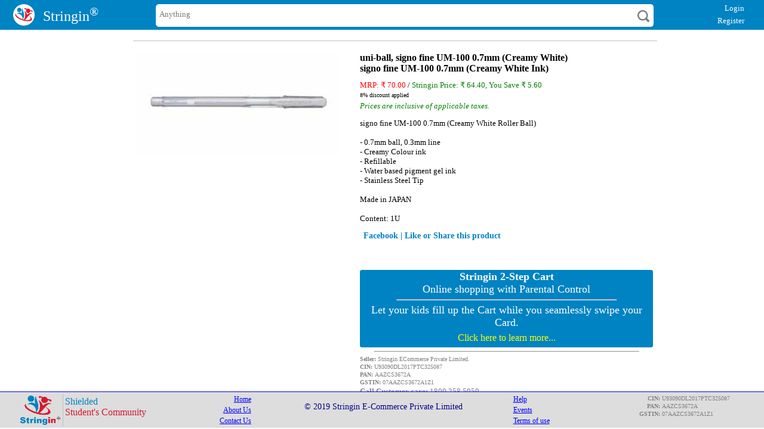

--- FILE ---
content_type: text/html; charset=UTF-8
request_url: https://stringin.in/siShop.php?ItemId=PENS000442
body_size: 12765
content:
<!DOCTYPE html>
<html>

    <head>
        <meta charset="UTF-8">
        
    <script async src="//pagead2.googlesyndication.com/pagead/js/adsbygoogle.js"></script>
    <script>
         (adsbygoogle = window.adsbygoogle || []).push({
              google_ad_client: "ca-pub-1459533428906468",
              enable_page_level_ads: true
         });
    </script>     
        


          <meta property="og:url" content="https://stringin.in/shop/PENS000442" />
          <meta property="og:type" content="website" />
          <meta property="og:title" content="Stringin eStore" />
          <meta property="og:description" content="Stringin eStore with Parental Control" />
          <meta property="og:image" content="https://stringin.in/estore/PENS000442.jpg" />
          
        <!-- Global site tag (gtag.js) - Google Analytics -->
        <script async src="https://www.googletagmanager.com/gtag/js?id=UA-121415458-1"></script>
        <script>
          window.dataLayer = window.dataLayer || [];
          function gtag(){dataLayer.push(arguments);}
          gtag('js', new Date());

          gtag('config', 'UA-121415458-1');
        </script>        
        
        <!-- Facebook Pixel Code -->
        <script>
          !function(f,b,e,v,n,t,s)
          {if(f.fbq)return;n=f.fbq=function(){n.callMethod?
          n.callMethod.apply(n,arguments):n.queue.push(arguments)};
          if(!f._fbq)f._fbq=n;n.push=n;n.loaded=!0;n.version='2.0';
          n.queue=[];t=b.createElement(e);t.async=!0;
          t.src=v;s=b.getElementsByTagName(e)[0];
          s.parentNode.insertBefore(t,s)}(window, document,'script',
          'https://connect.facebook.net/en_US/fbevents.js');
          fbq('init', '437824757192937');
          fbq('track', 'PageView');
        //   fbq('track', 'ViewContent');
          fbq('track', 'ViewContent', { content_ids: 'PENS000442', content_category: 'Pens', content_name: 'signo fine UM-100 0.7mm (Creamy White Ink)', content_type: 'product', contents: [{id: 'PENS000442', quantity: 1}], currency: 'INR', value: 64.40});          
        </script>
        <noscript><img height="1" width="1" style="display:none"
          src="https://www.facebook.com/tr?id=437824757192937&ev=PageView&noscript=1"
        /></noscript>
        <!-- End Facebook Pixel Code -->
        
        <script>
            function loadSearchResult(stURL, stActionType) {
                document.getElementById("divLoading").style.display = "block";
                var prmUAValue = "";

                prmUAValue = stActionType.substring(7);
                stActionType = stActionType.substring(0, 7);
                var stPostData = "txtActionType=" + stActionType;

                var xmlhttp = new XMLHttpRequest();
                xmlhttp.onreadystatechange = function() {
                    if (this.readyState == 4 && this.status == 200) {
                        try{
                                if(stActionType == "ESUA021"){

                                    document.getElementById("detailAreaDiv").innerHTML = this.responseText;
                                    document.getElementById("txtStoreSearch").value = document.getElementById("pSearchText").innerHTML;
                                    document.getElementById("pSearchText").innerHTML = "Search";
                                    document.getElementById("divLoading").style.display = "none";
                                    return;
                                }
                        }
                        catch(Error){
                            alert(this.responseText);
                        }
                    }
                };
                
                document.getElementById("pSearchText").innerHTML = document.getElementById("txtStoreSearch").value;
                if(prmUAValue.length > 1){
                    document.getElementById("txtProductSearch").value = prmUAValue;
                }
                stPostData = stPostData + "&txtStoreSearch=" + document.getElementById("txtStoreSearch").value;
                stPostData = stPostData + "&txtProductSearch=" + document.getElementById("txtProductSearch").value;
                stPostData = stPostData + "&txtBrandSearch=" + document.getElementById("txtBrandSearch").value;

                document.getElementById("txtStoreSearch").value = "Wait, searching for " + document.getElementById("txtStoreSearch").value;
                xmlhttp.open("POST", stURL, true);
                xmlhttp.setRequestHeader("Content-type", "application/x-www-form-urlencoded");
                xmlhttp.send(stPostData);
                return false;
            }

        </script>
        
        
        <title>uni-ball - Pens - signo fine UM-100 0.7mm (Creamy White) | Stringin</title><link rel="preload" href="https://adservice.google.co.in"><link rel="preload" href="https://www.google-analytics.com"><link rel="preload" href="https://www.googletagservices.com"><link rel="preload" href="https://adservice.google.com"><link rel="manifest" href="./manifest.json"><meta http-equiv="content-language" content="en-us"/><meta charset="UTF-8"><meta name="theme-color" content="orangered"/><meta http-equiv="Content-Type" content="text/html; charset=UTF-8" /><meta name="description" content="Stringin eStore with Parental Control"/><meta name="viewport" content="width=device-width, initial-scale=1"><link rel="icon" type="image/x-icon" href="images/logoPic.png"><link id="mainStyle" rel="stylesheet" href="./css/stringinMain.css" type="text/css"/><link id="inputStyle" rel="stylesheet" href="./css/innerContent.css" type="text/css"/><link id="otherStyle" rel="stylesheet" href="./css/Others.css" type="text/css"/><link id='eStoreStyle' rel='stylesheet' href='./css/eStore.css' type='text/css'/>        <style>
            div.headerGet{
                top: 0px;
                height: 7vh;
                min-width: 800px;
                background-color: rgb(0,131,194);
                display: block;
            }
            
            div.logoGet{
                width: 5vh;
                position: absolute;
                height: 5vh;
                margin: 1vh 2vh;
                display: block;
                left: 1vh;
                border: rgb(0,131,194);
                border-radius: 5vh;
                background-color: white;
                background-image: URL('images/logoPic.png');
                background-position: center;
                background-size: 90%;
                background-repeat: no-repeat;
            }
        
            p.pTagGet{
                position: absolute;
                display: inline-block;
                margin: 1vh;
                color: white;
                font-family: Arial Black;
                font-size: x-large;
                left: 9vh;
                line-height: 3.5vh;
                width: 100px;
            }
            
            #divMain{
                top: 7vh; 
                height: 84.3vh; 
                overflow: auto;                
            }
            
            #divDFr{
                display: inline-block;
                position: relative;
                margin-left: calc(12vw + 100px);
                width: calc(70vw - 100px);
                height: 7vh;
            }
            
            #divPP{
                display: inline-block;
                position: fixed;
                right: 2vw;
                width: 5vw;
                height: 7vh;
            }
            
            #divSearch{
                width: 65vw;
                display: inline-block; 
                background-color: white;
                margin: 1vh;
                border: white solid 1px;
                border-radius: 5px;
            }
            
            input.txtStSe{
                display: inline-block; 
                float: left;
                width: calc(98% - 42px); 
                height: 4.5vh;
                vertical-align: top;
                border: none;
            }
            
            div.offPercent{
                background-color: lime;
                width: 30px;
                height: 20px;
                border-radius: 100%;
            }
            
            #pSearchText{
                display: none;
                width: 10%;
                min-width: 90px; 
                color: white;
                margin: 0px;
            }

           input.btnSearch{
                background-image: url("data:image/svg+xml;utf8,<svg enable-background=\"new 0 0 512 512\" height=\"20px\" id=\"Layer_1\" version=\"1.1\" viewBox=\"0 0 512 512\" width=\"30px\" xml:space=\"preserve\" xmlns=\"http://www.w3.org/2000/svg\" xmlns:xlink=\"http://www.w3.org/1999/xlink\"><g><path fill='grey' d=\"M497.913,497.913c-18.782,18.782-49.225,18.782-68.008,0l-84.862-84.863c-34.889,22.382-76.13,35.717-120.659,35.717  C100.469,448.767,0,348.312,0,224.383S100.469,0,224.384,0c123.931,0,224.384,100.452,224.384,224.383  c0,44.514-13.352,85.771-35.718,120.676l84.863,84.863C516.695,448.704,516.695,479.131,497.913,497.913z M224.384,64.109  c-88.511,0-160.274,71.747-160.274,160.273c0,88.526,71.764,160.274,160.274,160.274c88.525,0,160.273-71.748,160.273-160.274  C384.657,135.856,312.909,64.109,224.384,64.109z\"/></g></svg>");
                background-position: center;
                background-repeat: no-repeat;
                background-color: white;
                width: 4.5vh;
                float: right;
                height: calc(4.5vh + 3px);
                border: solid white 1px;
           }
            
            p.pLtxt{
                margin: 1vh;
                line-height: 2vh;
                text-align: right; 
                color: white;
                font-size: small;
            }
            
            #lblPinCode:before{
                padding: 0px 5px;
                font-size: x-small;
                content: 'Change PINCODE for details. ';
            }
            
            #lblPinCode{
                font-size: x-small;
            }
            
            p.delText{
                font-size: small;
                padding: 0px 5px;
                display: inline-block;
                margin: 2px auto;
                color: blue;
                min-width: 130px;
            }

            p.delTextFade{
                font-size: small;
                padding: 0px 5px;
                display: inline-block;
                margin: 5px auto;
                color: grey;
                min-width: 130px;
            }
            
            p.imgTick:after{
                content: URL('images/tick.png');
            }

            p.imgCross:after{
                content: URL('images/cross.png');
            }
            
            @media only screen and (max-width: 480px) {
                div.headerGet{
                    min-width: 300px;
                    background-color: rgb(0,131,194);
                }

                p.pTagGet{
                    position: absolute;
                    font-size: small;
                    left: 0px;
                    margin-top: 3vh; 
                    width: 9vh;
                }
                
                #divPP{
                    display: inline-block;
                    position: fixed;
                    right: 2vw;
                    width: 20vw;
                    height: 7vh;
                }


                div.logoGet{
                    width: 3vh;
                    height: 3vh;
                    margin: 0.5vh 3vh;
                    display: block;
                    left: 0px;
                    border: rgb(0,131,194);
                    border-radius: 3vh;
                    background-color: white;
                    background-image: URL('/images/logoPic.png');
                    background-position: center;
                    background-size: 90%;
                    background-repeat: no-repeat;
                }

                    #divMain{
                        top: 7vh; 
                        height: 93vh; 
                        overflow: auto;                
                    }

                    #divDFr{
                        display: inline-block;
                        position: relative;
                        margin-left: 23vw;
                        width: 55vw;
                        height: 7vh;
                        position: top left;
                        background-repeat: no-repeat;
                    }

                    #divSearch{
                        width: 54vw;
                        display: inline-block; 
                        background-color: white;
                        margin: 1vh;
                    }
                    
                    input.txtStSe{
                        vertical-align: top; 
                        width: calc(94% - 5vh); 
                    
                        border: white;
                    }

                    #pSearchText{
                        min-width: 35px;
                        display: none;
                        width: 95%;
                        margin: auto 0px;
                        text-align: center;
                        font-size: smaller;
                    }
                    p.pLtxt{
                        margin: 1vh;
                        line-height: 2vh;
                        text-align: right; 
                        color: white;
                        font-size: x-small;
                    }
                    
                }
        </style>



    </head>
    <body>


<div id="fb-root"></div>
<script async defer crossorigin="anonymous" src="https://connect.facebook.net/en_US/sdk.js#xfbml=1&version=v5.0&appId=1493251417497709&autoLogAppEvents=1"></script>
        
<script>

  window.fbAsyncInit = function() {
    FB.init({
      appId      : '1493251417497709',
      xfbml      : true,
      version    : 'v5.0'
    });
    FB.AppEvents.logPageView();
  };

  (function(d, s, id){
     var js, fjs = d.getElementsByTagName(s)[0];
     if (d.getElementById(id)) {return;}
     js = d.createElement(s); js.id = id;
     js.src = "https://connect.facebook.net/en_US/sdk.js";
     fjs.parentNode.insertBefore(js, fjs);
   }(document, 'script', 'facebook-jssdk'));
</script>


        <header><div class='headerGet'><a href='https://stringin.in/' style='text-decoration: none; text-align: center; '><div class='logoGet'></div></a><p class='pTagGet'>Stringin<sup>&reg</sup></p><div id='divDFr'><div id='divSearch'><form id='frmStoreSr' onsubmit="loadSearchResult('./siStore.php', 'ESUA021'); return false;" method='post'><input class='txtStSe' type='text' id='txtStoreSearch' name='txtStoreSearch' placeholder='Anything' maxlength='50' tabindex='1'><input type='text' id='txtProductSearch' name='txtProductSearch' style='display: none'><input type='text' readonly id='txtBrandSearch' name='txtBrandSearch' style='display: none'><input class='btnSearch' id= 'btnSubmit' type='submit' value='' ><p id='pSearchText'></p></form></div></div><div id='divPP'><a href='#siSignin' onclick= 'setUAValue("ESUANLLNone");' style='text-decoration: none'><p class='pLtxt'>Login</p></a><a href='#siSignin' onclick= 'setUAValue("ESUANLLNone");' style='text-decoration: none'><p class='pLtxt'>Register</p></a></div></div></header><main id='divMain'><div id='divLoading' class='pageProgress'><svg id='svgLoading' height ='100%' width = '100%' viewBox='0, 0, 100, 100'><g><defs><pattern id='defWaitImage' x= '0' y='0' patternUnits= 'userSpaceOnUse' height='100' width='100'><image id= 'imgLoadPath' x=12 y=8 width='70%' height='80%' xlink:href='./images/logoPic.png'/></pattern></defs><circle id='arcWait' cx='50' cy='44' r='40' fill='url(#defWaitImage)' stroke='blue' stroke-width='1' style='z-index: 1'></circle><circle id='rotatePoint' cx='80' cy='44' r=3 style='stroke: #ff0000; fill: red;'></circle></g><g><defs> <path id='pathWait' d='M 10 95 L 90 95' /> </defs><text font-family='tahoma' font-size='8' style='alignment-baseline: central' stroke='blue' stroke-width='0.3'><textPath id='refText' xlink:href='#pathWait' startoffset='0' spacing ='auto'><p id='pLoading' style='background-color: #99ff99; text-align: center'> Loading, Please wait... </p></textPath> </text> </g> </svg> </div><div id="detailAreaDiv" class="homeBody" style="height: auto; overflow-y: unset;"><div id='dNotify' style='opacity: 0; position: fixed; left: 17vw; display: block; margin: auto; vertical-align: top; width: 68vw; z-index: 50000; background-color: darkgoldenrod;'><p style= 'margin: 0px; font-weight: bolder;'></p></div><div id="dRSMsg"> </div>    <div class='innerContainerDiv'><div id= 'itemPENS000442' class='cartDiv'><div id= 'divimgPENS000442' class='itemImages'><div style='margin: 1% auto; width: 98%; height: 98%; background-image: URL("estore/PENS000442.jpg"); background-size: contain; background-repeat: no-repeat; background-position: center; min-height: 200px;'></div></div><div class='itemText'><h1 style='font-size: medium; text-align: left;'>uni-ball, signo fine UM-100 0.7mm (Creamy White)<br>signo fine UM-100 0.7mm (Creamy White Ink)</h1><p style='font-size: small; margin: auto;'> <span style='color: red;'> MRP: &#8377 70.00</span> / <span style='color: green;'>Stringin Price: &#8377 64.40, You Save &#8377 5.60</span></p><p style='font-size: smaller; margin: 3px auto;'>8% discount applied</p><p style='font-size: small; margin: 5px auto; font-style: italic; color: green;'>Prices are inclusive of applicable taxes.</p><p style='font-size: small;'>signo fine UM-100 0.7mm (Creamy White Roller Ball)<br />
<br />
- 0.7mm ball, 0.3mm line<br />
- Creamy Colour ink<br />
- Refillable<br />
- Water based pigment gel ink<br />
- Stainless Steel Tip<br />
<br />
Made in JAPAN<br />
<br />
Content: 1U</p><input type='text' id='txtPENS000442Str' name='txtPENS000442Str' style='display: none;' value='PENS000442@@1@@64.4@@8@@0@@64.4@@10'/>       

    <div style='margin: auto 6px; min-height: 50px;'>
    <p style='margin: 5px auto; color: rgb(0,131,194); font-weight: bold;'>Facebook | Like or Share this product</p>    
  <!-- Your like button code -->
  <div class="fb-like" 
    data-href="https://stringin.in/shop/PENS000442" 
    data-layout="standard" 
    data-width="275px"
    data-action="like" 
    data-size="large"
    data-share="true"
    data-show-faces="true">
  </div>
 </div>
  <br>
    <div style='background-color: rgb(0,131,194); color: white; border: 1px solid rgb(0,131,194); border-radius: 3px;'><p style='margin: auto 3px; font-size: large; text-align: center; font-weight: bold;'>Stringin 2-Step Cart</p><p style='margin: auto 3px; font-size: large; text-align: center;'>Online shopping with Parental Control</p><hr style='width: 75%;'><p style='margin: auto 3px; font-size: large; text-align: center;'>Let your kids fill up the Cart while you seamlessly swipe your Card.</p><a href='./si2stepcart.php' target='_blank' style='text-decoration: none; color: yellow;'><p style='margin: 6px 3px; font-size: medium; text-align: center;'>Click here to learn more...</p></a></div><hr style= 'width: 90%'><p style='font-size: x-small; color: grey; margin: 2px auto;'><span style='font-weight: bold;'>Seller: </span>Stringin ECommerce Private Limited.</p><p style='font-size: x-small; color: grey; margin: 2px auto;'><span style='font-weight: bold;'>CIN: </span>U93090DL2017PTC325087</p><p style='font-size: x-small; color: grey; margin: 2px auto;'><span style='font-weight: bold;'>PAN: </span>AAZCS3672A</p><p style='font-size: x-small; color: grey; margin: 2px auto;'><span style='font-weight: bold;'>GSTIN: </span>07AAZCS3672A1Z1</p><p style='font-size: small; color: grey; margin: 2px auto;'><span style='font-weight: bold;'>Call Customer care: </span>1800 258 5059</p><a href='#siSignin' onclick= 'setUAValue("ESUA006PENS000442");'><p class= 'cartLink'>Add to Cart</p></a><a href='#siSignin' onclick= 'setUAValue("ESUA007PENS000442");'><p class= 'cartLink'>Add to Wishlist</p></a><p class= 'cartLinkYlw' style='line-height: 20px; font-size: medium; max-width: 150px; width: 50%; margin: 1%;'><a href='./index.php?page=myCart' style='text-decoration: none; font-size: medium; vertical-align: middle;'>&#x1f6d2 my-CART</a></p><hr><div id='divLocDel' style='margin: 5px auto; padding: 5px;'><label id='lblPinCode'>PINCODE: </label><input id='txtPinCode' name='txtPinCode' type='text' length='6' placeholder='PINCODE' value='110001' style='font-size: small; width: 60px'><a href='#' onclick= 'ajxOtherActions("./siOtherAction.php", "ESUA022PENS000442");'><p id= 'pGetPINCL' class= 'cartLink' style='max-width: 60px;'>Change</p></a><p class='delText' style='color: green;'>Baroda House S.O, INDIA</p><br><p class='delText'>Standard delivery in 2 - 4 days, by <span style='font-size: small; color: green; font-weight: bold'>29-Jan-26. </span></p><p class='delTextFade imgCross'>  Express WYSIWYG delivery in shopping bag </p><p class='delTextFade imgCross'>Free Delivery </p><a href='/sistorepolicy.php' target='_blank' style='text-decoration: none;'><p class='delText imgTick'>Return allowed </p></a><a href='/sistorepolicy.php' target='_blank' style='text-decoration: none;'><p class='delText imgTick'>Exchange allowed </p></a><a href='/sistorepolicy.php' target='_blank' style='text-decoration: none;'><p class='delText imgTick'>Cancellation allowed </p></a><p class='delTextFade imgCross'>Payment on Delivery </p></div><hr><div style='display: block; width: 96%; border: 2px solid rgb(0,131,194); border-radius: 5px; padding: 5px; margin: auto;'><form id= 'frmProdQuery'><p style='line-height: 30px; background-color: rgb(0,131,194); border: solid 2px white; border-radius: 5px; font-size: large; margin: auto; color: white; text-align: center;'>Ask us a question:</p><br><label style='font-size: medium; display: block;  color: rgb(0,131,194); width: 100%; text-align: center; margin: 5px auto;'>EMail: </label><input id='txtEmailID' name='txtEmailID' type='email' placeholder='Email' required style='height: 25px; font-size: medium; display: block; width: 96%; margin: auto; color: rgb(0,131,194);'><p style='font-size: small; margin: auto; color: rgb(0,131,194); text-align: center; font-style: italic;'>You are not signed in, please share your email for query submission.</p><br><label style='display: block; font-size: medium; color: rgb(0,131,194); width: 100%; text-align: center; margin: 5px auto;'>Question: </label><input type='text' id='txtProduct' name='txtProduct' style='display: none;' value='PENS000442'/><input id='txtThreadLink' name='txtThreadLink' type='text' style='display: none;' value= '0'><input id='txtProdQuestion' name='txtProdQuestion' type='text' required placeholder='Write your query' style= 'height: 25px; font-size: medium; display: block; width: 96%; margin: auto; color: rgb(0,131,194)'><a href='#' style= 'text-decoration: none;' onclick= 'ajxOtherActions("./siOtherAction.php", "ESUA029");'><p id= 'pESUA029' class= 'cartLink' style='display: block; max-width: 100px; margin: 10px auto;'>Post Query</p></a><div id='divProdQuery' style='display: block; margin: auto; width: 96%'></div></form></div><div><div style='border: solid 1px orange; border-radius: 2px; background-color: orange; color: white; margin: 1%; font-size: small; background-position: right; background-repeat: no-repeat; background-size: 10%; background-image: URL("./images/paytm_logo.png");'><p style='margin: 1%; width: 80%;'>Paytm - India’s most trusted payments platform</p></div><div style='margin-left: 1%; width: 48%; vertical-align: top; padding: 5px 0; display: inline-block;'><p style='margin: 1px; font-size: smaller; font-weight: normal;'><span style='font-weight: bolder;'>Paytm</span></p></div><div style='width: 24%; vertical-align: top; padding: 5px 0; display: inline-block;'><p style='margin: 1px; font-size: smaller; font-weight: normal;'><span style='font-weight: bolder;'>| BHIM UPI</span></p></div><div style='width: 24%; vertical-align: top; padding: 5px 0; display: inline-block;'><p style='margin: 1px; font-size: smaller; font-weight: normal;'><span style='font-weight: bolder;'>| Net Banking</span></p></div></div><br><div style=''><div style='border: solid 1px darkorange; border-radius: 2px; background-color: darkorange; color: white; margin: 1%; font-size: small; background-position: right; background-repeat: no-repeat; background-size: 20%; background-image: URL("./images/payumoney_logo.png");'><p style='margin: 1%; width: 80%;'>Secured payments powered by PayU</p></div><div style='margin-left: 1%; width: 47%; vertical-align: top; padding: 5px 0; display: inline-block;'><p style='margin: 1px; font-size: smaller; font-weight: normal;'><span style='font-weight: bolder;'>Wallets </span>[PhonePe/ BHIM UPI, FreeCharge, OLA Money, Airtel Money, Oxigen Wallet, Jio Money, HDFC Bank - PayZapp, PAYCASH CARD, YES PAY Wallet]</p></div><div style='width: 20%; vertical-align: top; padding: 5px 0; display: inline-block;'><p style='margin: 1px; font-size: smaller; font-weight: normal;'><span style='font-weight: bolder;'>| Cards </span>[Credit/ Debit]</p></div><div style='width: 15%; vertical-align: top; padding: 5px 0; display: inline-block;'><p style='margin: 1px; font-size: smaller; font-weight: bolder'>| Net Banking</p></div><div style='width: 8%; vertical-align: top; padding: 5px 0; display: inline-block;'><p style='margin: 1px; font-size: smaller; font-weight: bolder'>| UPI</p></div></div></div><script type="application/ld+json"> {  "@context": "http://schema.org/",  "@type": "Product",  "name": "uni-ball, signo fine UM-100 0.7mm (Creamy White): signo fine UM-100 0.7mm (Creamy White Ink)",  "image": [  "https://stringin.in/estore/PENS000442.jpg"   ],  "description": "signo fine UM-100 0.7mm (Creamy White Roller Ball)    - 0.7mm ball, 0.3mm line  - Creamy Colour ink  - Refillable  - Water based pigment gel ink  - Stainless Steel Tip    Made in JAPAN    Content: 1U",  "sku": "4902778649008",  "mpn": "4902778649008",  "brand": {    "@type": "Thing",    "name": "uni-ball"  },  "review": {    "@type": "Review",    "reviewRating": {      "@type": "Rating",      "ratingValue": "5",      "bestRating": "5"    },    "author": {      "@type": "Person",      "name": "Shaurya"    }    },"aggregateRating": {  "@type": "AggregateRating",  "ratingValue": "5",  "reviewCount": "1"},  "offers": {    "@type": "Offer",    "url": "https://stringin.in/siShop.php?ItemId=PENS000442",    "priceCurrency": "INR",    "price": "64.4",    "priceValidUntil": "2026-02-24",    "itemCondition": "http://schema.org/NewCondition",    "availability": "http://schema.org/InStock",    "seller": {      "@type": "Organization",      "name": "Stringin E-commerce Private Limited",      "url": "https://stringin.in",      "logo": "https://stringin.in/images/stringinR192_192.jpg"    }  }}</script><div id='siSignin' class= 'overlay'><div id='divWhoClapped' class='popup'><a class='close' href='#'>×</a><form id='frmShopLogin' method= 'post' style='border: solid 1px rgb(0,131,194); border-radius: 5px;' onsubmit = "getSignOn('./beadLogin.php', 'frmShopLogin'); return false;"><h2 style='color: orangered; text-align: center; margin: 10px auto;'>Registered Users</h2> <br><input type='text' id='idBead' placeholder='Bead Id' style='display: block; width: 50%; height: 25px; margin: auto;' name='idBead' tabindex='1'/><br><input type= 'password' id='passBead' placeholder='Password' style='display: block; width: 50%; height: 25px; margin: auto;' name= 'passBead' tabindex='2'/><br><input type='submit' value='Login' style= 'height: 25px; width: 25%; margin: auto; display: block;'><h2 style='color: orangered; text-align: center; margin: 10px auto;'>New Users</h2><p style='text-align: center; line-height: 25px;'> <a id='lnkProfile' target='_blank' href="./beadNewUser.php" style='cursor: pointer; color: blue; float: end'>Bead Registration<input type='text' id='txtUAValue' style='display: none; width: 50%; height: 25px; margin: auto;' name='txtUAValue' tabindex='5'/></a> </p></form></div> </div>            <hr style='width: 96%;'>
            <br>
                <!--Google Add Starts-->
                <script async src="https://pagead2.googlesyndication.com/pagead/js/adsbygoogle.js"></script>
                <!-- cart_ad -->
                <ins class="adsbygoogle"
                     style="display:block"
                     data-ad-client="ca-pub-1459533428906468"
                     data-ad-slot="7549590915"
                     data-ad-format="auto"
                     data-full-width-responsive="true"></ins>
                <script>
                     (adsbygoogle = window.adsbygoogle || []).push({});
                </script>
               <br>
               <hr style='width: 96%;'>
                <!--Google Add Ends-->            
            <div style='width: 100%; margin: auto; z-index: 0;'><p style='background-color: rgb(0,131,194); font-size: large; color: white;text-align: center; margin: 5px auto; border-radius: 3px;'>Similar Products</p><a href='./siShop.php?ItemId=PENS000003' style='text-decoration: none;'><div class='divShopTsrs' id= 'itemPENS000003'><div id= 'divimgPENS000003' class='itemImages' style='display: block; width: 100%; height: 100px;'><div id='imgPENS0000031' style= 'width: 100%; min-height: 45px; height: 100px; background-image: URL("estore/PENS000003.jpg"); background-size: contain; background-repeat: no-repeat; background-position: center;'/><div class='offPercent'><p style='font-style: normal; font-size: smaller; margin: 0; line-height: 20px; text-align: center;'>-8%</p></div></div></div><div style='min-width: 100px; width: 100%; display: block; margin: auto;'><p style='font-size: small; margin: 5px; text-align: center;'>Flair, Glitter Gel Pen</p><p style='font-size: small; margin: 5px; text-align: center;'> <span style='color: green;'>Price: &#8377 92.00</span></p></div></div></a><a href='./siShop.php?ItemId=PENS000004' style='text-decoration: none;'><div class='divShopTsrs' id= 'itemPENS000004'><div id= 'divimgPENS000004' class='itemImages' style='display: block; width: 100%; height: 100px;'><div id='imgPENS0000041' style= 'width: 100%; min-height: 45px; height: 100px; background-image: URL("estore/PENS000004.jpg"); background-size: contain; background-repeat: no-repeat; background-position: center;'/><div class='offPercent'><p style='font-style: normal; font-size: smaller; margin: 0; line-height: 20px; text-align: center;'>-12%</p></div></div></div><div style='min-width: 100px; width: 100%; display: block; margin: auto;'><p style='font-size: small; margin: 5px; text-align: center;'>Cello, Butterflow</p><p style='font-size: small; margin: 5px; text-align: center;'> <span style='color: green;'>Price: &#8377 13.20</span></p></div></div></a><a href='./siShop.php?ItemId=PENS000005' style='text-decoration: none;'><div class='divShopTsrs' id= 'itemPENS000005'><div id= 'divimgPENS000005' class='itemImages' style='display: block; width: 100%; height: 100px;'><div id='imgPENS0000051' style= 'width: 100%; min-height: 45px; height: 100px; background-image: URL("estore/PENS000005.jpg"); background-size: contain; background-repeat: no-repeat; background-position: center;'/><div class='offPercent'><p style='font-style: normal; font-size: smaller; margin: 0; line-height: 20px; text-align: center;'>-12%</p></div></div></div><div style='min-width: 100px; width: 100%; display: block; margin: auto;'><p style='font-size: small; margin: 5px; text-align: center;'>Cello, Butterflow</p><p style='font-size: small; margin: 5px; text-align: center;'> <span style='color: green;'>Price: &#8377 8.80</span></p></div></div></a><a href='./siShop.php?ItemId=PENS000006' style='text-decoration: none;'><div class='divShopTsrs' id= 'itemPENS000006'><div id= 'divimgPENS000006' class='itemImages' style='display: block; width: 100%; height: 100px;'><div id='imgPENS0000061' style= 'width: 100%; min-height: 45px; height: 100px; background-image: URL("estore/PENS000006.jpg"); background-size: contain; background-repeat: no-repeat; background-position: center;'/><div class='offPercent'><p style='font-style: normal; font-size: smaller; margin: 0; line-height: 20px; text-align: center;'>-10%</p></div></div></div><div style='min-width: 100px; width: 100%; display: block; margin: auto;'><p style='font-size: small; margin: 5px; text-align: center;'>Pentel JAPAN, Roller Gel 0.7 (Blue)</p><p style='font-size: small; margin: 5px; text-align: center;'> <span style='color: green;'>Price: &#8377 27.00</span></p></div></div></a><a href='./siShop.php?ItemId=PENS000007' style='text-decoration: none;'><div class='divShopTsrs' id= 'itemPENS000007'><div id= 'divimgPENS000007' class='itemImages' style='display: block; width: 100%; height: 100px;'><div id='imgPENS0000071' style= 'width: 100%; min-height: 45px; height: 100px; background-image: URL("estore/PENS000007.jpg"); background-size: contain; background-repeat: no-repeat; background-position: center;'/><div class='offPercent'><p style='font-style: normal; font-size: smaller; margin: 0; line-height: 20px; text-align: center;'>-8%</p></div></div></div><div style='min-width: 100px; width: 100%; display: block; margin: auto;'><p style='font-size: small; margin: 5px; text-align: center;'>Flair, Sunny</p><p style='font-size: small; margin: 5px; text-align: center;'> <span style='color: green;'>Price: &#8377 23.00</span></p></div></div></a><a href='./siShop.php?ItemId=PENS000010' style='text-decoration: none;'><div class='divShopTsrs' id= 'itemPENS000010'><div id= 'divimgPENS000010' class='itemImages' style='display: block; width: 100%; height: 100px;'><div id='imgPENS0000101' style= 'width: 100%; min-height: 45px; height: 100px; background-image: URL("estore/PENS000010.jpg"); background-size: contain; background-repeat: no-repeat; background-position: center;'/><div class='offPercent'><p style='font-style: normal; font-size: smaller; margin: 0; line-height: 20px; text-align: center;'>-10%</p></div></div></div><div style='min-width: 100px; width: 100%; display: block; margin: auto;'><p style='font-size: small; margin: 5px; text-align: center;'>ITC-classmate, Octane</p><p style='font-size: small; margin: 5px; text-align: center;'> <span style='color: green;'>Price: &#8377 9.00</span></p></div></div></a><a href='./siShop.php?ItemId=PENS000011' style='text-decoration: none;'><div class='divShopTsrs' id= 'itemPENS000011'><div id= 'divimgPENS000011' class='itemImages' style='display: block; width: 100%; height: 100px;'><div id='imgPENS0000111' style= 'width: 100%; min-height: 45px; height: 100px; background-image: URL("estore/PENS000011.jpg"); background-size: contain; background-repeat: no-repeat; background-position: center;'/><div class='offPercent'><p style='font-style: normal; font-size: smaller; margin: 0; line-height: 20px; text-align: center;'>-10%</p></div></div></div><div style='min-width: 100px; width: 100%; display: block; margin: auto;'><p style='font-size: small; margin: 5px; text-align: center;'>Flair, HYDRA</p><p style='font-size: small; margin: 5px; text-align: center;'> <span style='color: green;'>Price: &#8377 22.50</span></p></div></div></a><a href='./siShop.php?ItemId=PENS000012' style='text-decoration: none;'><div class='divShopTsrs' id= 'itemPENS000012'><div id= 'divimgPENS000012' class='itemImages' style='display: block; width: 100%; height: 100px;'><div id='imgPENS0000121' style= 'width: 100%; min-height: 45px; height: 100px; background-image: URL("estore/PENS000012.jpg"); background-size: contain; background-repeat: no-repeat; background-position: center;'/><div class='offPercent'><p style='font-style: normal; font-size: smaller; margin: 0; line-height: 20px; text-align: center;'>-10%</p></div></div></div><div style='min-width: 100px; width: 100%; display: block; margin: auto;'><p style='font-size: small; margin: 5px; text-align: center;'>Flair, SLEEK</p><p style='font-size: small; margin: 5px; text-align: center;'> <span style='color: green;'>Price: &#8377 22.50</span></p></div></div></a><a href='./siShop.php?ItemId=PENS000034' style='text-decoration: none;'><div class='divShopTsrs' id= 'itemPENS000034'><div id= 'divimgPENS000034' class='itemImages' style='display: block; width: 100%; height: 100px;'><div id='imgPENS0000341' style= 'width: 100%; min-height: 45px; height: 100px; background-image: URL("estore/PENS000034.jpg"); background-size: contain; background-repeat: no-repeat; background-position: center;'/><div class='offPercent'><p style='font-style: normal; font-size: smaller; margin: 0; line-height: 20px; text-align: center;'>-8%</p></div></div></div><div style='min-width: 100px; width: 100%; display: block; margin: auto;'><p style='font-size: small; margin: 5px; text-align: center;'>Rorito, Teramax</p><p style='font-size: small; margin: 5px; text-align: center;'> <span style='color: green;'>Price: &#8377 41.40</span></p></div></div></a><a href='./siShop.php?ItemId=PENS000035' style='text-decoration: none;'><div class='divShopTsrs' id= 'itemPENS000035'><div id= 'divimgPENS000035' class='itemImages' style='display: block; width: 100%; height: 100px;'><div id='imgPENS0000351' style= 'width: 100%; min-height: 45px; height: 100px; background-image: URL("estore/PENS000035.jpg"); background-size: contain; background-repeat: no-repeat; background-position: center;'/><div class='offPercent'><p style='font-style: normal; font-size: smaller; margin: 0; line-height: 20px; text-align: center;'>-8%</p></div></div></div><div style='min-width: 100px; width: 100%; display: block; margin: auto;'><p style='font-size: small; margin: 5px; text-align: center;'>Rorito, Teramax</p><p style='font-size: small; margin: 5px; text-align: center;'> <span style='color: green;'>Price: &#8377 41.40</span></p></div></div></a><a href='./siShop.php?ItemId=PENS000036' style='text-decoration: none;'><div class='divShopTsrs' id= 'itemPENS000036'><div id= 'divimgPENS000036' class='itemImages' style='display: block; width: 100%; height: 100px;'><div id='imgPENS0000361' style= 'width: 100%; min-height: 45px; height: 100px; background-image: URL("estore/PENS000036.jpg"); background-size: contain; background-repeat: no-repeat; background-position: center;'/><div class='offPercent'><p style='font-style: normal; font-size: smaller; margin: 0; line-height: 20px; text-align: center;'>-8%</p></div></div></div><div style='min-width: 100px; width: 100%; display: block; margin: auto;'><p style='font-size: small; margin: 5px; text-align: center;'>uni-ball, UB-157 (Blue)</p><p style='font-size: small; margin: 5px; text-align: center;'> <span style='color: green;'>Price: &#8377 55.20</span></p></div></div></a><a href='./siShop.php?ItemId=PENS000037' style='text-decoration: none;'><div class='divShopTsrs' id= 'itemPENS000037'><div id= 'divimgPENS000037' class='itemImages' style='display: block; width: 100%; height: 100px;'><div id='imgPENS0000371' style= 'width: 100%; min-height: 45px; height: 100px; background-image: URL("estore/PENS000037.jpg"); background-size: contain; background-repeat: no-repeat; background-position: center;'/><div class='offPercent'><p style='font-style: normal; font-size: smaller; margin: 0; line-height: 20px; text-align: center;'>-8%</p></div></div></div><div style='min-width: 100px; width: 100%; display: block; margin: auto;'><p style='font-size: small; margin: 5px; text-align: center;'>uni-ball, UB-157 (Black)</p><p style='font-size: small; margin: 5px; text-align: center;'> <span style='color: green;'>Price: &#8377 55.20</span></p></div></div></a><a href='./siShop.php?ItemId=PENS000038' style='text-decoration: none;'><div class='divShopTsrs' id= 'itemPENS000038'><div id= 'divimgPENS000038' class='itemImages' style='display: block; width: 100%; height: 100px;'><div id='imgPENS0000381' style= 'width: 100%; min-height: 45px; height: 100px; background-image: URL("estore/PENS000038.jpg"); background-size: contain; background-repeat: no-repeat; background-position: center;'/><div class='offPercent'><p style='font-style: normal; font-size: smaller; margin: 0; line-height: 20px; text-align: center;'>-8%</p></div></div></div><div style='min-width: 100px; width: 100%; display: block; margin: auto;'><p style='font-size: small; margin: 5px; text-align: center;'>uni-ball, UB-157 (Green)</p><p style='font-size: small; margin: 5px; text-align: center;'> <span style='color: green;'>Price: &#8377 55.20</span></p></div></div></a><a href='./siShop.php?ItemId=PENS000039' style='text-decoration: none;'><div class='divShopTsrs' id= 'itemPENS000039'><div id= 'divimgPENS000039' class='itemImages' style='display: block; width: 100%; height: 100px;'><div id='imgPENS0000391' style= 'width: 100%; min-height: 45px; height: 100px; background-image: URL("estore/PENS000039.jpg"); background-size: contain; background-repeat: no-repeat; background-position: center;'/><div class='offPercent'><p style='font-style: normal; font-size: smaller; margin: 0; line-height: 20px; text-align: center;'>-8%</p></div></div></div><div style='min-width: 100px; width: 100%; display: block; margin: auto;'><p style='font-size: small; margin: 5px; text-align: center;'>uni-ball, UB-157 (Light Blue)</p><p style='font-size: small; margin: 5px; text-align: center;'> <span style='color: green;'>Price: &#8377 55.20</span></p></div></div></a><a href='./siShop.php?ItemId=PENS000040' style='text-decoration: none;'><div class='divShopTsrs' id= 'itemPENS000040'><div id= 'divimgPENS000040' class='itemImages' style='display: block; width: 100%; height: 100px;'><div id='imgPENS0000401' style= 'width: 100%; min-height: 45px; height: 100px; background-image: URL("estore/PENS000040.jpg"); background-size: contain; background-repeat: no-repeat; background-position: center;'/><div class='offPercent'><p style='font-style: normal; font-size: smaller; margin: 0; line-height: 20px; text-align: center;'>-8%</p></div></div></div><div style='min-width: 100px; width: 100%; display: block; margin: auto;'><p style='font-size: small; margin: 5px; text-align: center;'>uni-ball, UB-157 (Light Green)</p><p style='font-size: small; margin: 5px; text-align: center;'> <span style='color: green;'>Price: &#8377 55.20</span></p></div></div></a><a href='./siShop.php?ItemId=PENS000041' style='text-decoration: none;'><div class='divShopTsrs' id= 'itemPENS000041'><div id= 'divimgPENS000041' class='itemImages' style='display: block; width: 100%; height: 100px;'><div id='imgPENS0000411' style= 'width: 100%; min-height: 45px; height: 100px; background-image: URL("estore/PENS000041.jpg"); background-size: contain; background-repeat: no-repeat; background-position: center;'/><div class='offPercent'><p style='font-style: normal; font-size: smaller; margin: 0; line-height: 20px; text-align: center;'>-8%</p></div></div></div><div style='min-width: 100px; width: 100%; display: block; margin: auto;'><p style='font-size: small; margin: 5px; text-align: center;'>uni-ball, UB-157 (Violet)</p><p style='font-size: small; margin: 5px; text-align: center;'> <span style='color: green;'>Price: &#8377 55.20</span></p></div></div></a><a href='./siShop.php?ItemId=PENS000086' style='text-decoration: none;'><div class='divShopTsrs' id= 'itemPENS000086'><div id= 'divimgPENS000086' class='itemImages' style='display: block; width: 100%; height: 100px;'><div id='imgPENS0000861' style= 'width: 100%; min-height: 45px; height: 100px; background-image: URL("estore/PENS000086.jpg"); background-size: contain; background-repeat: no-repeat; background-position: center;'/><div class='offPercent'><p style='font-style: normal; font-size: smaller; margin: 0; line-height: 20px; text-align: center;'>-5%</p></div></div></div><div style='min-width: 100px; width: 100%; display: block; margin: auto;'><p style='font-size: small; margin: 5px; text-align: center;'>Luxor, Jotter SS Ball Pen GT [ Gift Pack ]</p><p style='font-size: small; margin: 5px; text-align: center;'> <span style='color: green;'>Price: &#8377 356.25</span></p></div></div></a><a href='./siShop.php?ItemId=PENS000136' style='text-decoration: none;'><div class='divShopTsrs' id= 'itemPENS000136'><div id= 'divimgPENS000136' class='itemImages' style='display: block; width: 100%; height: 100px;'><div id='imgPENS0001361' style= 'width: 100%; min-height: 45px; height: 100px; background-image: URL("estore/PENS000136.jpg"); background-size: contain; background-repeat: no-repeat; background-position: center;'/><div class='offPercent'><p style='font-style: normal; font-size: smaller; margin: 0; line-height: 20px; text-align: center;'>-10%</p></div></div></div><div style='min-width: 100px; width: 100%; display: block; margin: auto;'><p style='font-size: small; margin: 5px; text-align: center;'>Camlin Kokuyo, TRINITY</p><p style='font-size: small; margin: 5px; text-align: center;'> <span style='color: green;'>Price: &#8377 90.00</span></p></div></div></a><a href='./siShop.php?ItemId=PENS000137' style='text-decoration: none;'><div class='divShopTsrs' id= 'itemPENS000137'><div id= 'divimgPENS000137' class='itemImages' style='display: block; width: 100%; height: 100px;'><div id='imgPENS0001371' style= 'width: 100%; min-height: 45px; height: 100px; background-image: URL("estore/PENS000137.jpg"); background-size: contain; background-repeat: no-repeat; background-position: center;'/><div class='offPercent'><p style='font-style: normal; font-size: smaller; margin: 0; line-height: 20px; text-align: center;'>-10%</p></div></div></div><div style='min-width: 100px; width: 100%; display: block; margin: auto;'><p style='font-size: small; margin: 5px; text-align: center;'>Camlin Kokuyo, Elegante</p><p style='font-size: small; margin: 5px; text-align: center;'> <span style='color: green;'>Price: &#8377 179.10</span></p></div></div></a><a href='./siShop.php?ItemId=PENS000162' style='text-decoration: none;'><div class='divShopTsrs' id= 'itemPENS000162'><div id= 'divimgPENS000162' class='itemImages' style='display: block; width: 100%; height: 100px;'><div id='imgPENS0001621' style= 'width: 100%; min-height: 45px; height: 100px; background-image: URL("estore/PENS000162.jpg"); background-size: contain; background-repeat: no-repeat; background-position: center;'/><div class='offPercent'><p style='font-style: normal; font-size: smaller; margin: 0; line-height: 20px; text-align: center;'>-10%</p></div></div></div><div style='min-width: 100px; width: 100%; display: block; margin: auto;'><p style='font-size: small; margin: 5px; text-align: center;'>Pentel JAPAN, Roller Gel 0.7 (Red)</p><p style='font-size: small; margin: 5px; text-align: center;'> <span style='color: green;'>Price: &#8377 27.00</span></p></div></div></a><a href='./siShop.php?ItemId=PENS000163' style='text-decoration: none;'><div class='divShopTsrs' id= 'itemPENS000163'><div id= 'divimgPENS000163' class='itemImages' style='display: block; width: 100%; height: 100px;'><div id='imgPENS0001631' style= 'width: 100%; min-height: 45px; height: 100px; background-image: URL("estore/PENS000163.jpg"); background-size: contain; background-repeat: no-repeat; background-position: center;'/><div class='offPercent'><p style='font-style: normal; font-size: smaller; margin: 0; line-height: 20px; text-align: center;'>-10%</p></div></div></div><div style='min-width: 100px; width: 100%; display: block; margin: auto;'><p style='font-size: small; margin: 5px; text-align: center;'>Pentel JAPAN, Roller Gel 0.7 (Black)</p><p style='font-size: small; margin: 5px; text-align: center;'> <span style='color: green;'>Price: &#8377 27.00</span></p></div></div></a><a href='./siShop.php?ItemId=PENS000164' style='text-decoration: none;'><div class='divShopTsrs' id= 'itemPENS000164'><div id= 'divimgPENS000164' class='itemImages' style='display: block; width: 100%; height: 100px;'><div id='imgPENS0001641' style= 'width: 100%; min-height: 45px; height: 100px; background-image: URL("estore/PENS000164.jpg"); background-size: contain; background-repeat: no-repeat; background-position: center;'/><div class='offPercent'><p style='font-style: normal; font-size: smaller; margin: 0; line-height: 20px; text-align: center;'>-5%</p></div></div></div><div style='min-width: 100px; width: 100%; display: block; margin: auto;'><p style='font-size: small; margin: 5px; text-align: center;'>Pentel JAPAN, Roller Gel 0.7 [12 Colours]</p><p style='font-size: small; margin: 5px; text-align: center;'> <span style='color: green;'>Price: &#8377 342.00</span></p></div></div></a><a href='./siShop.php?ItemId=PENS000165' style='text-decoration: none;'><div class='divShopTsrs' id= 'itemPENS000165'><div id= 'divimgPENS000165' class='itemImages' style='display: block; width: 100%; height: 100px;'><div id='imgPENS0001651' style= 'width: 100%; min-height: 45px; height: 100px; background-image: URL("estore/PENS000165.jpg"); background-size: contain; background-repeat: no-repeat; background-position: center;'/><div class='offPercent'><p style='font-style: normal; font-size: smaller; margin: 0; line-height: 20px; text-align: center;'>-8%</p></div></div></div><div style='min-width: 100px; width: 100%; display: block; margin: auto;'><p style='font-size: small; margin: 5px; text-align: center;'>uni-ball, UB-157 (Red)</p><p style='font-size: small; margin: 5px; text-align: center;'> <span style='color: green;'>Price: &#8377 55.20</span></p></div></div></a><a href='./siShop.php?ItemId=PENS000170' style='text-decoration: none;'><div class='divShopTsrs' id= 'itemPENS000170'><div id= 'divimgPENS000170' class='itemImages' style='display: block; width: 100%; height: 100px;'><div id='imgPENS0001701' style= 'width: 100%; min-height: 45px; height: 100px; background-image: URL("estore/PENS000170.jpg"); background-size: contain; background-repeat: no-repeat; background-position: center;'/><div class='offPercent'><p style='font-style: normal; font-size: smaller; margin: 0; line-height: 20px; text-align: center;'>-8%</p></div></div></div><div style='min-width: 100px; width: 100%; display: block; margin: auto;'><p style='font-size: small; margin: 5px; text-align: center;'>Rorito, MAXTRON Refill (Blue)</p><p style='font-size: small; margin: 5px; text-align: center;'> <span style='color: green;'>Price: &#8377 18.40</span></p></div></div></a><a href='./siShop.php?ItemId=PENS000172' style='text-decoration: none;'><div class='divShopTsrs' id= 'itemPENS000172'><div id= 'divimgPENS000172' class='itemImages' style='display: block; width: 100%; height: 100px;'><div id='imgPENS0001721' style= 'width: 100%; min-height: 45px; height: 100px; background-image: URL("estore/PENS000172.jpg"); background-size: contain; background-repeat: no-repeat; background-position: center;'/><div class='offPercent'><p style='font-style: normal; font-size: smaller; margin: 0; line-height: 20px; text-align: center;'>-8%</p></div></div></div><div style='min-width: 100px; width: 100%; display: block; margin: auto;'><p style='font-size: small; margin: 5px; text-align: center;'>uni-ball, Jetstream SX-101 (Blue)</p><p style='font-size: small; margin: 5px; text-align: center;'> <span style='color: green;'>Price: &#8377 27.60</span></p></div></div></a><a href='./siShop.php?ItemId=PENS000173' style='text-decoration: none;'><div class='divShopTsrs' id= 'itemPENS000173'><div id= 'divimgPENS000173' class='itemImages' style='display: block; width: 100%; height: 100px;'><div id='imgPENS0001731' style= 'width: 100%; min-height: 45px; height: 100px; background-image: URL("estore/PENS000173.jpg"); background-size: contain; background-repeat: no-repeat; background-position: center;'/><div class='offPercent'><p style='font-style: normal; font-size: smaller; margin: 0; line-height: 20px; text-align: center;'>-8%</p></div></div></div><div style='min-width: 100px; width: 100%; display: block; margin: auto;'><p style='font-size: small; margin: 5px; text-align: center;'>uni-ball, Jetstream SXN-101 (Black)</p><p style='font-size: small; margin: 5px; text-align: center;'> <span style='color: green;'>Price: &#8377 27.60</span></p></div></div></a><a href='./siShop.php?ItemId=PENS000269' style='text-decoration: none;'><div class='divShopTsrs' id= 'itemPENS000269'><div id= 'divimgPENS000269' class='itemImages' style='display: block; width: 100%; height: 100px;'><div id='imgPENS0002691' style= 'width: 100%; min-height: 45px; height: 100px; background-image: URL("estore/PENS000269.jpg"); background-size: contain; background-repeat: no-repeat; background-position: center;'/><div class='offPercent'><p style='font-style: normal; font-size: smaller; margin: 0; line-height: 20px; text-align: center;'>-8%</p></div></div></div><div style='min-width: 100px; width: 100%; display: block; margin: auto;'><p style='font-size: small; margin: 5px; text-align: center;'>Reynolds, Fludo PLUS Fountain Pen</p><p style='font-size: small; margin: 5px; text-align: center;'> <span style='color: green;'>Price: &#8377 55.20</span></p></div></div></a><a href='./siShop.php?ItemId=PENS000270' style='text-decoration: none;'><div class='divShopTsrs' id= 'itemPENS000270'><div id= 'divimgPENS000270' class='itemImages' style='display: block; width: 100%; height: 100px;'><div id='imgPENS0002701' style= 'width: 100%; min-height: 45px; height: 100px; background-image: URL("estore/PENS000270.jpg"); background-size: contain; background-repeat: no-repeat; background-position: center;'/><div class='offPercent'><p style='font-style: normal; font-size: smaller; margin: 0; line-height: 20px; text-align: center;'>-8%</p></div></div></div><div style='min-width: 100px; width: 100%; display: block; margin: auto;'><p style='font-size: small; margin: 5px; text-align: center;'>Reynolds, Fine Carbure 045 (Blue)</p><p style='font-size: small; margin: 5px; text-align: center;'> <span style='color: green;'>Price: &#8377 55.20</span></p></div></div></a><a href='./siShop.php?ItemId=PENS000271' style='text-decoration: none;'><div class='divShopTsrs' id= 'itemPENS000271'><div id= 'divimgPENS000271' class='itemImages' style='display: block; width: 100%; height: 100px;'><div id='imgPENS0002711' style= 'width: 100%; min-height: 45px; height: 100px; background-image: URL("estore/PENS000271.jpg"); background-size: contain; background-repeat: no-repeat; background-position: center;'/><div class='offPercent'><p style='font-style: normal; font-size: smaller; margin: 0; line-height: 20px; text-align: center;'>-8%</p></div></div></div><div style='min-width: 100px; width: 100%; display: block; margin: auto;'><p style='font-size: small; margin: 5px; text-align: center;'>Reynolds, Fine Carbure 045 (Black)</p><p style='font-size: small; margin: 5px; text-align: center;'> <span style='color: green;'>Price: &#8377 55.20</span></p></div></div></a><a href='./siShop.php?ItemId=PENS000272' style='text-decoration: none;'><div class='divShopTsrs' id= 'itemPENS000272'><div id= 'divimgPENS000272' class='itemImages' style='display: block; width: 100%; height: 100px;'><div id='imgPENS0002721' style= 'width: 100%; min-height: 45px; height: 100px; background-image: URL("estore/PENS000272.jpg"); background-size: contain; background-repeat: no-repeat; background-position: center;'/><div class='offPercent'><p style='font-style: normal; font-size: smaller; margin: 0; line-height: 20px; text-align: center;'>-4%</p></div></div></div><div style='min-width: 100px; width: 100%; display: block; margin: auto;'><p style='font-size: small; margin: 5px; text-align: center;'>Reynolds, TRIMAX 0.5mm (Black)</p><p style='font-size: small; margin: 5px; text-align: center;'> <span style='color: green;'>Price: &#8377 48.00</span></p></div></div></a><a href='./siShop.php?ItemId=PENS000273' style='text-decoration: none;'><div class='divShopTsrs' id= 'itemPENS000273'><div id= 'divimgPENS000273' class='itemImages' style='display: block; width: 100%; height: 100px;'><div id='imgPENS0002731' style= 'width: 100%; min-height: 45px; height: 100px; background-image: URL("estore/PENS000273.jpg"); background-size: contain; background-repeat: no-repeat; background-position: center;'/><div class='offPercent'><p style='font-style: normal; font-size: smaller; margin: 0; line-height: 20px; text-align: center;'>-4%</p></div></div></div><div style='min-width: 100px; width: 100%; display: block; margin: auto;'><p style='font-size: small; margin: 5px; text-align: center;'>Reynolds, TRIMAX 0.5mm (Blue)</p><p style='font-size: small; margin: 5px; text-align: center;'> <span style='color: green;'>Price: &#8377 48.00</span></p></div></div></a><a href='./siShop.php?ItemId=PENS000274' style='text-decoration: none;'><div class='divShopTsrs' id= 'itemPENS000274'><div id= 'divimgPENS000274' class='itemImages' style='display: block; width: 100%; height: 100px;'><div id='imgPENS0002741' style= 'width: 100%; min-height: 45px; height: 100px; background-image: URL("estore/PENS000274.jpg"); background-size: contain; background-repeat: no-repeat; background-position: center;'/><div class='offPercent'><p style='font-style: normal; font-size: smaller; margin: 0; line-height: 20px; text-align: center;'>-10%</p></div></div></div><div style='min-width: 100px; width: 100%; display: block; margin: auto;'><p style='font-size: small; margin: 5px; text-align: center;'>Reynolds, Racer Gel (Blue)</p><p style='font-size: small; margin: 5px; text-align: center;'> <span style='color: green;'>Price: &#8377 9.00</span></p></div></div></a><a href='./siShop.php?ItemId=PENS000275' style='text-decoration: none;'><div class='divShopTsrs' id= 'itemPENS000275'><div id= 'divimgPENS000275' class='itemImages' style='display: block; width: 100%; height: 100px;'><div id='imgPENS0002751' style= 'width: 100%; min-height: 45px; height: 100px; background-image: URL("estore/PENS000275.jpg"); background-size: contain; background-repeat: no-repeat; background-position: center;'/><div class='offPercent'><p style='font-style: normal; font-size: smaller; margin: 0; line-height: 20px; text-align: center;'>-10%</p></div></div></div><div style='min-width: 100px; width: 100%; display: block; margin: auto;'><p style='font-size: small; margin: 5px; text-align: center;'>Reynolds, TRIMAX Aviator 0.5mm (Blue)</p><p style='font-size: small; margin: 5px; text-align: center;'> <span style='color: green;'>Price: &#8377 49.50</span></p></div></div></a><a href='./siShop.php?ItemId=PENS000278' style='text-decoration: none;'><div class='divShopTsrs' id= 'itemPENS000278'><div id= 'divimgPENS000278' class='itemImages' style='display: block; width: 100%; height: 100px;'><div id='imgPENS0002781' style= 'width: 100%; min-height: 45px; height: 100px; background-image: URL("estore/PENS000278.jpg"); background-size: contain; background-repeat: no-repeat; background-position: center;'/><div class='offPercent'><p style='font-style: normal; font-size: smaller; margin: 0; line-height: 20px; text-align: center;'>-8%</p></div></div></div><div style='min-width: 100px; width: 100%; display: block; margin: auto;'><p style='font-size: small; margin: 5px; text-align: center;'>Reynolds, TRIMAX GOLD (Blue)</p><p style='font-size: small; margin: 5px; text-align: center;'> <span style='color: green;'>Price: &#8377 82.80</span></p></div></div></a><a href='./siShop.php?ItemId=PENS000279' style='text-decoration: none;'><div class='divShopTsrs' id= 'itemPENS000279'><div id= 'divimgPENS000279' class='itemImages' style='display: block; width: 100%; height: 100px;'><div id='imgPENS0002791' style= 'width: 100%; min-height: 45px; height: 100px; background-image: URL("estore/PENS000279.jpg"); background-size: contain; background-repeat: no-repeat; background-position: center;'/><div class='offPercent'><p style='font-style: normal; font-size: smaller; margin: 0; line-height: 20px; text-align: center;'>-6%</p></div></div></div><div style='min-width: 100px; width: 100%; display: block; margin: auto;'><p style='font-size: small; margin: 5px; text-align: center;'>Flair, Write More Kit 250 - Assorted</p><p style='font-size: small; margin: 5px; text-align: center;'> <span style='color: green;'>Price: &#8377 235.00</span></p></div></div></a><a href='./siShop.php?ItemId=PENS000280' style='text-decoration: none;'><div class='divShopTsrs' id= 'itemPENS000280'><div id= 'divimgPENS000280' class='itemImages' style='display: block; width: 100%; height: 100px;'><div id='imgPENS0002801' style= 'width: 100%; min-height: 45px; height: 100px; background-image: URL("estore/PENS000280.jpg"); background-size: contain; background-repeat: no-repeat; background-position: center;'/><div class='offPercent'><p style='font-style: normal; font-size: smaller; margin: 0; line-height: 20px; text-align: center;'>-8%</p></div></div></div><div style='min-width: 100px; width: 100%; display: block; margin: auto;'><p style='font-size: small; margin: 5px; text-align: center;'>Flair, ULTRONIX 0.7 mm (Blue)</p><p style='font-size: small; margin: 5px; text-align: center;'> <span style='color: green;'>Price: &#8377 46.00</span></p></div></div></a><a href='./siShop.php?ItemId=PENS000282' style='text-decoration: none;'><div class='divShopTsrs' id= 'itemPENS000282'><div id= 'divimgPENS000282' class='itemImages' style='display: block; width: 100%; height: 100px;'><div id='imgPENS0002821' style= 'width: 100%; min-height: 45px; height: 100px; background-image: URL("estore/PENS000282.jpg"); background-size: contain; background-repeat: no-repeat; background-position: center;'/><div class='offPercent'><p style='font-style: normal; font-size: smaller; margin: 0; line-height: 20px; text-align: center;'>-8%</p></div></div></div><div style='min-width: 100px; width: 100%; display: block; margin: auto;'><p style='font-size: small; margin: 5px; text-align: center;'>Flair, Carishma Ball Point</p><p style='font-size: small; margin: 5px; text-align: center;'> <span style='color: green;'>Price: &#8377 92.00</span></p></div></div></a><a href='./siShop.php?ItemId=PENS000283' style='text-decoration: none;'><div class='divShopTsrs' id= 'itemPENS000283'><div id= 'divimgPENS000283' class='itemImages' style='display: block; width: 100%; height: 100px;'><div id='imgPENS0002831' style= 'width: 100%; min-height: 45px; height: 100px; background-image: URL("estore/PENS000283.jpg"); background-size: contain; background-repeat: no-repeat; background-position: center;'/><div class='offPercent'><p style='font-style: normal; font-size: smaller; margin: 0; line-height: 20px; text-align: center;'>-8%</p></div></div></div><div style='min-width: 100px; width: 100%; display: block; margin: auto;'><p style='font-size: small; margin: 5px; text-align: center;'>Flair, Carishma Ball Point</p><p style='font-size: small; margin: 5px; text-align: center;'> <span style='color: green;'>Price: &#8377 92.00</span></p></div></div></a><a href='./siShop.php?ItemId=PENS000284' style='text-decoration: none;'><div class='divShopTsrs' id= 'itemPENS000284'><div id= 'divimgPENS000284' class='itemImages' style='display: block; width: 100%; height: 100px;'><div id='imgPENS0002841' style= 'width: 100%; min-height: 45px; height: 100px; background-image: URL("estore/PENS000284.jpg"); background-size: contain; background-repeat: no-repeat; background-position: center;'/><div class='offPercent'><p style='font-style: normal; font-size: smaller; margin: 0; line-height: 20px; text-align: center;'>-8%</p></div></div></div><div style='min-width: 100px; width: 100%; display: block; margin: auto;'><p style='font-size: small; margin: 5px; text-align: center;'>Flair, Carishma Ball Point</p><p style='font-size: small; margin: 5px; text-align: center;'> <span style='color: green;'>Price: &#8377 92.00</span></p></div></div></a><a href='./siShop.php?ItemId=PENS000285' style='text-decoration: none;'><div class='divShopTsrs' id= 'itemPENS000285'><div id= 'divimgPENS000285' class='itemImages' style='display: block; width: 100%; height: 100px;'><div id='imgPENS0002851' style= 'width: 100%; min-height: 45px; height: 100px; background-image: URL("estore/PENS000285.jpg"); background-size: contain; background-repeat: no-repeat; background-position: center;'/><div class='offPercent'><p style='font-style: normal; font-size: smaller; margin: 0; line-height: 20px; text-align: center;'>-8%</p></div></div></div><div style='min-width: 100px; width: 100%; display: block; margin: auto;'><p style='font-size: small; margin: 5px; text-align: center;'>Flair, Carishma Ball Point</p><p style='font-size: small; margin: 5px; text-align: center;'> <span style='color: green;'>Price: &#8377 92.00</span></p></div></div></a><a href='./siShop.php?ItemId=PENS000286' style='text-decoration: none;'><div class='divShopTsrs' id= 'itemPENS000286'><div id= 'divimgPENS000286' class='itemImages' style='display: block; width: 100%; height: 100px;'><div id='imgPENS0002861' style= 'width: 100%; min-height: 45px; height: 100px; background-image: URL("estore/PENS000286.jpg"); background-size: contain; background-repeat: no-repeat; background-position: center;'/><div class='offPercent'><p style='font-style: normal; font-size: smaller; margin: 0; line-height: 20px; text-align: center;'>-8%</p></div></div></div><div style='min-width: 100px; width: 100%; display: block; margin: auto;'><p style='font-size: small; margin: 5px; text-align: center;'>Flair, Carishma Ball Point</p><p style='font-size: small; margin: 5px; text-align: center;'> <span style='color: green;'>Price: &#8377 92.00</span></p></div></div></a><a href='./siShop.php?ItemId=PENS000287' style='text-decoration: none;'><div class='divShopTsrs' id= 'itemPENS000287'><div id= 'divimgPENS000287' class='itemImages' style='display: block; width: 100%; height: 100px;'><div id='imgPENS0002871' style= 'width: 100%; min-height: 45px; height: 100px; background-image: URL("estore/PENS000287.jpg"); background-size: contain; background-repeat: no-repeat; background-position: center;'/><div class='offPercent'><p style='font-style: normal; font-size: smaller; margin: 0; line-height: 20px; text-align: center;'>-8%</p></div></div></div><div style='min-width: 100px; width: 100%; display: block; margin: auto;'><p style='font-size: small; margin: 5px; text-align: center;'>Flair, SPYDER Gel (Blue)</p><p style='font-size: small; margin: 5px; text-align: center;'> <span style='color: green;'>Price: &#8377 23.00</span></p></div></div></a><a href='./siShop.php?ItemId=PENS000288' style='text-decoration: none;'><div class='divShopTsrs' id= 'itemPENS000288'><div id= 'divimgPENS000288' class='itemImages' style='display: block; width: 100%; height: 100px;'><div id='imgPENS0002881' style= 'width: 100%; min-height: 45px; height: 100px; background-image: URL("estore/PENS000288.jpg"); background-size: contain; background-repeat: no-repeat; background-position: center;'/><div class='offPercent'><p style='font-style: normal; font-size: smaller; margin: 0; line-height: 20px; text-align: center;'>-8%</p></div></div></div><div style='min-width: 100px; width: 100%; display: block; margin: auto;'><p style='font-size: small; margin: 5px; text-align: center;'>Flair, Inky Gold</p><p style='font-size: small; margin: 5px; text-align: center;'> <span style='color: green;'>Price: &#8377 92.00</span></p></div></div></a><a href='./siShop.php?ItemId=PENS000289' style='text-decoration: none;'><div class='divShopTsrs' id= 'itemPENS000289'><div id= 'divimgPENS000289' class='itemImages' style='display: block; width: 100%; height: 100px;'><div id='imgPENS0002891' style= 'width: 100%; min-height: 45px; height: 100px; background-image: URL("estore/PENS000289.jpg"); background-size: contain; background-repeat: no-repeat; background-position: center;'/><div class='offPercent'><p style='font-style: normal; font-size: smaller; margin: 0; line-height: 20px; text-align: center;'>-8%</p></div></div></div><div style='min-width: 100px; width: 100%; display: block; margin: auto;'><p style='font-size: small; margin: 5px; text-align: center;'>Flair, Inky CLASSIC</p><p style='font-size: small; margin: 5px; text-align: center;'> <span style='color: green;'>Price: &#8377 46.00</span></p></div></div></a><a href='./siShop.php?ItemId=PENS000290' style='text-decoration: none;'><div class='divShopTsrs' id= 'itemPENS000290'><div id= 'divimgPENS000290' class='itemImages' style='display: block; width: 100%; height: 100px;'><div id='imgPENS0002901' style= 'width: 100%; min-height: 45px; height: 100px; background-image: URL("estore/PENS000290.jpg"); background-size: contain; background-repeat: no-repeat; background-position: center;'/><div class='offPercent'><p style='font-style: normal; font-size: smaller; margin: 0; line-height: 20px; text-align: center;'>-8%</p></div></div></div><div style='min-width: 100px; width: 100%; display: block; margin: auto;'><p style='font-size: small; margin: 5px; text-align: center;'>Flair, Inky DOODLE</p><p style='font-size: small; margin: 5px; text-align: center;'> <span style='color: green;'>Price: &#8377 55.20</span></p></div></div></a><a href='./siShop.php?ItemId=PENS000291' style='text-decoration: none;'><div class='divShopTsrs' id= 'itemPENS000291'><div id= 'divimgPENS000291' class='itemImages' style='display: block; width: 100%; height: 100px;'><div id='imgPENS0002911' style= 'width: 100%; min-height: 45px; height: 100px; background-image: URL("estore/PENS000291.jpg"); background-size: contain; background-repeat: no-repeat; background-position: center;'/><div class='offPercent'><p style='font-style: normal; font-size: smaller; margin: 0; line-height: 20px; text-align: center;'>-8%</p></div></div></div><div style='min-width: 100px; width: 100%; display: block; margin: auto;'><p style='font-size: small; margin: 5px; text-align: center;'>Flair, Inky 336</p><p style='font-size: small; margin: 5px; text-align: center;'> <span style='color: green;'>Price: &#8377 64.40</span></p></div></div></a><a href='./siShop.php?ItemId=PENS000292' style='text-decoration: none;'><div class='divShopTsrs' id= 'itemPENS000292'><div id= 'divimgPENS000292' class='itemImages' style='display: block; width: 100%; height: 100px;'><div id='imgPENS0002921' style= 'width: 100%; min-height: 45px; height: 100px; background-image: URL("estore/PENS000292.jpg"); background-size: contain; background-repeat: no-repeat; background-position: center;'/><div class='offPercent'><p style='font-style: normal; font-size: smaller; margin: 0; line-height: 20px; text-align: center;'>-8%</p></div></div></div><div style='min-width: 100px; width: 100%; display: block; margin: auto;'><p style='font-size: small; margin: 5px; text-align: center;'>Flair, Erasable Highlighter</p><p style='font-size: small; margin: 5px; text-align: center;'> <span style='color: green;'>Price: &#8377 23.00</span></p></div></div></a><a href='./siShop.php?ItemId=PENS000293' style='text-decoration: none;'><div class='divShopTsrs' id= 'itemPENS000293'><div id= 'divimgPENS000293' class='itemImages' style='display: block; width: 100%; height: 100px;'><div id='imgPENS0002931' style= 'width: 100%; min-height: 45px; height: 100px; background-image: URL("estore/PENS000293.jpg"); background-size: contain; background-repeat: no-repeat; background-position: center;'/><div class='offPercent'><p style='font-style: normal; font-size: smaller; margin: 0; line-height: 20px; text-align: center;'>-8%</p></div></div></div><div style='min-width: 100px; width: 100%; display: block; margin: auto;'><p style='font-size: small; margin: 5px; text-align: center;'>Flair, Amaze</p><p style='font-size: small; margin: 5px; text-align: center;'> <span style='color: green;'>Price: &#8377 41.40</span></p></div></div></a><a href='./siShop.php?ItemId=PENS000294' style='text-decoration: none;'><div class='divShopTsrs' id= 'itemPENS000294'><div id= 'divimgPENS000294' class='itemImages' style='display: block; width: 100%; height: 100px;'><div id='imgPENS0002941' style= 'width: 100%; min-height: 45px; height: 100px; background-image: URL("estore/PENS000294.jpg"); background-size: contain; background-repeat: no-repeat; background-position: center;'/><div class='offPercent'><p style='font-style: normal; font-size: smaller; margin: 0; line-height: 20px; text-align: center;'>-8%</p></div></div></div><div style='min-width: 100px; width: 100%; display: block; margin: auto;'><p style='font-size: small; margin: 5px; text-align: center;'>Flair, REX</p><p style='font-size: small; margin: 5px; text-align: center;'> <span style='color: green;'>Price: &#8377 78.20</span></p></div></div></a><a href='./siShop.php?ItemId=PENS000295' style='text-decoration: none;'><div class='divShopTsrs' id= 'itemPENS000295'><div id= 'divimgPENS000295' class='itemImages' style='display: block; width: 100%; height: 100px;'><div id='imgPENS0002951' style= 'width: 100%; min-height: 45px; height: 100px; background-image: URL("estore/PENS000295.jpg"); background-size: contain; background-repeat: no-repeat; background-position: center;'/><div class='offPercent'><p style='font-style: normal; font-size: smaller; margin: 0; line-height: 20px; text-align: center;'>-8%</p></div></div></div><div style='min-width: 100px; width: 100%; display: block; margin: auto;'><p style='font-size: small; margin: 5px; text-align: center;'>Flair, Writo-meter Executive</p><p style='font-size: small; margin: 5px; text-align: center;'> <span style='color: green;'>Price: &#8377 36.80</span></p></div></div></a><a href='./siShop.php?ItemId=PENS000296' style='text-decoration: none;'><div class='divShopTsrs' id= 'itemPENS000296'><div id= 'divimgPENS000296' class='itemImages' style='display: block; width: 100%; height: 100px;'><div id='imgPENS0002961' style= 'width: 100%; min-height: 45px; height: 100px; background-image: URL("estore/PENS000296.jpg"); background-size: contain; background-repeat: no-repeat; background-position: center;'/><div class='offPercent'><p style='font-style: normal; font-size: smaller; margin: 0; line-height: 20px; text-align: center;'>-8%</p></div></div></div><div style='min-width: 100px; width: 100%; display: block; margin: auto;'><p style='font-size: small; margin: 5px; text-align: center;'>Flair, Writo-meter Executive</p><p style='font-size: small; margin: 5px; text-align: center;'> <span style='color: green;'>Price: &#8377 36.80</span></p></div></div></a><a href='./siShop.php?ItemId=PENS000300' style='text-decoration: none;'><div class='divShopTsrs' id= 'itemPENS000300'><div id= 'divimgPENS000300' class='itemImages' style='display: block; width: 100%; height: 100px;'><div id='imgPENS0003001' style= 'width: 100%; min-height: 45px; height: 100px; background-image: URL("estore/PENS000300.jpg"); background-size: contain; background-repeat: no-repeat; background-position: center;'/><div class='offPercent'><p style='font-style: normal; font-size: smaller; margin: 0; line-height: 20px; text-align: center;'>-8%</p></div></div></div><div style='min-width: 100px; width: 100%; display: block; margin: auto;'><p style='font-size: small; margin: 5px; text-align: center;'>uni-ball, uni-ball AIR (Blue)</p><p style='font-size: small; margin: 5px; text-align: center;'> <span style='color: green;'>Price: &#8377 55.20</span></p></div></div></a><a href='./siShop.php?ItemId=PENS000301' style='text-decoration: none;'><div class='divShopTsrs' id= 'itemPENS000301'><div id= 'divimgPENS000301' class='itemImages' style='display: block; width: 100%; height: 100px;'><div id='imgPENS0003011' style= 'width: 100%; min-height: 45px; height: 100px; background-image: URL("estore/PENS000301.jpg"); background-size: contain; background-repeat: no-repeat; background-position: center;'/><div class='offPercent'><p style='font-style: normal; font-size: smaller; margin: 0; line-height: 20px; text-align: center;'>-10%</p></div></div></div><div style='min-width: 100px; width: 100%; display: block; margin: auto;'><p style='font-size: small; margin: 5px; text-align: center;'>Camlin Kokuyo, TRINITY</p><p style='font-size: small; margin: 5px; text-align: center;'> <span style='color: green;'>Price: &#8377 99.00</span></p></div></div></a><a href='./siShop.php?ItemId=PENS000312' style='text-decoration: none;'><div class='divShopTsrs' id= 'itemPENS000312'><div id= 'divimgPENS000312' class='itemImages' style='display: block; width: 100%; height: 100px;'><div id='imgPENS0003121' style= 'width: 100%; min-height: 45px; height: 100px; background-image: URL("estore/PENS000312.jpg"); background-size: contain; background-repeat: no-repeat; background-position: center;'/><div class='offPercent'><p style='font-style: normal; font-size: smaller; margin: 0; line-height: 20px; text-align: center;'>-10%</p></div></div></div><div style='min-width: 100px; width: 100%; display: block; margin: auto;'><p style='font-size: small; margin: 5px; text-align: center;'>ADD, PiN-GEL (Blue)</p><p style='font-size: small; margin: 5px; text-align: center;'> <span style='color: green;'>Price: &#8377 18.00</span></p></div></div></a><a href='./siShop.php?ItemId=PENS000313' style='text-decoration: none;'><div class='divShopTsrs' id= 'itemPENS000313'><div id= 'divimgPENS000313' class='itemImages' style='display: block; width: 100%; height: 100px;'><div id='imgPENS0003131' style= 'width: 100%; min-height: 45px; height: 100px; background-image: URL("estore/PENS000313.jpg"); background-size: contain; background-repeat: no-repeat; background-position: center;'/><div class='offPercent'><p style='font-style: normal; font-size: smaller; margin: 0; line-height: 20px; text-align: center;'>-10%</p></div></div></div><div style='min-width: 100px; width: 100%; display: block; margin: auto;'><p style='font-size: small; margin: 5px; text-align: center;'>ADD, PiN-GEL (Black)</p><p style='font-size: small; margin: 5px; text-align: center;'> <span style='color: green;'>Price: &#8377 18.00</span></p></div></div></a><a href='./siShop.php?ItemId=PENS000326' style='text-decoration: none;'><div class='divShopTsrs' id= 'itemPENS000326'><div id= 'divimgPENS000326' class='itemImages' style='display: block; width: 100%; height: 100px;'><div id='imgPENS0003261' style= 'width: 100%; min-height: 45px; height: 100px; background-image: URL("estore/PENS000326.jpg"); background-size: contain; background-repeat: no-repeat; background-position: center;'/><div class='offPercent'><p style='font-style: normal; font-size: smaller; margin: 0; line-height: 20px; text-align: center;'>-8%</p></div></div></div><div style='min-width: 100px; width: 100%; display: block; margin: auto;'><p style='font-size: small; margin: 5px; text-align: center;'>ITC-classmate, octane colour burst (10 Colours)</p><p style='font-size: small; margin: 5px; text-align: center;'> <span style='color: green;'>Price: &#8377 92.00</span></p></div></div></a><a href='./siShop.php?ItemId=PENS000327' style='text-decoration: none;'><div class='divShopTsrs' id= 'itemPENS000327'><div id= 'divimgPENS000327' class='itemImages' style='display: block; width: 100%; height: 100px;'><div id='imgPENS0003271' style= 'width: 100%; min-height: 45px; height: 100px; background-image: URL("estore/PENS000327.jpg"); background-size: contain; background-repeat: no-repeat; background-position: center;'/><div class='offPercent'><p style='font-style: normal; font-size: smaller; margin: 0; line-height: 20px; text-align: center;'>-8%</p></div></div></div><div style='min-width: 100px; width: 100%; display: block; margin: auto;'><p style='font-size: small; margin: 5px; text-align: center;'>ITC-classmate, octane neon body (blue ink)</p><p style='font-size: small; margin: 5px; text-align: center;'> <span style='color: green;'>Price: &#8377 92.00</span></p></div></div></a><a href='./siShop.php?ItemId=PENS000329' style='text-decoration: none;'><div class='divShopTsrs' id= 'itemPENS000329'><div id= 'divimgPENS000329' class='itemImages' style='display: block; width: 100%; height: 100px;'><div id='imgPENS0003291' style= 'width: 100%; min-height: 45px; height: 100px; background-image: URL("estore/PENS000329.jpg"); background-size: contain; background-repeat: no-repeat; background-position: center;'/><div class='offPercent'><p style='font-style: normal; font-size: smaller; margin: 0; line-height: 20px; text-align: center;'>-8%</p></div></div></div><div style='min-width: 100px; width: 100%; display: block; margin: auto;'><p style='font-size: small; margin: 5px; text-align: center;'>ITC-classmate, classmate BF1rst joy gel pen (Blue)</p><p style='font-size: small; margin: 5px; text-align: center;'> <span style='color: green;'>Price: &#8377 46.00</span></p></div></div></a><a href='./siShop.php?ItemId=PENS000330' style='text-decoration: none;'><div class='divShopTsrs' id= 'itemPENS000330'><div id= 'divimgPENS000330' class='itemImages' style='display: block; width: 100%; height: 100px;'><div id='imgPENS0003301' style= 'width: 100%; min-height: 45px; height: 100px; background-image: URL("estore/PENS000330.jpg"); background-size: contain; background-repeat: no-repeat; background-position: center;'/><div class='offPercent'><p style='font-style: normal; font-size: smaller; margin: 0; line-height: 20px; text-align: center;'>-8%</p></div></div></div><div style='min-width: 100px; width: 100%; display: block; margin: auto;'><p style='font-size: small; margin: 5px; text-align: center;'>ITC-classmate, classmate BF1rst  gel pen (Blue) </p><p style='font-size: small; margin: 5px; text-align: center;'> <span style='color: green;'>Price: &#8377 46.00</span></p></div></div></a><a href='./siShop.php?ItemId=PENS000331' style='text-decoration: none;'><div class='divShopTsrs' id= 'itemPENS000331'><div id= 'divimgPENS000331' class='itemImages' style='display: block; width: 100%; height: 100px;'><div id='imgPENS0003311' style= 'width: 100%; min-height: 45px; height: 100px; background-image: URL("estore/PENS000331.jpg"); background-size: contain; background-repeat: no-repeat; background-position: center;'/><div class='offPercent'><p style='font-style: normal; font-size: smaller; margin: 0; line-height: 20px; text-align: center;'>-8%</p></div></div></div><div style='min-width: 100px; width: 100%; display: block; margin: auto;'><p style='font-size: small; margin: 5px; text-align: center;'>ITC-classmate, classmate octane fountain ink pen</p><p style='font-size: small; margin: 5px; text-align: center;'> <span style='color: green;'>Price: &#8377 36.80</span></p></div></div></a><a href='./siShop.php?ItemId=PENS000338' style='text-decoration: none;'><div class='divShopTsrs' id= 'itemPENS000338'><div id= 'divimgPENS000338' class='itemImages' style='display: block; width: 100%; height: 100px;'><div id='imgPENS0003381' style= 'width: 100%; min-height: 45px; height: 100px; background-image: URL("estore/PENS000338.jpg"); background-size: contain; background-repeat: no-repeat; background-position: center;'/><div class='offPercent'><p style='font-style: normal; font-size: smaller; margin: 0; line-height: 20px; text-align: center;'>-8%</p></div></div></div><div style='min-width: 100px; width: 100%; display: block; margin: auto;'><p style='font-size: small; margin: 5px; text-align: center;'>DOMS, Refilo White Board Marker Pen (Blue)</p><p style='font-size: small; margin: 5px; text-align: center;'> <span style='color: green;'>Price: &#8377 23.00</span></p></div></div></a><a href='./siShop.php?ItemId=PENS000339' style='text-decoration: none;'><div class='divShopTsrs' id= 'itemPENS000339'><div id= 'divimgPENS000339' class='itemImages' style='display: block; width: 100%; height: 100px;'><div id='imgPENS0003391' style= 'width: 100%; min-height: 45px; height: 100px; background-image: URL("estore/PENS000339.jpg"); background-size: contain; background-repeat: no-repeat; background-position: center;'/><div class='offPercent'><p style='font-style: normal; font-size: smaller; margin: 0; line-height: 20px; text-align: center;'>-8%</p></div></div></div><div style='min-width: 100px; width: 100%; display: block; margin: auto;'><p style='font-size: small; margin: 5px; text-align: center;'>DOMS, Refilo White Board Marker Pen (Black)</p><p style='font-size: small; margin: 5px; text-align: center;'> <span style='color: green;'>Price: &#8377 23.00</span></p></div></div></a><a href='./siShop.php?ItemId=PENS000340' style='text-decoration: none;'><div class='divShopTsrs' id= 'itemPENS000340'><div id= 'divimgPENS000340' class='itemImages' style='display: block; width: 100%; height: 100px;'><div id='imgPENS0003401' style= 'width: 100%; min-height: 45px; height: 100px; background-image: URL("estore/PENS000340.jpg"); background-size: contain; background-repeat: no-repeat; background-position: center;'/><div class='offPercent'><p style='font-style: normal; font-size: smaller; margin: 0; line-height: 20px; text-align: center;'>-8%</p></div></div></div><div style='min-width: 100px; width: 100%; display: block; margin: auto;'><p style='font-size: small; margin: 5px; text-align: center;'>DOMS, Refilo White Board Marker Pen (Green)</p><p style='font-size: small; margin: 5px; text-align: center;'> <span style='color: green;'>Price: &#8377 23.00</span></p></div></div></a><a href='./siShop.php?ItemId=PENS000341' style='text-decoration: none;'><div class='divShopTsrs' id= 'itemPENS000341'><div id= 'divimgPENS000341' class='itemImages' style='display: block; width: 100%; height: 100px;'><div id='imgPENS0003411' style= 'width: 100%; min-height: 45px; height: 100px; background-image: URL("estore/PENS000341.jpg"); background-size: contain; background-repeat: no-repeat; background-position: center;'/><div class='offPercent'><p style='font-style: normal; font-size: smaller; margin: 0; line-height: 20px; text-align: center;'>-8%</p></div></div></div><div style='min-width: 100px; width: 100%; display: block; margin: auto;'><p style='font-size: small; margin: 5px; text-align: center;'>DOMS, Refilo White Board Marker Pen (Red)</p><p style='font-size: small; margin: 5px; text-align: center;'> <span style='color: green;'>Price: &#8377 23.00</span></p></div></div></a><a href='./siShop.php?ItemId=PENS000347' style='text-decoration: none;'><div class='divShopTsrs' id= 'itemPENS000347'><div id= 'divimgPENS000347' class='itemImages' style='display: block; width: 100%; height: 100px;'><div id='imgPENS0003471' style= 'width: 100%; min-height: 45px; height: 100px; background-image: URL("estore/PENS000347.jpg"); background-size: contain; background-repeat: no-repeat; background-position: center;'/><div class='offPercent'><p style='font-style: normal; font-size: smaller; margin: 0; line-height: 20px; text-align: center;'>-7%</p></div></div></div><div style='min-width: 100px; width: 100%; display: block; margin: auto;'><p style='font-size: small; margin: 5px; text-align: center;'>Luxor, PARKER VECTOR STANDARD CALLIGRAPHY (Fountain Pen)</p><p style='font-size: small; margin: 5px; text-align: center;'> <span style='color: green;'>Price: &#8377 465.00</span></p></div></div></a><a href='./siShop.php?ItemId=PENS000348' style='text-decoration: none;'><div class='divShopTsrs' id= 'itemPENS000348'><div id= 'divimgPENS000348' class='itemImages' style='display: block; width: 100%; height: 100px;'><div id='imgPENS0003481' style= 'width: 100%; min-height: 45px; height: 100px; background-image: URL("estore/PENS000348.jpg"); background-size: contain; background-repeat: no-repeat; background-position: center;'/><div class='offPercent'><p style='font-style: normal; font-size: smaller; margin: 0; line-height: 20px; text-align: center;'>-7%</p></div></div></div><div style='min-width: 100px; width: 100%; display: block; margin: auto;'><p style='font-size: small; margin: 5px; text-align: center;'>Luxor, BETA PREMIUM SILVER (Fountain Pen)</p><p style='font-size: small; margin: 5px; text-align: center;'> <span style='color: green;'>Price: &#8377 167.40</span></p></div></div></a><a href='./siShop.php?ItemId=PENS000393' style='text-decoration: none;'><div class='divShopTsrs' id= 'itemPENS000393'><div id= 'divimgPENS000393' class='itemImages' style='display: block; width: 100%; height: 100px;'><div id='imgPENS0003931' style= 'width: 100%; min-height: 45px; height: 100px; background-image: URL("estore/PENS000393.jpg"); background-size: contain; background-repeat: no-repeat; background-position: center;'/><div class='offPercent'><p style='font-style: normal; font-size: smaller; margin: 0; line-height: 20px; text-align: center;'>-8%</p></div></div></div><div style='min-width: 100px; width: 100%; display: block; margin: auto;'><p style='font-size: small; margin: 5px; text-align: center;'>Faber-Castell, FX5 Fine 0.7mm Ball Pens (Blue)</p><p style='font-size: small; margin: 5px; text-align: center;'> <span style='color: green;'>Price: &#8377 23.00</span></p></div></div></a><a href='./siShop.php?ItemId=PENS000394' style='text-decoration: none;'><div class='divShopTsrs' id= 'itemPENS000394'><div id= 'divimgPENS000394' class='itemImages' style='display: block; width: 100%; height: 100px;'><div id='imgPENS0003941' style= 'width: 100%; min-height: 45px; height: 100px; background-image: URL("estore/PENS000394.jpg"); background-size: contain; background-repeat: no-repeat; background-position: center;'/><div class='offPercent'><p style='font-style: normal; font-size: smaller; margin: 0; line-height: 20px; text-align: center;'>-11%</p></div></div></div><div style='min-width: 100px; width: 100%; display: block; margin: auto;'><p style='font-size: small; margin: 5px; text-align: center;'>Faber-Castell, Ink Roller Pen Tintenroller 0.5 mm (Black)</p><p style='font-size: small; margin: 5px; text-align: center;'> <span style='color: green;'>Price: &#8377 53.40</span></p></div></div></a><a href='./siShop.php?ItemId=PENS000396' style='text-decoration: none;'><div class='divShopTsrs' id= 'itemPENS000396'><div id= 'divimgPENS000396' class='itemImages' style='display: block; width: 100%; height: 100px;'><div id='imgPENS0003961' style= 'width: 100%; min-height: 45px; height: 100px; background-image: URL("estore/PENS000396.jpg"); background-size: contain; background-repeat: no-repeat; background-position: center;'/><div class='offPercent'><p style='font-style: normal; font-size: smaller; margin: 0; line-height: 20px; text-align: center;'>-11%</p></div></div></div><div style='min-width: 100px; width: 100%; display: block; margin: auto;'><p style='font-size: small; margin: 5px; text-align: center;'>Faber-Castell, Ink Roller Pen Tintenroller 0.7 mm (Red)</p><p style='font-size: small; margin: 5px; text-align: center;'> <span style='color: green;'>Price: &#8377 53.40</span></p></div></div></a><a href='./siShop.php?ItemId=PENS000397' style='text-decoration: none;'><div class='divShopTsrs' id= 'itemPENS000397'><div id= 'divimgPENS000397' class='itemImages' style='display: block; width: 100%; height: 100px;'><div id='imgPENS0003971' style= 'width: 100%; min-height: 45px; height: 100px; background-image: URL("estore/PENS000397.jpg"); background-size: contain; background-repeat: no-repeat; background-position: center;'/><div class='offPercent'><p style='font-style: normal; font-size: smaller; margin: 0; line-height: 20px; text-align: center;'>-11%</p></div></div></div><div style='min-width: 100px; width: 100%; display: block; margin: auto;'><p style='font-size: small; margin: 5px; text-align: center;'>Faber-Castell, Ink Roller Pen Tintenroller 0.7 mm (Blue)</p><p style='font-size: small; margin: 5px; text-align: center;'> <span style='color: green;'>Price: &#8377 53.40</span></p></div></div></a><a href='./siShop.php?ItemId=PENS000398' style='text-decoration: none;'><div class='divShopTsrs' id= 'itemPENS000398'><div id= 'divimgPENS000398' class='itemImages' style='display: block; width: 100%; height: 100px;'><div id='imgPENS0003981' style= 'width: 100%; min-height: 45px; height: 100px; background-image: URL("estore/PENS000398.jpg"); background-size: contain; background-repeat: no-repeat; background-position: center;'/><div class='offPercent'><p style='font-style: normal; font-size: smaller; margin: 0; line-height: 20px; text-align: center;'>-11%</p></div></div></div><div style='min-width: 100px; width: 100%; display: block; margin: auto;'><p style='font-size: small; margin: 5px; text-align: center;'>Faber-Castell, Ink Roller Pen Tintenroller 0.7 mm (Green)</p><p style='font-size: small; margin: 5px; text-align: center;'> <span style='color: green;'>Price: &#8377 53.40</span></p></div></div></a><a href='./siShop.php?ItemId=PENS000399' style='text-decoration: none;'><div class='divShopTsrs' id= 'itemPENS000399'><div id= 'divimgPENS000399' class='itemImages' style='display: block; width: 100%; height: 100px;'><div id='imgPENS0003991' style= 'width: 100%; min-height: 45px; height: 100px; background-image: URL("estore/PENS000399.jpg"); background-size: contain; background-repeat: no-repeat; background-position: center;'/><div class='offPercent'><p style='font-style: normal; font-size: smaller; margin: 0; line-height: 20px; text-align: center;'>-10%</p></div></div></div><div style='min-width: 100px; width: 100%; display: block; margin: auto;'><p style='font-size: small; margin: 5px; text-align: center;'>Faber-Castell, Whiteboard Marker Pens (Set of 4)</p><p style='font-size: small; margin: 5px; text-align: center;'> <span style='color: green;'>Price: &#8377 90.00</span></p></div></div></a><a href='./siShop.php?ItemId=PENS000417' style='text-decoration: none;'><div class='divShopTsrs' id= 'itemPENS000417'><div id= 'divimgPENS000417' class='itemImages' style='display: block; width: 100%; height: 100px;'><div id='imgPENS0004171' style= 'width: 100%; min-height: 45px; height: 100px; background-image: URL("estore/PENS000417.jpg"); background-size: contain; background-repeat: no-repeat; background-position: center;'/><div class='offPercent'><p style='font-style: normal; font-size: smaller; margin: 0; line-height: 20px; text-align: center;'>-8%</p></div></div></div><div style='min-width: 100px; width: 100%; display: block; margin: auto;'><p style='font-size: small; margin: 5px; text-align: center;'>Flair, Write More Kit 150 - Assorted</p><p style='font-size: small; margin: 5px; text-align: center;'> <span style='color: green;'>Price: &#8377 138.00</span></p></div></div></a><a href='./siShop.php?ItemId=PENS000423' style='text-decoration: none;'><div class='divShopTsrs' id= 'itemPENS000423'><div id= 'divimgPENS000423' class='itemImages' style='display: block; width: 100%; height: 100px;'><div id='imgPENS0004231' style= 'width: 100%; min-height: 45px; height: 100px; background-image: URL("estore/PENS000423.jpg"); background-size: contain; background-repeat: no-repeat; background-position: center;'/><div class='offPercent'><p style='font-style: normal; font-size: smaller; margin: 0; line-height: 20px; text-align: center;'>-10%</p></div></div></div><div style='min-width: 100px; width: 100%; display: block; margin: auto;'><p style='font-size: small; margin: 5px; text-align: center;'>Hauser, DUET (Blue)</p><p style='font-size: small; margin: 5px; text-align: center;'> <span style='color: green;'>Price: &#8377 90.00</span></p></div></div></a><a href='./siShop.php?ItemId=PENS000430' style='text-decoration: none;'><div class='divShopTsrs' id= 'itemPENS000430'><div id= 'divimgPENS000430' class='itemImages' style='display: block; width: 100%; height: 100px;'><div id='imgPENS0004301' style= 'width: 100%; min-height: 45px; height: 100px; background-image: URL("estore/PENS000430.jpg"); background-size: contain; background-repeat: no-repeat; background-position: center;'/><div class='offPercent'><p style='font-style: normal; font-size: smaller; margin: 0; line-height: 20px; text-align: center;'>-8%</p></div></div></div><div style='min-width: 100px; width: 100%; display: block; margin: auto;'><p style='font-size: small; margin: 5px; text-align: center;'>Hauser, iNX Retro</p><p style='font-size: small; margin: 5px; text-align: center;'> <span style='color: green;'>Price: &#8377 55.20</span></p></div></div></a><a href='./siShop.php?ItemId=PENS000431' style='text-decoration: none;'><div class='divShopTsrs' id= 'itemPENS000431'><div id= 'divimgPENS000431' class='itemImages' style='display: block; width: 100%; height: 100px;'><div id='imgPENS0004311' style= 'width: 100%; min-height: 45px; height: 100px; background-image: URL("estore/PENS000431.jpg"); background-size: contain; background-repeat: no-repeat; background-position: center;'/><div class='offPercent'><p style='font-style: normal; font-size: smaller; margin: 0; line-height: 20px; text-align: center;'>-8%</p></div></div></div><div style='min-width: 100px; width: 100%; display: block; margin: auto;'><p style='font-size: small; margin: 5px; text-align: center;'>Hauser, CREATOR Neon Glitter</p><p style='font-size: small; margin: 5px; text-align: center;'> <span style='color: green;'>Price: &#8377 55.20</span></p></div></div></a><a href='./siShop.php?ItemId=PENS000441' style='text-decoration: none;'><div class='divShopTsrs' id= 'itemPENS000441'><div id= 'divimgPENS000441' class='itemImages' style='display: block; width: 100%; height: 100px;'><div id='imgPENS0004411' style= 'width: 100%; min-height: 45px; height: 100px; background-image: URL("estore/PENS000441.jpg"); background-size: contain; background-repeat: no-repeat; background-position: center;'/><div class='offPercent'><p style='font-style: normal; font-size: smaller; margin: 0; line-height: 20px; text-align: center;'>-8%</p></div></div></div><div style='min-width: 100px; width: 100%; display: block; margin: auto;'><p style='font-size: small; margin: 5px; text-align: center;'>uni-ball, signo UM-100 0.8mm (Silver)</p><p style='font-size: small; margin: 5px; text-align: center;'> <span style='color: green;'>Price: &#8377 46.00</span></p></div></div></a><a href='./siShop.php?ItemId=PENS000445' style='text-decoration: none;'><div class='divShopTsrs' id= 'itemPENS000445'><div id= 'divimgPENS000445' class='itemImages' style='display: block; width: 100%; height: 100px;'><div id='imgPENS0004451' style= 'width: 100%; min-height: 45px; height: 100px; background-image: URL("estore/PENS000445.jpg"); background-size: contain; background-repeat: no-repeat; background-position: center;'/><div class='offPercent'><p style='font-style: normal; font-size: smaller; margin: 0; line-height: 20px; text-align: center;'>-8%</p></div></div></div><div style='min-width: 100px; width: 100%; display: block; margin: auto;'><p style='font-size: small; margin: 5px; text-align: center;'>uni-ball, AIR Micro UBA-188-M (Blue)</p><p style='font-size: small; margin: 5px; text-align: center;'> <span style='color: green;'>Price: &#8377 55.20</span></p></div></div></a><a href='./siShop.php?ItemId=PENS000446' style='text-decoration: none;'><div class='divShopTsrs' id= 'itemPENS000446'><div id= 'divimgPENS000446' class='itemImages' style='display: block; width: 100%; height: 100px;'><div id='imgPENS0004461' style= 'width: 100%; min-height: 45px; height: 100px; background-image: URL("estore/PENS000446.jpg"); background-size: contain; background-repeat: no-repeat; background-position: center;'/><div class='offPercent'><p style='font-style: normal; font-size: smaller; margin: 0; line-height: 20px; text-align: center;'>-8%</p></div></div></div><div style='min-width: 100px; width: 100%; display: block; margin: auto;'><p style='font-size: small; margin: 5px; text-align: center;'>uni-ball, AIR Micro UBA-188-M (Black)</p><p style='font-size: small; margin: 5px; text-align: center;'> <span style='color: green;'>Price: &#8377 55.20</span></p></div></div></a><a href='./siShop.php?ItemId=PENS000447' style='text-decoration: none;'><div class='divShopTsrs' id= 'itemPENS000447'><div id= 'divimgPENS000447' class='itemImages' style='display: block; width: 100%; height: 100px;'><div id='imgPENS0004471' style= 'width: 100%; min-height: 45px; height: 100px; background-image: URL("estore/PENS000447.jpg"); background-size: contain; background-repeat: no-repeat; background-position: center;'/><div class='offPercent'><p style='font-style: normal; font-size: smaller; margin: 0; line-height: 20px; text-align: center;'>-8%</p></div></div></div><div style='min-width: 100px; width: 100%; display: block; margin: auto;'><p style='font-size: small; margin: 5px; text-align: center;'>uni-ball, AIR Micro UBA-188-L (Blue)</p><p style='font-size: small; margin: 5px; text-align: center;'> <span style='color: green;'>Price: &#8377 55.20</span></p></div></div></a><a href='./siShop.php?ItemId=PENS000448' style='text-decoration: none;'><div class='divShopTsrs' id= 'itemPENS000448'><div id= 'divimgPENS000448' class='itemImages' style='display: block; width: 100%; height: 100px;'><div id='imgPENS0004481' style= 'width: 100%; min-height: 45px; height: 100px; background-image: URL("estore/PENS000448.jpg"); background-size: contain; background-repeat: no-repeat; background-position: center;'/><div class='offPercent'><p style='font-style: normal; font-size: smaller; margin: 0; line-height: 20px; text-align: center;'>-8%</p></div></div></div><div style='min-width: 100px; width: 100%; display: block; margin: auto;'><p style='font-size: small; margin: 5px; text-align: center;'>uni-ball, AIR Micro UBA-188-L (Black)</p><p style='font-size: small; margin: 5px; text-align: center;'> <span style='color: green;'>Price: &#8377 55.20</span></p></div></div></a><a href='./siShop.php?ItemId=PENS000477' style='text-decoration: none;'><div class='divShopTsrs' id= 'itemPENS000477'><div id= 'divimgPENS000477' class='itemImages' style='display: block; width: 100%; height: 100px;'><div id='imgPENS0004771' style= 'width: 100%; min-height: 45px; height: 100px; background-image: URL("estore/PENS000477.jpg"); background-size: contain; background-repeat: no-repeat; background-position: center;'/><div class='offPercent'><p style='font-style: normal; font-size: smaller; margin: 0; line-height: 20px; text-align: center;'>-10%</p></div></div></div><div style='min-width: 100px; width: 100%; display: block; margin: auto;'><p style='font-size: small; margin: 5px; text-align: center;'>Faber-Castell, MULTIMARK Superfine  0.4mm (Red)</p><p style='font-size: small; margin: 5px; text-align: center;'> <span style='color: green;'>Price: &#8377 18.00</span></p></div></div></a><a href='./siShop.php?ItemId=PENS000478' style='text-decoration: none;'><div class='divShopTsrs' id= 'itemPENS000478'><div id= 'divimgPENS000478' class='itemImages' style='display: block; width: 100%; height: 100px;'><div id='imgPENS0004781' style= 'width: 100%; min-height: 45px; height: 100px; background-image: URL("estore/PENS000478.jpg"); background-size: contain; background-repeat: no-repeat; background-position: center;'/><div class='offPercent'><p style='font-style: normal; font-size: smaller; margin: 0; line-height: 20px; text-align: center;'>-10%</p></div></div></div><div style='min-width: 100px; width: 100%; display: block; margin: auto;'><p style='font-size: small; margin: 5px; text-align: center;'>Faber-Castell, MULTIMARK Superfine  0.4mm (Blue)</p><p style='font-size: small; margin: 5px; text-align: center;'> <span style='color: green;'>Price: &#8377 18.00</span></p></div></div></a><a href='./siShop.php?ItemId=PENS000479' style='text-decoration: none;'><div class='divShopTsrs' id= 'itemPENS000479'><div id= 'divimgPENS000479' class='itemImages' style='display: block; width: 100%; height: 100px;'><div id='imgPENS0004791' style= 'width: 100%; min-height: 45px; height: 100px; background-image: URL("estore/PENS000479.jpg"); background-size: contain; background-repeat: no-repeat; background-position: center;'/><div class='offPercent'><p style='font-style: normal; font-size: smaller; margin: 0; line-height: 20px; text-align: center;'>-10%</p></div></div></div><div style='min-width: 100px; width: 100%; display: block; margin: auto;'><p style='font-size: small; margin: 5px; text-align: center;'>Faber-Castell, MULTIMARK Superfine  0.4mm (Black)</p><p style='font-size: small; margin: 5px; text-align: center;'> <span style='color: green;'>Price: &#8377 18.00</span></p></div></div></a><a href='./siShop.php?ItemId=PENS000480' style='text-decoration: none;'><div class='divShopTsrs' id= 'itemPENS000480'><div id= 'divimgPENS000480' class='itemImages' style='display: block; width: 100%; height: 100px;'><div id='imgPENS0004801' style= 'width: 100%; min-height: 45px; height: 100px; background-image: URL("estore/PENS000480.jpg"); background-size: contain; background-repeat: no-repeat; background-position: center;'/><div class='offPercent'><p style='font-style: normal; font-size: smaller; margin: 0; line-height: 20px; text-align: center;'>-10%</p></div></div></div><div style='min-width: 100px; width: 100%; display: block; margin: auto;'><p style='font-size: small; margin: 5px; text-align: center;'>Faber-Castell, MULTIMARK Superfine  0.4mm (Green)</p><p style='font-size: small; margin: 5px; text-align: center;'> <span style='color: green;'>Price: &#8377 18.00</span></p></div></div></a><a href='./siShop.php?ItemId=PENS000487' style='text-decoration: none;'><div class='divShopTsrs' id= 'itemPENS000487'><div id= 'divimgPENS000487' class='itemImages' style='display: block; width: 100%; height: 100px;'><div id='imgPENS0004871' style= 'width: 100%; min-height: 45px; height: 100px; background-image: URL("estore/PENS000487.jpg"); background-size: contain; background-repeat: no-repeat; background-position: center;'/><div class='offPercent'><p style='font-style: normal; font-size: smaller; margin: 0; line-height: 20px; text-align: center;'>-8%</p></div></div></div><div style='min-width: 100px; width: 100%; display: block; margin: auto;'><p style='font-size: small; margin: 5px; text-align: center;'>ITC-classmate, Beethoven - Roller Ball Pen</p><p style='font-size: small; margin: 5px; text-align: center;'> <span style='color: green;'>Price: &#8377 184.00</span></p></div></div></a><a href='./siShop.php?ItemId=PENS000488' style='text-decoration: none;'><div class='divShopTsrs' id= 'itemPENS000488'><div id= 'divimgPENS000488' class='itemImages' style='display: block; width: 100%; height: 100px;'><div id='imgPENS0004881' style= 'width: 100%; min-height: 45px; height: 100px; background-image: URL("estore/PENS000488.jpg"); background-size: contain; background-repeat: no-repeat; background-position: center;'/><div class='offPercent'><p style='font-style: normal; font-size: smaller; margin: 0; line-height: 20px; text-align: center;'>-8%</p></div></div></div><div style='min-width: 100px; width: 100%; display: block; margin: auto;'><p style='font-size: small; margin: 5px; text-align: center;'>ITC-classmate, Chopin - Ball Pen</p><p style='font-size: small; margin: 5px; text-align: center;'> <span style='color: green;'>Price: &#8377 138.00</span></p></div></div></a><a href='./siShop.php?ItemId=PENS000489' style='text-decoration: none;'><div class='divShopTsrs' id= 'itemPENS000489'><div id= 'divimgPENS000489' class='itemImages' style='display: block; width: 100%; height: 100px;'><div id='imgPENS0004891' style= 'width: 100%; min-height: 45px; height: 100px; background-image: URL("estore/PENS000489.jpg"); background-size: contain; background-repeat: no-repeat; background-position: center;'/><div class='offPercent'><p style='font-style: normal; font-size: smaller; margin: 0; line-height: 20px; text-align: center;'>-8%</p></div></div></div><div style='min-width: 100px; width: 100%; display: block; margin: auto;'><p style='font-size: small; margin: 5px; text-align: center;'>ITC-classmate, J1Cozart - Roller Ball Pen</p><p style='font-size: small; margin: 5px; text-align: center;'> <span style='color: green;'>Price: &#8377 322.00</span></p></div></div></a><a href='./siShop.php?ItemId=PENS000490' style='text-decoration: none;'><div class='divShopTsrs' id= 'itemPENS000490'><div id= 'divimgPENS000490' class='itemImages' style='display: block; width: 100%; height: 100px;'><div id='imgPENS0004901' style= 'width: 100%; min-height: 45px; height: 100px; background-image: URL("estore/PENS000490.jpg"); background-size: contain; background-repeat: no-repeat; background-position: center;'/><div class='offPercent'><p style='font-style: normal; font-size: smaller; margin: 0; line-height: 20px; text-align: center;'>-8%</p></div></div></div><div style='min-width: 100px; width: 100%; display: block; margin: auto;'><p style='font-size: small; margin: 5px; text-align: center;'>ITC-classmate, Beethoven - Roller Ball Pen</p><p style='font-size: small; margin: 5px; text-align: center;'> <span style='color: green;'>Price: &#8377 230.00</span></p></div></div></a><a href='./siShop.php?ItemId=PENS000500' style='text-decoration: none;'><div class='divShopTsrs' id= 'itemPENS000500'><div id= 'divimgPENS000500' class='itemImages' style='display: block; width: 100%; height: 100px;'><div id='imgPENS0005001' style= 'width: 100%; min-height: 45px; height: 100px; background-image: URL("estore/PENS000500.jpg"); background-size: contain; background-repeat: no-repeat; background-position: center;'/><div class='offPercent'><p style='font-style: normal; font-size: smaller; margin: 0; line-height: 20px; text-align: center;'>-8%</p></div></div></div><div style='min-width: 100px; width: 100%; display: block; margin: auto;'><p style='font-size: small; margin: 5px; text-align: center;'>Camlin Kokuyo, TRINITY</p><p style='font-size: small; margin: 5px; text-align: center;'> <span style='color: green;'>Price: &#8377 115.00</span></p></div></div></a><a href='./siShop.php?ItemId=PENS000505' style='text-decoration: none;'><div class='divShopTsrs' id= 'itemPENS000505'><div id= 'divimgPENS000505' class='itemImages' style='display: block; width: 100%; height: 100px;'><div id='imgPENS0005051' style= 'width: 100%; min-height: 45px; height: 100px; background-image: URL("estore/PENS000505.jpg"); background-size: contain; background-repeat: no-repeat; background-position: center;'/><div class='offPercent'><p style='font-style: normal; font-size: smaller; margin: 0; line-height: 20px; text-align: center;'>-8%</p></div></div></div><div style='min-width: 100px; width: 100%; display: block; margin: auto;'><p style='font-size: small; margin: 5px; text-align: center;'>Flair, Writo-meter Ball Pen</p><p style='font-size: small; margin: 5px; text-align: center;'> <span style='color: green;'>Price: &#8377 23.00</span></p></div></div></a><a href='./siShop.php?ItemId=PENS000510' style='text-decoration: none;'><div class='divShopTsrs' id= 'itemPENS000510'><div id= 'divimgPENS000510' class='itemImages' style='display: block; width: 100%; height: 100px;'><div id='imgPENS0005101' style= 'width: 100%; min-height: 45px; height: 100px; background-image: URL("estore/PENS000510.jpg"); background-size: contain; background-repeat: no-repeat; background-position: center;'/><div class='offPercent'><p style='font-style: normal; font-size: smaller; margin: 0; line-height: 20px; text-align: center;'>-20%</p></div></div></div><div style='min-width: 100px; width: 100%; display: block; margin: auto;'><p style='font-size: small; margin: 5px; text-align: center;'>Flair, Erasable Highlighter</p><p style='font-size: small; margin: 5px; text-align: center;'> <span style='color: green;'>Price: &#8377 120.00</span></p></div></div></a><a href='./siShop.php?ItemId=PENS000520' style='text-decoration: none;'><div class='divShopTsrs' id= 'itemPENS000520'><div id= 'divimgPENS000520' class='itemImages' style='display: block; width: 100%; height: 100px;'><div id='imgPENS0005201' style= 'width: 100%; min-height: 45px; height: 100px; background-image: URL("estore/PENS000520.jpg"); background-size: contain; background-repeat: no-repeat; background-position: center;'/><div class='offPercent'><p style='font-style: normal; font-size: smaller; margin: 0; line-height: 20px; text-align: center;'>-15%</p></div></div></div><div style='min-width: 100px; width: 100%; display: block; margin: auto;'><p style='font-size: small; margin: 5px; text-align: center;'>cello, cello Signature CARBON slim Ball Pen (Blue)</p><p style='font-size: small; margin: 5px; text-align: center;'> <span style='color: green;'>Price: &#8377 153.00</span></p></div></div></a><a href='./siShop.php?ItemId=PENS000521' style='text-decoration: none;'><div class='divShopTsrs' id= 'itemPENS000521'><div id= 'divimgPENS000521' class='itemImages' style='display: block; width: 100%; height: 100px;'><div id='imgPENS0005211' style= 'width: 100%; min-height: 45px; height: 100px; background-image: URL("estore/PENS000521.jpg"); background-size: contain; background-repeat: no-repeat; background-position: center;'/><div class='offPercent'><p style='font-style: normal; font-size: smaller; margin: 0; line-height: 20px; text-align: center;'>-15%</p></div></div></div><div style='min-width: 100px; width: 100%; display: block; margin: auto;'><p style='font-size: small; margin: 5px; text-align: center;'>apsara, apsara METALLO SLIM Ball Pen (Blue)</p><p style='font-size: small; margin: 5px; text-align: center;'> <span style='color: green;'>Price: &#8377 612.00</span></p></div></div></a><a href='./siShop.php?ItemId=PENS000522' style='text-decoration: none;'><div class='divShopTsrs' id= 'itemPENS000522'><div id= 'divimgPENS000522' class='itemImages' style='display: block; width: 100%; height: 100px;'><div id='imgPENS0005221' style= 'width: 100%; min-height: 45px; height: 100px; background-image: URL("estore/PENS000522.jpg"); background-size: contain; background-repeat: no-repeat; background-position: center;'/><div class='offPercent'><p style='font-style: normal; font-size: smaller; margin: 0; line-height: 20px; text-align: center;'>-8%</p></div></div></div><div style='min-width: 100px; width: 100%; display: block; margin: auto;'><p style='font-size: small; margin: 5px; text-align: center;'>apsara, apsara METALLO SLIM Ball Pen (Blue)</p><p style='font-size: small; margin: 5px; text-align: center;'> <span style='color: green;'>Price: &#8377 110.40</span></p></div></div></a><div></div>        
        <!--Google Add Starts-->
        <script async src="https://pagead2.googlesyndication.com/pagead/js/adsbygoogle.js"></script>
        <!-- cart_ad -->
        <ins class="adsbygoogle"
             style="display:block"
             data-ad-client="ca-pub-1459533428906468"
             data-ad-slot="7549590915"
             data-ad-format="auto"
             data-full-width-responsive="true"></ins>
        <script>
             (adsbygoogle = window.adsbygoogle || []).push({});
        </script>
        
        <!--Google Add Ends-->

    <div id= "dFooter" style="width: 98vw; margin: 10px auto; position: relative; top: 1%;">
        <div style="width: 48vw; display: inline-block; position: relative; vertical-align: top;">
            <p style="font-family: tahoma; font-size: 12px; color: rgb(0,131,194); padding: 1px; margin: 1px; width: 100%; text-align: center;">
                <a href= 'https://stringin.in' target= '_blank' style="cursor: pointer; color: blue; float: end">Home</a>
            </p>
            <p style="font-family: tahoma; font-size: 12px; color: rgb(0,131,194); padding: 1px; margin: 1px; width: 100%; text-align: center;">
                <a href= './stringinAboutUs.php' target= '_blank' style="cursor: pointer; color: blue; float: end">About Us</a>
            </p>
            <p style="font-family: tahoma; font-size: 12px; color: rgb(0,131,194); padding: 1px; margin: 1px; width: 100%; text-align: center;">
                <a href= './stringinContactUs.php' target= '_blank' style="cursor: pointer; color: blue; float: end">Contact Us</a>
            </p>
        </div>

        <div style="width: 48vw; display: inline-block; position: relative; vertical-align: top;">
            <p style="font-family: tahoma; font-size: 12px; color: rgb(0,131,194); width: 100%; padding: 1px; margin: 1px; text-align: center;">
                <a id='lnkProfile' href= './stringinHelp.php' target= '_blank' style="cursor: pointer; color: blue; float: end">Help</a>
            </p>
            <p style="font-family: tahoma; font-size: 12px; color: rgb(0,131,194); width: 100%; padding: 1px; margin: 1px; text-align: center;">
                <a id='lnkProfile' href= './static/stringinEvents.php' target= '_blank' style="cursor: pointer; color: blue; float: end">Events</a>
            </p>
            <p style="font-family: tahoma; font-size: 12px; color: rgb(0,131,194); width: 100%; padding: 1px; margin: 1px; text-align: center;">
                <a id='lnkProfile' href= './stringinTermsOfUse.php' target= '_blank' style="cursor: pointer; color: blue; float: end">Terms of use</a>
            </p>
        </div>
        <hr style='width: 80%'>
        <div style=" width: 25%; display: inline-block; position: relative; padding: 0px; vertical-align: top;">
            <p style='font-size: x-small; color: grey; margin: 2px auto; text-align: right;'><span style='font-weight: bold;'>CIN: </span></p>
            <p style='font-size: x-small; color: grey; margin: 2px auto; text-align: right;'><span style='font-weight: bold;'>PAN: </span></p>
            <p style='font-size: x-small; color: grey; margin: 2px auto; text-align: right;'><span style='font-weight: bold;'>GSTIN: </span></p>

        </div>

        <div style="width: 70%; display: inline-block; position: relative; vertical-align: top; ">
            <p style='font-size: x-small; color: grey; margin: 2px auto; text-align: left;'>U93090DL2017PTC325087</p>
            <p style='font-size: x-small; color: grey; margin: 2px auto; text-align: left;'>AAZCS3672A</p>
            <p style='font-size: x-small; color: grey; margin: 2px auto; text-align: left;'>07AAZCS3672A1Z1</p>

        </div>
        <p style="width: 80vw; text-align: center; font-size: smaller; margin: auto;">© 2019 Stringin E-Commerce Private Limited</p>
        
        </div></div></div> </div></main><script src="./js/si_userActions.js" async></script><script src="./js/si_pop.js" async></script><script src="./js/si_Others.js" ></script>        
    <footer> 
        <div class="footerDiv" style="background-color: buttonface;"> 
            <div class= "footerSection" style="margin-right: 5px;">
                <div style="background-image: url('./images/stringinR.png'); background-position: 1% 1%; background-size: 98% 98%; background-repeat: no-repeat; width: 18%; height: 100%; display: inline-block; position: relative;  border-right: silver thin ridge">
                </div>
                
                <div style= "width: 55%; height: 100%; display: inline-block; position: relative; vertical-align: top; padding-top: 1%;">
                    <p style="font-family: Arial Black; font-size: 16px; color: rgb(0,131,194); width: 100%; margin: 0px; text-align: left;">Shielded</p>
                    <p style="font-family: Arial Black; font-size: 16px; color: rgb(215,23,47); width: 100%; margin: 0px; text-align: left;">Student's Community</p>
                </div>
                
                <div style="width: 20%; display: inline-block; position: relative; vertical-align: top;">
                    <p style="font-family: tahoma; font-size: 12px; color: rgb(0,131,194); padding: 1px; margin: 1px; width: 100%; text-align: right;">
                        <a href='https://stringin.in' target= '_blank' style="cursor: pointer; color: blue; float: end">Home</a>
                    </p>
                    <p style="font-family: tahoma; font-size: 12px; color: rgb(0,131,194); padding: 1px; margin: 1px; width: 100%; text-align: right;">
                        <a href= './stringinAboutUs.php' target= '_blank' style="cursor: pointer; color: blue; float: end">About Us</a>
                    </p>
                    <p style="font-family: tahoma; font-size: 12px; color: rgb(0,131,194); padding: 1px; margin: 1px; width: 100%; text-align: right;">
                        <a href= './stringinContactUs.php' target= '_blank' style="cursor: pointer; color: blue; float: end">Contact Us</a>
                    </p>
                </div>
            </div>
            
            <div class= "footerSection">
                    <p>© 2019 Stringin E-Commerce Private Limited</p>
            </div>

            <div class= "footerSection">
                <div class= "footerRight">
                    <p style="font-family: tahoma; font-size: 12px; color: rgb(0,131,194); width: 100%; padding: 1px; margin: 1px; text-align: left;">
                        <a id='lnkProfile' href= './stringinHelp.php' target= '_blank' style="cursor: pointer; color: blue; float: end">Help</a>
                    </p>
                    <p style="font-family: tahoma; font-size: 12px; color: rgb(0,131,194); width: 100%; padding: 1px; margin: 1px; text-align: left;">
                        <a id='lnkProfile' href= './static/stringinEvents.php' target= '_blank' style="cursor: pointer; color: blue; float: end">Events</a>
                    </p>
                    <p style="font-family: tahoma; font-size: 12px; color: rgb(0,131,194); width: 100%; padding: 1px; margin: 1px; text-align: left;">
                        <a id='lnkProfile' href= './stringinTermsOfUse.php' target= '_blank' style="cursor: pointer; color: blue; float: end">Terms of use</a>
                    </p>
                </div>
                
                <div style=" width: 30%; display: inline-block; position: relative; padding: 0px; vertical-align: top;">
                    <p style='font-size: x-small; color: grey; margin: 2px auto; text-align: right;'><span style='font-weight: bold;'>CIN: </span></p>
                    <p style='font-size: x-small; color: grey; margin: 2px auto; text-align: right;'><span style='font-weight: bold;'>PAN: </span></p>
                    <p style='font-size: x-small; color: grey; margin: 2px auto; text-align: right;'><span style='font-weight: bold;'>GSTIN: </span></p>

                </div>
                
                <div style="width: 35%; display: inline-block; position: relative; vertical-align: top; ">
                    <p style='font-size: x-small; color: grey; margin: 2px auto; text-align: left;'>U93090DL2017PTC325087</p>
                    <p style='font-size: x-small; color: grey; margin: 2px auto; text-align: left;'>AAZCS3672A</p>
                    <p style='font-size: x-small; color: grey; margin: 2px auto; text-align: left;'>07AAZCS3672A1Z1</p>

                </div>
            </div>
        </div>
    </footer>
    </body>
</html>

--- FILE ---
content_type: text/html; charset=utf-8
request_url: https://www.google.com/recaptcha/api2/aframe
body_size: 264
content:
<!DOCTYPE HTML><html><head><meta http-equiv="content-type" content="text/html; charset=UTF-8"></head><body><script nonce="8spNhuia_0v_xO9a0bcCZw">/** Anti-fraud and anti-abuse applications only. See google.com/recaptcha */ try{var clients={'sodar':'https://pagead2.googlesyndication.com/pagead/sodar?'};window.addEventListener("message",function(a){try{if(a.source===window.parent){var b=JSON.parse(a.data);var c=clients[b['id']];if(c){var d=document.createElement('img');d.src=c+b['params']+'&rc='+(localStorage.getItem("rc::a")?sessionStorage.getItem("rc::b"):"");window.document.body.appendChild(d);sessionStorage.setItem("rc::e",parseInt(sessionStorage.getItem("rc::e")||0)+1);localStorage.setItem("rc::h",'1769296750667');}}}catch(b){}});window.parent.postMessage("_grecaptcha_ready", "*");}catch(b){}</script></body></html>

--- FILE ---
content_type: text/css
request_url: https://stringin.in/css/stringinMain.css
body_size: 8258
content:
/*
To change this license header, choose License Headers in Project Properties.
To change this template file, choose Tools | Templates
and open the template in the editor.
*/
/* 
    Created on : Jun 18, 2017, 8:17:34 PM
    Author     : Kumud.Bhardwaj
    
*/

/* width */
::-webkit-scrollbar {
  width: 5px;
}

/* Track */
::-webkit-scrollbar-track {
  background: #f1f1f1; 
}
 
/* Handle */
::-webkit-scrollbar-thumb {
  background: green; 
}

/* Handle on hover */
::-webkit-scrollbar-thumb:hover {
  background: #555; 
}

/* background seashell */ 
    div.circletag {
        display: inline-block;
        background: #E6E7ED;
        -moz-border-radius: 20px;
        -webkit-border-radius: 20px;
        border-radius: 20px;
        background-size: contain;
        background-repeat:no-repeat;
        
    }


    html{
        background-color: white;
    }
    body{
        background-color: white;
        font-family: tahoma;
        font-size: 14px;
        margin: auto;
        overflow-y: no-display;
        overflow-x: no-display;
        display: block;
    }
    
    header.headerLong{
        background-color: white;
        height: 16.9vh;
        z-index: 10000;
        width: 98.5vw;
        border-bottom: solid blue 3px;
        transition: width 2s, height 0.5s;
        -webkit-transition: width 2s, height 0.5s; /* Safari */
        position: fixed;
    }

    header.headerShort{
        background-color: white;
        height: 5vh;
        z-index: 10000;
        width: 98.5vw;
        border-bottom: solid blue 3px;
        transition: width 2s, height 0.5s, visibility 0.5s, opacity 0.5s;
        -webkit-transition: width 2s, height 0.5s, visibility 0.5s, opacity 0.5s; /* Safari */
        position: fixed;
    }
    
    main.mainLong{
        position: relative;
        display: block;
        width: 100%;
        padding-top: 17vh;
        height: 74.5vh;
        overflow-y: auto;
        -webkit-overflow-scrolling: touch;
        z-index: 0;
        
    }
    
    main.mainShort{
        position: relative;
        display: block;
        width: 100%;
        padding-top: 6vh;
        height: 85.4vh;
        overflow-y: auto;
        -webkit-overflow-scrolling: touch;
        z-index: 0;
    }

    #frmLoginMini{
        display: inline-block;
    }

    #divMiniSLogin{
        display: block;
    }

    #amzDSK{
        display: block;
    }
    
    #amzMOB{
        display: none;
    }
    
    #divHomeAd{
        width: 730px;
    }
    #pDisplayMode:after{
        content: 'wide';
    }

    footer{
        position: relative;
        display: block;
        height: 8vh;
        width: 100%;
    }
    
    #divHomeAd{
        width: 730px;
    }

    div.headerContainer{
        position: fixed;
        width: 98.5vw;
        margin: auto;
        display: block;
        height: 16.9vh;
        opacity: 1;
        visibility: visible;
        transition: width 2s, height 0.5s, visibility 0.5s, opacity 0.5s;
        -webkit-transition: width 2s, height 0.5s, visibility 0.5s, opacity 0.5s; /* Safari */
        border-bottom: solid skyblue 1px;
    }

    div.headerContMini{
        position: fixed;
        width: 98.5vw;
        margin: auto;
        display: block;
        height: 5vh;
        min-height: 60px;
        visibility: hidden;
        opacity: 0;
        transition: width 2s, height 0.5s, visibility 0.5s, opacity 0.5s;
        -webkit-transition: width 2s, height 0.5s, visibility 0.5s, opacity 0.5s; /* Safari */
        border-bottom: solid skyblue 1px;
    }
    
    div.appMenu{
        height: 20vh;
        display: none;
    }
    
    .tab div{
        
    }
    
    .tab div:target {
        
    }

    div.pageProgress{
        position: fixed;
        width: 100px;
        height:100px;
        padding: 1px;
        top: 42vh;
        left:42vw;
        opacity: 1;
        color: blue;
        display: none;
        border-radius: 10px;
        z-index: 90000;
    }
    
    
    div.headerLogin {
        position: absolute;
        display: inline-block;
        left: 1%;
        width: 15%;
        height: 15vh;
        vertical-align: top;
        margin-top: 0.5%;
    }
   div.loginFrame {
        position: absolute;
        left: 16%;
        display: inline-block;
        vertical-align: top;
        width: 26%;
        height: 15vh ;
        min-width: 250px;
        margin-top: 1%;
   }
   div.headerCart {
        position: absolute;
        right: 1%;
        display: inline-block;
        vertical-align: top;
        width: 15%;
        height: 15vh;
        margin-top: 0.5%;
    }

    div.cartFrame {
        position: absolute;
        left: 58%;
        display: inline-block;
        vertical-align: top;
        width: 26%;
        height: 15vh ;
        min-width: 250px;
        margin-top: 0.5%;
   }

   svgMobileBeadContainer{
        width: 100%;
        height: 100%;
    }

    div.headerBead {
        position: absolute;
        left: 42%;
        display: inline-block;
        width: 16%;
        height: 18.9vh;
        opacity: 1;
        z-index: 30000;
    }

    div.svgBeadContainer{
        width: 100%;
        height: 100%;
    }
    div.homeBody{
        background-color: white;
        background-position:  center;
        background-size:  contain;
        background-repeat: no-repeat;
        position: relative;
        width: 100% ;
        color: black;
        font-size: 12px;             
        z-index: 0;
        overflow-y:  auto;
    }
    
    div.sideBeadPanel{
        position: fixed;
        display: none;
        height: 72vh;
        left: 1vw;
        width: 14vw;
        color: black;
        padding: 5px;
        font-size: 12px;             
        opacity: 1;
        overflow-y: auto;
        z-index: 1;
    }

    div.sideBeadPMini{
        position: fixed;
        top: 5vh;
        display: none;
        left: 1vw;
        width: 14vw;
        color: black;
        padding: 5px;
        font-size: 12px;             
        opacity: 1;
        overflow-y: auto;
        z-index: 1;
        height: 85vh;
    }
    
    
    div.sideAreaView{
        display: block;
    }

    div.sideInnerView{
        display: block;
        /*border-right: solid orangered;*/
    }
    
    div.sidePromotion{
        position: fixed;
        display: none;
        left: 87vw;
        width: 11.5vw;
        color: black;
        opacity: 1;
        height: 73vh;
        overflow: hidden;
        top: 18vh;
    }
    
    div.sidePromShow{
        display: block;
    }

    #rdMSG ~ div[id="bdMsg"]{
        display: none;
    }
    
    #rdMSG:checked ~ div[id="bdMsg"]{
        display: block;
    }

    #rdDAD ~ div[id="detailAreaDiv"]{
        display: none;
    }
    
    #rdDAD:checked ~ div[id="detailAreaDiv"]{
        display: block;
    }

    #rdHPW ~ div[id="hpw"]{
        display: none;
    }
    
    #rdHPW:checked ~ div[id="hpw"]{
        display: block;
    }

    #rdInbox ~ div[id="dMsgInbox"]{
        display: none;
    }
    
    #rdInbox:checked ~ div[id="dMsgInbox"]{
        display: block;
    }

    #rdSent ~ div[id="dMsgSent"]{
        display: none;
    }
    
    #rdSent:checked ~ div[id="dMsgSent"]{
        display: block;
    }
    #rdUnread ~ div[id="dMsgUnread"]{
        display: none;
    }
    
    #rdUnread:checked ~ div[id="dMsgUnread"]{
        display: block;
    }
    #rdBeadIn ~ div[id="dMsgBeadIn"]{
        display: none;
    }
    
    #rdBeadIn:checked ~ div[id="dMsgBeadIn"]{
        display: block;
    }

    
    image.beadImg{
        
    }

    image.beadInbImg{
        
    }
    
    image.publicationImg{
        display: none;
    }

    div.authorImg{
        background-repeat: no-repeat; 
        background-size: 100% 100%; 
        display: inline-block; 
        margin: auto; 
        height: 4vh; 
        width: 4vh; 
        border-radius: 4vh; 
        padding: 0.25vh;
        margin: 0.25vh;
        border: solid 1px silver;        
    }

   
   svg.textStroke{
        -webkit-text-stroke-width: 1;
   }
     
/*#arcBeadDP {
    stroke: silver;
}*/

@-webkit-keyframes animBeadDP {
    0% {stroke: silver;}
    25% {stroke: lime;}
    50% {stroke: lime;}
    75% {stroke: lime;}
    100% {stroke: silver;}
}

#dRSMsg{
    position: fixed; 
    left: 17vw; 
    display: block; 
    margin: auto; 
    vertical-align: top; 
    width: 68vw; 
    z-index: 50000; 
}

p.pRSMsg{
    opacity: 1;
    text-align: left;
    margin: 0px; 
    font-weight: bolder;
    background-color: darkgoldenrod;
    transition: opacity 5s; 
    transition-timing-function: linear;
}
@-webkit-keyframes animNotify {
    0%, 25%, 50% {opacity: 1;}
    75% {opacity: 0.5;}
    100% {opacity: 0;}
}
        


    div.fullArticle{
        width: 80%;
        height:70vh;
        margin-left: 10%;
        margin-top: 22vh;
        border-radius: 5px;
        border: solid silver 2px;
        display: none;
        min-height: 600px;
        position: fixed;
        overflow-y: auto;
        padding: 1%;
        opacity: 1;
        z-index: 2000;
        background-color: antiquewhite;
    }

    div.closeArticle{
        width: 2vw;
        height:2vw;
        margin-left: 92%;
        margin-top: 20.5vh;
        border-radius: 5px;
        border: solid red 2px;
        display: none;
        position: fixed;
        padding: 2px;
        opacity: 0.5;
        z-index: 4000;
        background-color: antiquewhite;
        
    }
    
   div.footerDiv{
        padding-top: 0.3vh;
        display: block;
        position: absolute;
        width: 100%;
        height: 8vh;
        color: darkblue;
        font-size:12px;
        text-align: center;
        border-top: 1px solid blue;
        opacity: 1;
   }
   
    div.footerSection{
        display: inline-block;
        position: relative;
        width: 32%; 
        height: 7.6vh;
        vertical-align: bottom;
    }
    
    div.footerRight{
        width: 30%;
        height:100%;
        display: inline-block;
        position: relative;
        vertical-align: bottom;   
    }
    
    
    div.divGroup{
        position:relative;
        width:100%;
    }

    
    div.beadMsgSelected{
        
    }

    
    p.cartLink{
        height: 25px; 
        line-height: 25px; 
        text-align:center; 
        font-weight: bold; 
        color:white; 
        display: inline-block; 
        background: rgb(0,131,194);
        width: 48%; 
        margin-left: 1%;  
        border-radius: 3px;
        cursor: pointer;
         
    }
    p.cartLink:hover{
        background: rgb(215,23,47); 
    }
    
    p.linkInvite{
        background-image: url("data:image/svg+xml;utf8,<svg height='23' version='1.1' viewBox='0 0 96 96' width='23' xmlns='http://www.w3.org/2000/svg' xmlns:xlink='http://www.w3.org/1999/xlink'><path d='M19.368 18.268c-5.192 4.068-6.572 8.868-6.76 12.32l19.456 25.004 4.632-13.24-17-23.384c-0.164-0.208-0.268-0.456-0.328-0.7z' fill='goldenrod'/><path d='M22.928 16.62l17.016 23.408h17.008l-0.060-0.328c-0.060-0.328-0.192-0.636-0.396-0.9l-20.096-25.852c-3.42-0.32-8.416 0.048-13.956 3.236 0.18 0.124 0.352 0.256 0.484 0.436z' fill='goldenrod'/><path d='M5.348 21.252l3.952 5.084c1.032-3.992 3.5-8.52 8.996-12.272 5.52-3.76 10.752-5 14.94-5.18l-4.736-6.084c-0.148-0.192-0.328-0.352-0.532-0.48-0.252-0.152-2.572-1.508-6.22-1.508-3.316 0-6.616 1.104-9.804 3.276-8.86 6.056-7.064 15.904-6.984 16.32 0.064 0.304 0.196 0.596 0.388 0.844z' fill='goldenrod'/><path d='M58.928 66.024c0.024 0 0.056 0 0.080 0 1.1 0 2-0.9 2-2 0-0.304-0.072-0.6-0.196-0.868l-3.188-19.132h-17.276l-4.984 14.248 22.932 7.648c0.208 0.072 0.42 0.104 0.632 0.104z' fill='goldenrod'/><path d='M82.736 34.368c0.328-5.592-1.244-10.436-4.416-13.656-6.96-7.040-19.964-6.848-30.976-0.212l2.488 3.196c9.352-5.5 20.036-5.852 25.648-0.172 2.364 2.4 3.524 6.164 3.256 10.6-0.492 8.468-5.772 17.944-14.344 26.164l0.296 1.804c0.212 0.616 0.32 1.272 0.32 1.92 0 0.416-0.048 0.812-0.12 1.204 10.604-9.332 17.244-20.66 17.848-30.848z' fill='goldenrod'/><path d='M86.152 8.68c-8.948-7.728-30.692-5.752-45.252 3.532l0.256 0.332 2.204 2.832c13.92-8.804 33.244-9.648 40.176-3.672 4.388 3.788 7.192 11.16 7.504 19.728 0.484 13.084-4.58 26.232-13.528 35.176-33.14 33.14-54.020 24.868-61.456 19.764-3.544-2.428-4.656-6.916-4.964-10.244-0.832-9.008 3.008-21.080 8.928-29.504l-2.58-3.308c-6.9 9.248-11.292 22.812-10.332 33.184 0.556 6 2.864 10.556 6.684 13.172 3.532 2.42 9.752 5.516 18.484 5.516 11.692 0 27.872-5.564 48.064-25.752 9.732-9.728 15.224-23.988 14.7-38.156-0.364-9.8-3.604-18.036-8.888-22.6z' fill='goldenrod'/><path d='M12.044 36.376c-10.108 12.752-11.076 26.872-11.112 27.536-0.064 1.092 0.776 2.040 1.88 2.1 0.040 0 0.080 0.008 0.12 0.008 1.048 0 1.928-0.82 1.996-1.884 0.008-0.148 0.888-12.92 9.648-24.516l-2.532-3.244z' fill='goldenrod' /></svg>");
        position: top left;
        background-repeat: no-repeat;
    }
    
    p.linkInvite:hover{
        background-image: url("data:image/svg+xml;utf8,<svg height='30' version='1.1' viewBox='0 0 96 96' width='30' xmlns='http://www.w3.org/2000/svg' xmlns:xlink='http://www.w3.org/1999/xlink'><path d='M19.368 18.268c-5.192 4.068-6.572 8.868-6.76 12.32l19.456 25.004 4.632-13.24-17-23.384c-0.164-0.208-0.268-0.456-0.328-0.7z' fill='goldenrod'/><path d='M22.928 16.62l17.016 23.408h17.008l-0.060-0.328c-0.060-0.328-0.192-0.636-0.396-0.9l-20.096-25.852c-3.42-0.32-8.416 0.048-13.956 3.236 0.18 0.124 0.352 0.256 0.484 0.436z' fill='goldenrod'/><path d='M5.348 21.252l3.952 5.084c1.032-3.992 3.5-8.52 8.996-12.272 5.52-3.76 10.752-5 14.94-5.18l-4.736-6.084c-0.148-0.192-0.328-0.352-0.532-0.48-0.252-0.152-2.572-1.508-6.22-1.508-3.316 0-6.616 1.104-9.804 3.276-8.86 6.056-7.064 15.904-6.984 16.32 0.064 0.304 0.196 0.596 0.388 0.844z' fill='goldenrod'/><path d='M58.928 66.024c0.024 0 0.056 0 0.080 0 1.1 0 2-0.9 2-2 0-0.304-0.072-0.6-0.196-0.868l-3.188-19.132h-17.276l-4.984 14.248 22.932 7.648c0.208 0.072 0.42 0.104 0.632 0.104z' fill='goldenrod'/><path d='M82.736 34.368c0.328-5.592-1.244-10.436-4.416-13.656-6.96-7.040-19.964-6.848-30.976-0.212l2.488 3.196c9.352-5.5 20.036-5.852 25.648-0.172 2.364 2.4 3.524 6.164 3.256 10.6-0.492 8.468-5.772 17.944-14.344 26.164l0.296 1.804c0.212 0.616 0.32 1.272 0.32 1.92 0 0.416-0.048 0.812-0.12 1.204 10.604-9.332 17.244-20.66 17.848-30.848z' fill='goldenrod'/><path d='M86.152 8.68c-8.948-7.728-30.692-5.752-45.252 3.532l0.256 0.332 2.204 2.832c13.92-8.804 33.244-9.648 40.176-3.672 4.388 3.788 7.192 11.16 7.504 19.728 0.484 13.084-4.58 26.232-13.528 35.176-33.14 33.14-54.020 24.868-61.456 19.764-3.544-2.428-4.656-6.916-4.964-10.244-0.832-9.008 3.008-21.080 8.928-29.504l-2.58-3.308c-6.9 9.248-11.292 22.812-10.332 33.184 0.556 6 2.864 10.556 6.684 13.172 3.532 2.42 9.752 5.516 18.484 5.516 11.692 0 27.872-5.564 48.064-25.752 9.732-9.728 15.224-23.988 14.7-38.156-0.364-9.8-3.604-18.036-8.888-22.6z' fill='goldenrod'/><path d='M12.044 36.376c-10.108 12.752-11.076 26.872-11.112 27.536-0.064 1.092 0.776 2.040 1.88 2.1 0.040 0 0.080 0.008 0.12 0.008 1.048 0 1.928-0.82 1.996-1.884 0.008-0.148 0.888-12.92 9.648-24.516l-2.532-3.244z' fill='goldenrod' /></svg>");
        position: top left;
        background-repeat: no-repeat;
    }
    
    p.linkGroup{
        background-image: url("data:image/svg+xml;utf8,<svg enable-background='new 0 0 200 200' height='35px' id='Layer_1' version='1.0' viewBox='0 0 200 200' width='35px' xml:space='preserve' xmlns='http://www.w3.org/2000/svg' xmlns:xlink='http://www.w3.org/1999/xlink'><g id='New_Symbol'/><g id='New_Symbol_1_'/><g id='New_Symbol_1'/><g id='New_Symbol_9_2_'/><g id='New_Symbol_7'/><g id='New_Symbol_9_1_'/><g id='New_Symbol_9'/><g id='Nuevo_símbolo'/><g id='New_Symbol_10'/><g id='New_Symbol_12'/><g id='New_Symbol_14'/><g id='New_Symbol_15'/><g id='New_Symbol_16'/><g id='New_Symbol_17_1_'/><g id='New_Symbol_18'/><g id='New_Symbol_19'/><g id='New_Symbol_17'/><g><path fill='white' d='M33,87.9c1.1,4,7.5,24.3,25,24.3c17.5,0,24.3-20.6,25.5-24.7c4.5-0.4,8.3-3.6,9.8-8.2c1.3-4.4,0.1-8.8-3.1-11.4   c0.1-3,0-16.8-8.8-26.1c-5.2-5.6-12.5-8.4-21.7-8.4c-10.3,0-18.3,3-23.8,9c-7.8,8.4-8.2,19.9-8.1,23.3c-2.3,0.6-3.8,3.1-4,6.8   C23.2,78,26,86.6,33,87.9z M37.2,43.7c5.1-5.5,12.6-8.3,22.3-8.3c8.6,0,15.4,2.6,20.2,7.7c7.4,7.8,8.2,19.6,8.2,23.7   c-1.9-0.9-5.5-2.9-9.8-6.1c-4.3-3.3-8.6-4.3-10.5-2.4c-0.7,0.8-1.5,2.5,0.6,5.9c-3-1-7.8-3-10.8-4.2c-2.5-1-4.4-1.8-5.4-2.1   C40.8,53.9,32.3,61,29.6,64C29.6,60.2,30.4,51,37.2,43.7z M25.5,71.8c0.1-2.5,1-4.8,3.1-4.8H29c0.4,0,1-0.1,1.3-0.5   c0.4-0.5,8.9-11.4,21.2-7.2c0.9,0.3,2.9,1.3,5.2,2.3c7.1,2.9,12.2,5.1,13.9,5.1c0,0,0.1,0,0.1,0l2-0.1L71.5,65   c-2.4-2.9-2.9-4.8-2.3-5.4c0.8-0.8,4-0.3,7.8,2.6c6,4.5,10.6,6.6,11.5,7c2.8,2,3.9,5.7,2.8,9.5c-0.9,3.1-3.8,6.8-8.6,6.9l-0.8,0   l-0.2,0.8c-0.1,0.2-5.9,23.9-23.7,23.9c-17.6,0-23.1-23.2-23.2-23.4l-0.2-0.7l-0.7-0.5C28,85,25.2,77,25.5,71.8z'/><path fill='white' d='M189.6,132.6c4.9-15-5.6-24-8.1-25.8c0.3-2.8,0.8-14.4-9.7-23.9c4-4.2,5.7-16.3,2.1-28.1c-2.8-9.2-11-24.6-33.9-24.6   c-11,0-19.5,3.4-25.2,10.1c-10,11.7-8.2,29.5-7.7,33.1c-0.9,0.8-2.9,2.6-4.6,5.7c-2,3.6-3.9,9.7-1.7,18.2c-8.2,6.4-12,14-11.2,22.7   c-5.7-2.7-10.3-3.9-10.8-4l-0.3-0.5l-2.1-3.6l-1.2-2l-1.8,1.2c-2.7,2.3-5.7,4-8.7,5h-1.3h-9.3h-1.3c-3-1-6-2.7-8.7-5l-1.8-1.4   l-1.2,2.1l-2.1,3.6l-0.2,0.3c-5.2,1.5-35.3,11.5-35.3,35.2c0,0.6,0.4,1,1,1s1-0.4,1-1c0-21.9,27.9-31.5,33.6-33.2   c1.2,2.1,5.9,9.8,10.7,10.5l1.7,0.3l0.5-1.7l0.9-3c0.3,0.7,0.7,1.4,1.2,2L51,156.9l-0.1,0.7l0.4,0.6l5.7,9l1.7,2.7l1.7-2.8l5.4-9   l0.3-0.6l-0.1-0.7l-2.9-31.1c0.5-0.6,0.9-1.3,1.2-2l0.9,3l0.5,1.7l1.7-0.3c4.6-0.7,9.3-8.1,10.6-10.4c1.5,0.4,33.9,9.3,33.9,33.1   c0,0.6,0.4,1,1,1s1-0.4,1-1c0-12.8-8.6-21.4-17.3-27c2.3-0.7,4.7-1.3,7-1.9c5.2-1.3,10-2.6,14-4.9c1,1.8,8.4,14.5,15.4,15.6   l1.7,0.3l0.5-1.7l3.6-12l0.2-0.6l0.2,0.6l3.6,12l0.5,1.7l1.7-0.3c6.4-1,13.3-11.9,15.1-15c0.1,0,0.2,0.1,0.3,0.1   c0.3,0.1,34,8.8,34,33.1c0,0.6,0.4,1,1,1s1-0.4,1-1C196.6,143.5,193.7,137.5,189.6,132.6z M51.9,119.9l-1.9,6.4   c-3.9-0.6-8.5-8.3-9.3-9.6c0-0.1,0-0.3,0-0.4l2-3.4c2.8,2.4,5.9,3.6,9.3,4.6c-0.1,0.5-0.1,1.5-0.1,2   C51.8,119.6,51.9,119.7,51.9,119.9z M61.2,125.1l3,31.9l-5.4,9l-5.7-9l3-31.9c-1.2-1.1-2-2.9-2.1-5l0.4-1.7l0.2-0.4h8.3l0.2,0.4   l0.4,1.5C63.2,122,62.4,124,61.2,125.1z M67.3,126.3l-1.9-6.4c0-0.1,0-0.2,0-0.4c0-0.5,0-0.9-0.1-1.4c3.3-1,6.4-2.8,9.3-5.2   l2.1,3.6C76.7,116.5,71.5,125.6,67.3,126.3z M133.5,130.7c-6.3-1-14-14.6-14-14.6l3.2-5.4c4.4,3.7,9.3,6.5,14.5,8L133.5,130.7z    M145,130.7l-3.6-12c5.2-1.5,10.1-4.2,14.5-8l3.2,5.4C159,116,151.3,129.7,145,130.7z M188,130.9c-9.9-10.2-25.1-14.5-26.8-15   l-0.5-0.9l-3.2-5.4l-1.2-2l-1.8,1.5c-4.3,3.6-8.9,6.2-13.7,7.6l-1.5,0.4l-1.5-0.4c-4.8-1.4-9.4-4-13.7-7.6l-1.8-1.5l-1.2,2   l-3.2,5.4l0,0c-0.2,0-0.4,0-0.6,0.1c-3.8,2.3-8.7,3.6-13.9,4.9c-2.9,0.7-5.9,1.5-8.7,2.5c-1-0.6-2-1.1-2.9-1.6   c-1.2-8.8,2.4-16.1,10.9-22.5L103,98l-0.2-0.7c-4.2-15.6,5.5-22.5,5.9-22.8l0.5-0.4l-0.1-0.6c0-0.2-3.1-20,7.2-32.1   c5.3-6.2,13.3-9.4,23.7-9.4c21.7,0,29.4,14.6,32,23.2c3.5,11.5,1.6,24-2.3,26.7l-1.1,0.7l1,0.9c11.8,10.1,9.8,23.3,9.8,23.4   l-0.1,0.6l0.5,0.4C180.4,108.4,192.1,116.2,188,130.9z'/><path fill='white' d='M77.5,150.6v2.8v9.2c0,2.4,1.8,2.4,4.3,2.4h14.4c2.4,0,5.4,0.1,5.4-2.4v-9.2v-2.8V145h-24V150.6z M79.5,147h20v3h-20V147z    M79.5,152h20v10.6c0,1.3-2,0.4-3.4,0.4H81.8c-1.3,0-2.3,1-2.3-0.4V152z'/><path fill='white' d='M139.6,94.6c-6,0-7.8,3.2-7.9,3.3l-0.2,0.4l0.1,0.4c0,0.2,1.3,4.4,7.9,4.4c6.5,0,8.5-4,8.6-4.2l0.3-0.6l-0.4-0.5   C148,97.7,145.5,94.6,139.6,94.6z M139.6,101.1c-4,0-5.4-1.7-5.8-2.5c0.6-0.6,2.2-2,5.8-2c3.5,0,5.5,1.2,6.4,2   C145.3,99.5,143.5,101.1,139.6,101.1z'/><path fill='white' d='M163.7,72.8l-0.1-0.8h-0.9c-0.2,0-22.6,0.7-42.2-14.7l-1.4-0.6l-0.2,0.9c-1,7.7-4.2,14.4-6,17.6l-0.2,0.4l0.1,0.4   c1.9,9.1,5.5,18.2,9.9,24.8c5.1,7.8,11,11.9,16.9,11.9c11.4,0,21.1-15.5,25.6-30.9l0.1-0.3l-0.1-0.7   C164.3,77.8,163.8,73.5,163.7,72.8z M139.7,110.7c-11.3,0-21.2-17.8-24.8-34.8c1.8-3.2,4.6-9.2,5.8-16.2   c17.8,13.3,36.9,14.8,41.2,15c0.2,1.4,0.7,4.3,1.5,6.8C158.9,96.1,150,110.7,139.7,110.7z'/></g></svg>");
        position: top left;
        background-repeat: no-repeat;
    }

    p.linkGroup:hover{
        background-image: url("data:image/svg+xml;utf8,<svg enable-background='new 0 0 200 200' height='25px' id='Layer_1' version='1.0' viewBox='0 0 200 200' width='25px' xml:space='preserve' xmlns='http://www.w3.org/2000/svg' xmlns:xlink='http://www.w3.org/1999/xlink'><g id='New_Symbol'/><g id='New_Symbol_1_'/><g id='New_Symbol_1'/><g id='New_Symbol_9_2_'/><g id='New_Symbol_7'/><g id='New_Symbol_9_1_'/><g id='New_Symbol_9'/><g id='Nuevo_símbolo'/><g id='New_Symbol_10'/><g id='New_Symbol_12'/><g id='New_Symbol_14'/><g id='New_Symbol_15'/><g id='New_Symbol_16'/><g id='New_Symbol_17_1_'/><g id='New_Symbol_18'/><g id='New_Symbol_19'/><g id='New_Symbol_17'/><g><path fill='white' d='M33,87.9c1.1,4,7.5,24.3,25,24.3c17.5,0,24.3-20.6,25.5-24.7c4.5-0.4,8.3-3.6,9.8-8.2c1.3-4.4,0.1-8.8-3.1-11.4   c0.1-3,0-16.8-8.8-26.1c-5.2-5.6-12.5-8.4-21.7-8.4c-10.3,0-18.3,3-23.8,9c-7.8,8.4-8.2,19.9-8.1,23.3c-2.3,0.6-3.8,3.1-4,6.8   C23.2,78,26,86.6,33,87.9z M37.2,43.7c5.1-5.5,12.6-8.3,22.3-8.3c8.6,0,15.4,2.6,20.2,7.7c7.4,7.8,8.2,19.6,8.2,23.7   c-1.9-0.9-5.5-2.9-9.8-6.1c-4.3-3.3-8.6-4.3-10.5-2.4c-0.7,0.8-1.5,2.5,0.6,5.9c-3-1-7.8-3-10.8-4.2c-2.5-1-4.4-1.8-5.4-2.1   C40.8,53.9,32.3,61,29.6,64C29.6,60.2,30.4,51,37.2,43.7z M25.5,71.8c0.1-2.5,1-4.8,3.1-4.8H29c0.4,0,1-0.1,1.3-0.5   c0.4-0.5,8.9-11.4,21.2-7.2c0.9,0.3,2.9,1.3,5.2,2.3c7.1,2.9,12.2,5.1,13.9,5.1c0,0,0.1,0,0.1,0l2-0.1L71.5,65   c-2.4-2.9-2.9-4.8-2.3-5.4c0.8-0.8,4-0.3,7.8,2.6c6,4.5,10.6,6.6,11.5,7c2.8,2,3.9,5.7,2.8,9.5c-0.9,3.1-3.8,6.8-8.6,6.9l-0.8,0   l-0.2,0.8c-0.1,0.2-5.9,23.9-23.7,23.9c-17.6,0-23.1-23.2-23.2-23.4l-0.2-0.7l-0.7-0.5C28,85,25.2,77,25.5,71.8z'/><path fill='white' d='M189.6,132.6c4.9-15-5.6-24-8.1-25.8c0.3-2.8,0.8-14.4-9.7-23.9c4-4.2,5.7-16.3,2.1-28.1c-2.8-9.2-11-24.6-33.9-24.6   c-11,0-19.5,3.4-25.2,10.1c-10,11.7-8.2,29.5-7.7,33.1c-0.9,0.8-2.9,2.6-4.6,5.7c-2,3.6-3.9,9.7-1.7,18.2c-8.2,6.4-12,14-11.2,22.7   c-5.7-2.7-10.3-3.9-10.8-4l-0.3-0.5l-2.1-3.6l-1.2-2l-1.8,1.2c-2.7,2.3-5.7,4-8.7,5h-1.3h-9.3h-1.3c-3-1-6-2.7-8.7-5l-1.8-1.4   l-1.2,2.1l-2.1,3.6l-0.2,0.3c-5.2,1.5-35.3,11.5-35.3,35.2c0,0.6,0.4,1,1,1s1-0.4,1-1c0-21.9,27.9-31.5,33.6-33.2   c1.2,2.1,5.9,9.8,10.7,10.5l1.7,0.3l0.5-1.7l0.9-3c0.3,0.7,0.7,1.4,1.2,2L51,156.9l-0.1,0.7l0.4,0.6l5.7,9l1.7,2.7l1.7-2.8l5.4-9   l0.3-0.6l-0.1-0.7l-2.9-31.1c0.5-0.6,0.9-1.3,1.2-2l0.9,3l0.5,1.7l1.7-0.3c4.6-0.7,9.3-8.1,10.6-10.4c1.5,0.4,33.9,9.3,33.9,33.1   c0,0.6,0.4,1,1,1s1-0.4,1-1c0-12.8-8.6-21.4-17.3-27c2.3-0.7,4.7-1.3,7-1.9c5.2-1.3,10-2.6,14-4.9c1,1.8,8.4,14.5,15.4,15.6   l1.7,0.3l0.5-1.7l3.6-12l0.2-0.6l0.2,0.6l3.6,12l0.5,1.7l1.7-0.3c6.4-1,13.3-11.9,15.1-15c0.1,0,0.2,0.1,0.3,0.1   c0.3,0.1,34,8.8,34,33.1c0,0.6,0.4,1,1,1s1-0.4,1-1C196.6,143.5,193.7,137.5,189.6,132.6z M51.9,119.9l-1.9,6.4   c-3.9-0.6-8.5-8.3-9.3-9.6c0-0.1,0-0.3,0-0.4l2-3.4c2.8,2.4,5.9,3.6,9.3,4.6c-0.1,0.5-0.1,1.5-0.1,2   C51.8,119.6,51.9,119.7,51.9,119.9z M61.2,125.1l3,31.9l-5.4,9l-5.7-9l3-31.9c-1.2-1.1-2-2.9-2.1-5l0.4-1.7l0.2-0.4h8.3l0.2,0.4   l0.4,1.5C63.2,122,62.4,124,61.2,125.1z M67.3,126.3l-1.9-6.4c0-0.1,0-0.2,0-0.4c0-0.5,0-0.9-0.1-1.4c3.3-1,6.4-2.8,9.3-5.2   l2.1,3.6C76.7,116.5,71.5,125.6,67.3,126.3z M133.5,130.7c-6.3-1-14-14.6-14-14.6l3.2-5.4c4.4,3.7,9.3,6.5,14.5,8L133.5,130.7z    M145,130.7l-3.6-12c5.2-1.5,10.1-4.2,14.5-8l3.2,5.4C159,116,151.3,129.7,145,130.7z M188,130.9c-9.9-10.2-25.1-14.5-26.8-15   l-0.5-0.9l-3.2-5.4l-1.2-2l-1.8,1.5c-4.3,3.6-8.9,6.2-13.7,7.6l-1.5,0.4l-1.5-0.4c-4.8-1.4-9.4-4-13.7-7.6l-1.8-1.5l-1.2,2   l-3.2,5.4l0,0c-0.2,0-0.4,0-0.6,0.1c-3.8,2.3-8.7,3.6-13.9,4.9c-2.9,0.7-5.9,1.5-8.7,2.5c-1-0.6-2-1.1-2.9-1.6   c-1.2-8.8,2.4-16.1,10.9-22.5L103,98l-0.2-0.7c-4.2-15.6,5.5-22.5,5.9-22.8l0.5-0.4l-0.1-0.6c0-0.2-3.1-20,7.2-32.1   c5.3-6.2,13.3-9.4,23.7-9.4c21.7,0,29.4,14.6,32,23.2c3.5,11.5,1.6,24-2.3,26.7l-1.1,0.7l1,0.9c11.8,10.1,9.8,23.3,9.8,23.4   l-0.1,0.6l0.5,0.4C180.4,108.4,192.1,116.2,188,130.9z'/><path fill='white' d='M77.5,150.6v2.8v9.2c0,2.4,1.8,2.4,4.3,2.4h14.4c2.4,0,5.4,0.1,5.4-2.4v-9.2v-2.8V145h-24V150.6z M79.5,147h20v3h-20V147z    M79.5,152h20v10.6c0,1.3-2,0.4-3.4,0.4H81.8c-1.3,0-2.3,1-2.3-0.4V152z'/><path fill='white' d='M139.6,94.6c-6,0-7.8,3.2-7.9,3.3l-0.2,0.4l0.1,0.4c0,0.2,1.3,4.4,7.9,4.4c6.5,0,8.5-4,8.6-4.2l0.3-0.6l-0.4-0.5   C148,97.7,145.5,94.6,139.6,94.6z M139.6,101.1c-4,0-5.4-1.7-5.8-2.5c0.6-0.6,2.2-2,5.8-2c3.5,0,5.5,1.2,6.4,2   C145.3,99.5,143.5,101.1,139.6,101.1z'/><path fill='white' d='M163.7,72.8l-0.1-0.8h-0.9c-0.2,0-22.6,0.7-42.2-14.7l-1.4-0.6l-0.2,0.9c-1,7.7-4.2,14.4-6,17.6l-0.2,0.4l0.1,0.4   c1.9,9.1,5.5,18.2,9.9,24.8c5.1,7.8,11,11.9,16.9,11.9c11.4,0,21.1-15.5,25.6-30.9l0.1-0.3l-0.1-0.7   C164.3,77.8,163.8,73.5,163.7,72.8z M139.7,110.7c-11.3,0-21.2-17.8-24.8-34.8c1.8-3.2,4.6-9.2,5.8-16.2   c17.8,13.3,36.9,14.8,41.2,15c0.2,1.4,0.7,4.3,1.5,6.8C158.9,96.1,150,110.7,139.7,110.7z'/></g></svg>");
        position: top left;
        background-repeat: no-repeat;
    }
       
    p.linkClip{
        background-image: url("data:image/svg+xml;utf8,<svg id='Layer_1_1_' style='enable-background:new 0 0 16 16;' version='1.1' viewBox='0 0 16 16' xml:space='preserve' xmlns='http://www.w3.org/2000/svg' xmlns:xlink='http://www.w3.org/1999/xlink'><path d='M7.646,13.646l0.707,0.707l6-6c1.573-1.573,1.573-4.134,0-5.707c-1.574-1.574-4.133-1.574-5.707,0l-6.5,6.5  c-1.298,1.298-1.298,3.409,0,4.707c0.648,0.648,1.501,0.974,2.354,0.974s1.705-0.325,2.354-0.974l6-6  C13.349,7.358,13.621,6.7,13.621,6s-0.272-1.358-0.768-1.854c-0.99-0.99-2.717-0.99-3.707,0l-5.5,5.5l0.707,0.707l5.5-5.5  c0.611-0.611,1.682-0.611,2.293,0C12.452,5.159,12.621,5.566,12.621,6s-0.169,0.841-0.475,1.146l-6,6  c-0.908,0.908-2.385,0.908-3.293,0s-0.908-2.385,0-3.293l6.5-6.5c1.184-1.184,3.109-1.184,4.293,0s1.184,3.109,0,4.293L7.646,13.646  z' fill='white'/></svg>");
        position: top left;
        background-repeat: no-repeat;
    }

    p.linkClip:hover{
        background-image: url("data:image/svg+xml;utf8,<svg id='Layer_1_1_' style='enable-background:new 0 0 16 16;' version='1.1' viewBox='0 0 16 16' xml:space='preserve' xmlns='http://www.w3.org/2000/svg' xmlns:xlink='http://www.w3.org/1999/xlink'><path d='M7.646,13.646l0.707,0.707l6-6c1.573-1.573,1.573-4.134,0-5.707c-1.574-1.574-4.133-1.574-5.707,0l-6.5,6.5  c-1.298,1.298-1.298,3.409,0,4.707c0.648,0.648,1.501,0.974,2.354,0.974s1.705-0.325,2.354-0.974l6-6  C13.349,7.358,13.621,6.7,13.621,6s-0.272-1.358-0.768-1.854c-0.99-0.99-2.717-0.99-3.707,0l-5.5,5.5l0.707,0.707l5.5-5.5  c0.611-0.611,1.682-0.611,2.293,0C12.452,5.159,12.621,5.566,12.621,6s-0.169,0.841-0.475,1.146l-6,6  c-0.908,0.908-2.385,0.908-3.293,0s-0.908-2.385,0-3.293l6.5-6.5c1.184-1.184,3.109-1.184,4.293,0s1.184,3.109,0,4.293L7.646,13.646  z' fill='white'/></svg>");
        position: top left;
        background-repeat: no-repeat;
    }

    p.linkSave{
        background-image: url("data:image/svg+xml;utf8,<svg id='Layer_1' style='enable-background:new 0 0 30 30;' version='1.1' viewBox='0 0 30 30' xml:space='preserve' xmlns='http://www.w3.org/2000/svg' xmlns:xlink='http://www.w3.org/1999/xlink'><path d='M22,4h-2v6c0,0.552-0.448,1-1,1h-9c-0.552,0-1-0.448-1-1V4H6C4.895,4,4,4.895,4,6v18c0,1.105,0.895,2,2,2h18  c1.105,0,2-0.895,2-2V8L22,4z M22,24H8v-6c0-1.105,0.895-2,2-2h10c1.105,0,2,0.895,2,2V24z' fill='white'/><rect height='5' width='2' x='16' y='4' fill='white'/></svg>");
        position: top left;
        background-repeat: no-repeat;
    }

    p.linkSave:hover{
        background-image: url("data:image/svg+xml;utf8,<svg id='Layer_1' style='enable-background:new 0 0 30 30;' version='1.1' viewBox='0 0 30 30' xml:space='preserve' xmlns='http://www.w3.org/2000/svg' xmlns:xlink='http://www.w3.org/1999/xlink'><path d='M22,4h-2v6c0,0.552-0.448,1-1,1h-9c-0.552,0-1-0.448-1-1V4H6C4.895,4,4,4.895,4,6v18c0,1.105,0.895,2,2,2h18  c1.105,0,2-0.895,2-2V8L22,4z M22,24H8v-6c0-1.105,0.895-2,2-2h10c1.105,0,2,0.895,2,2V24z' fill='white'/><rect height='5' width='2' x='16' y='4' fill='white'/></svg>");
        position: top left;
        background-repeat: no-repeat;
    }
    p.linkShare{
        background-image: url("data:image/svg+xml;utf8,<svg data-name='Layer 45' height='24' id='Layer_45' viewBox='0 0 24 24' width='24' xmlns='http://www.w3.org/2000/svg'><title/><polygon points='10.854 15.264 9 17.455 9 21 19 8 10.854 15.264' style='fill:white'/><polygon points='3 12 8.607 14.99 8.613 14.99 17 8 10.775 15.357 12 16.781 18 20 21 3 3 12' fill='white'/></svg>");
        position: top left;
        background-repeat: no-repeat;
    }

    p.linkShare:hover{
        background-image: url("data:image/svg+xml;utf8,<svg data-name='Layer 45' height='24' id='Layer_45' viewBox='0 0 24 24' width='24' xmlns='http://www.w3.org/2000/svg'><title/><polygon points='10.854 15.264 9 17.455 9 21 19 8 10.854 15.264' style='fill:white'/><polygon points='3 12 8.607 14.99 8.613 14.99 17 8 10.775 15.357 12 16.781 18 20 21 3 3 12' style='fill:white'/></svg>");
        position: top left;
        background-repeat: no-repeat;
    }
    
    
    p.cartLinkYlw{
        height: 25px; 
        line-height: 25px; 
        text-align:center; 
        font-weight: bold; 
        color:black; 
        display: inline-block; 
        background: yellow;
        width: 48%; 
        margin-left: 1%;  
        border-radius: 3px;
        cursor: pointer; 
    }
    p.cartLinkYlw:hover{
        background: white; 
        color: green;
    }

    p.cartLinkOOS{
        height: 25px; 
        line-height: 25px; 
        text-align:center; 
        font-weight: normal; 
        color: rgb(215,23,47); 
        display: inline-block; 
        width: 48%; 
        margin-left: 1%;  
        border-radius: 5px;
        border: solid 2px rgb(215,23,47);
    }    
    
    p.cartLinkOOS:hover{
        border-radius: 10px;
        font-weight: bold;
        border: solid 3px rgb(215,23,47);
    }
    div.childBead{
         display: inline-block; 
         min-height: 300px; 
         width: 45%; 
         margin: 2%; 
         border: solid 1px orangered; 
         border-radius: 5px;
    }    

    div.Addr{
         display: inline-block; 
         min-height: 300px; 
         width: 90%; 
         margin: 2%; 
         border: solid 1px orangered; 
         border-radius: 5px;
    }    
    
    div.sectionNEWS{
        width: 93%;
        min-width: 300px;
        height: 350px;
        margin: 1%;
        display: inline-block;
        position: relative;
        vertical-align: top;
        overflow-x: hidden;
        overflow-y:  hidden;
        border-style: outset;
        border-radius: 10px;
        padding: 1%;
    }
    
    div.adHOME{
        width: 30%;
        min-width: 250px;
        height: 250px;
        margin: calc(1% + 2px);
        display: inline-block;
        position: relative;
        vertical-align: top;
        overflow-x: hidden;
        overflow-y:  hidden;
        border-style: none;
        padding-top: 1%;
        padding-bottom: 1%;
        max-width: 300px;
    }

    div.sectionNEWS:hover > .checkScroll{
        display: block;
        position: absolute;
        bottom: calc(1%);
        left: calc(100% - 90px);
    }

    div.sectionHOME{
        width: 28%;
        min-width: 250px;
        height: 250px;
        margin: 1%;
        display: inline-block;
        position: relative;
        vertical-align: top;
        overflow-x: hidden;
        overflow-y:  hidden;
        border-style: outset;
        padding: 1%;
        border-radius: 10px;

    }

    div.sectionHOME:hover > .checkScroll{
        display: block;
        position: absolute;
        bottom: calc(1%);
        left: calc(100% - 90px);
    }
    
    input.chkToggle[type="checkbox"]{
        display: none;
    }

    input.chkToggle[type="checkbox"]:checked + div{
        max-width: unset; 
        width: 93%;
        height: 25%;
        min-height: min-content;
    }

    
    label.checkScroll{
        display: none;
        padding: 2px;
        background-color: orangered;
        color: white;
        font-weight: bold;
        font-style: italic;
        font-size: 14px;
    }
    
    .checkScroll::after{
        content: "Full View...";
    }

    input.chkToggle[type="checkbox"]:checked + div .checkScroll::after{
        content: "Overview..";
    }
    
    label.lblMenu{
        display: none;
    }
    
    #divDT{
        display: block;
    }

    #divMob{
        display: none;
    }
    
    #dFooter{
        display: none;
    }
    
    #dSILogo{
        display: none;
    }
    
    #frmSendMessage{
        width:60%; 
        height: auto; 
        margin:auto; 
        padding-top: 10px;
    }

    #sideAreaClick{
        position: absolute; 
        width: 97%; 
        height: 99%; 
        background-color: blue;
        display: none;
    }

        
/* ==========================================================================
   Media Queries
   ========================================================================== */
    
@media only screen and (max-width: 480px) {

    header{
        position: absolute;
        top: 0px;
        margin: auto;
        display: block;
        height: max-content;
        width: 100%;
        border: none;
        opacity: 1;
        background-color: white;
    }

    main {
        position: relative;
        display: block;
        margin: auto;
        height: 92vh;
        top: 7vh;
        padding-top: 1vh;
        width: 100%;
        -webkit-overflow-scrolling: touch;
    }
    
    main.mainLong{
        padding-top: 1vh;
        height: 91vh;
    }
    
    main.mainShort{
        padding-top: 1vh;
        height: 91vh;
        width: 100%;
    }
    header.headerLong{
        height: 5vh;
        width: 100%;
    }

    header.headerShort{
        height: 5vh;
        display: none;
    }
    
    #divHomeAd{
        width: 96vw;
    }
    
    #frmLoginMini{
        display: none;
    }
    
    #divMiniSLogin{
        display: none;
    }
    
    footer{
        position:absolute;
        display: none;
        height: 89vh;
        width: 100%;
    }
    
    #divDT{
        display: none;
    }

    #divHomeAd{
        width: 98vw;
    }
    
    #divMob{
        display: block;
    }
    
    #pDisplayMode:after{
        content: '480';
    }
    
    #amzDSK{
        display: none;
    }
    
    #amzMOB{
        display: block;
    }
    
    div.appMenu{
        display: block;
        height: 6vh;
        padding: 0.5vh;
        background-color: orangered;
        top: 0vh;
    }

    div.authorImg{
        padding: 4px;
        height: 4vh; 
        width: 4vh; 
        border-radius: 4vh; 
    }
    
    
    div.menuSelector{
        background-color: orangered;
    }

    #chkHHMnu:checked ~ #tabHeaderDiv{
        display: block;
    }
    
    #chkHHMnu:checked + div #divSMenu{
        display: none;
    }

    #chkHHMnu:not(checked) + div #divSMenu{
        display: inline-block;
    }
    
    
    #chkLoginContent:checked + #loginContent{
        display: block;
    }
    
    #chkHeaderBead:checked + #refHeaderBead{
        display: block;
    }

    #chkHeaderBead:focus{
        background: rgb(215,23,47);
        border-style:  groove;
    }
    
    #chkcartContent:checked + #cartContent{
        display: block;
    }
    
    #dFooter{
        position: absolute;
        display: block;
        width: 98%;
        margin: auto;
        padding-top: 1%;
        top: 65%;
        z-index: 1000;
        background-color: buttonface;
    }

    #dSILogo{
        display: block;
    }
    
    #frmSendMessage{
        width:98%; 
        height: auto; 
        margin:auto; 
        padding-top: 10px;
    }
    
    div.childBead{
         display: block; 
         min-height: 300px; 
         width: 99%; 
         margin: auto 1%; 
         border: 1px solid orangered;
         border-radius: 3px;
    }    
    
    
    p.pLinkClass{
        line-height: 40px;  
        margin: 1%; 
        font-family: tahoma; 
        font-size: 16px; 
        background: rgb(0,131,194);
        height: 30%; 
        width: 100%; 
        text-align: center;
    }
    
    p.pLinkClass:hover{
        background: rgb(215,23,47); 
    }
    
    MainSelectOptions:target{
        display: none;
    }
    
    a.menuLink{
        font-family: tahoma;
        color: white;
        text-decoration: none;
    }
    
    a:hover{
        
    }
    

    .tab div{
        display: none;
    }
    
    label.lblMenu{
         cursor: pointer; 
         width: calc(((100vw - 6vmax) - 15px)/3); 
         height: 3.25vh; 
         background-color: rgb(0,131,194);
         display: inline-block;
         margin: 1vmax;
         font-size: 18px;
         color: white;
         text-align: center;
         line-height: 3.25vh;
         border: solid 1px rgb(215,23,47);
         border-radius: 5px;
         border-style: inset;
    }
    
    label.lblMenu:hover{
        border: solid 1px rgb(0,131,194);
        background-color: rgb(215,23,47); 
        border-style: outset;
        border-radius: 7px;
        font-weight: bolder;
    }
    
    div.sidePromotion{
        display: none;
    }
    
    sidePromShow{
        display: none;
    }
    
    div.Menutab {
        display: none;
        width: 100vw;
        height: 92vh;
        opacity: 1;
        background-color: white;
    }

    div.mobileMainMenu{
        height: 4vh; 
        vertical-align: top;
        min-height: max-content;
        width: 100vw;
        margin: auto;
        background-color: white;
        opacity: 0.9;
    }
    
    div.mobileMainMenu:target{
        display: block;
    }
    
    div.hideDiv{
        display: none;
    }
   
    div.headerContainer{
        display: block;
        width: 100%;
        border: none;
        background-color: white;
        opacity: 1;
        height: auto;
    }
    
    div.headerLogin {
        width: 70%;
        position: absolute;
        margin-left: 10%;
        padding: 5%;
        height: 40vh;
        display: block;
        background-color: white;
        opacity: 1;
        margin-top: 3%;
    }

    div.divGroup{
        display: none;
        opacity: 1;
        background-color: white;
    }
    
    div.loginFrame {
        position: absolute;
        width: 70%;
        padding: 5%;
        left: 10%;
        height: 20vh;
        top: 47vh;
        display: block;
        background-color: white;
        opacity: 1;
        
   }
   
    div.svgBeadContainer{
        display: none;
    }

    div.svgMobileBeadContainer{
        position: absolute;
        width: 70%;
        padding: 5%;
        left: 10%;
        height: 25vh;
        top: 30vh;
        display: block;
        background-color: white;
        opacity: 1;
    }


    div.headerBead {
        width: 80vw;
        height: 40vh;
        position: absolute;
        top: 20vh;
        left: 10%;
        display: block;
        background-color: white;
        opacity: 1;
    }

   div.cartFrame {
        position: absolute;
        display: block;
        width: 80%;
        left: 10%;
        top: 47vh;
        height: 25vh;
        background-color: white;
        opacity: 1;
        border: 1px solid orangered;
        padding: 1%;
   }

   div.headerCart {
        width: 70%;
        padding: 5%;
        left: 10%;
        height: 40vh;
        background-color: white;
        opacity: 1;
        position: absolute;
        display: block;
        margin-top: 3%;
    }
   
    div.homeBody{
        position: absolute;
        background-color: white;
        margin: auto;
        height: 91vh;
        color: black;
        width: 100%;
        font-size: 12px;             
        z-index: 0;
        overflow-y: auto;
        display: block;
    }
    div.homeBody:target{
        display: block;
    }
    
    #sideAreaClick{
        position: absolute; 
        width: 97%; 
        height: 99%; 
        background-color: transparent;
        display: block;
    }
    
    div.sideBeadPanel{
        position: fixed;
        display: none;
        left: 1vw;
        top: 7%;
        width: 70vw;
        height: 90%;   
        color: black;
        padding: 5px;
        font-size: 12px;             
        z-index: 10;
        padding-bottom: 1vh;
    }

    div.sideInnerView{
        height: 55%;
        display: block;
        padding-top: 3vh;
        margin-left: 25vw;
        width: unset;
        left: unset;
        opacity: 1;
        z-index: 10000;
        /*border: solid 2px orangered;*/
    }

    div.sideAreaView{
        display: none;
        opacity: 1;
    }

    #chkSidePanel:checked + div{
        background-color: menu;
        width: 99vw;
        background-color: transparent;
        
        display: block;
    }

    #chkSidePanel:not(checked) + div div.sideInnerView{
        background-color: white;
        transition: background-color 3s; 
        transition-timing-function: linear;
    }
    
    #chkSidePanel:checked + div div.sideInnerView{
        background-color: white;
    }
    
    div.fullArticle{
        width: 97%;
        height:70vh;
        margin-left: 1%;
        margin-top: 16vh;
        border-radius: 5px;
        border: solid silver 2px;
        display: none;
        position: fixed;
        overflow-y: auto;
        padding: 1%;
        opacity: 1;
        z-index: 2000;
        background-color: antiquewhite;
    }

    div.footerDiv{
        width: 97%;
        height: 10vh;
        display: block;
        overflow: hidden;
    }
   
    div.footerSection{
        display: inline-block;
        position: relative;
        padding-top: 2%;
        width: 98%;
    }
    
    div.footerRight{
        display: none;
    }
    
    div.sectionNEWS{
        width: 92%;
        min-width: 150px;
        height: 250px;
        margin: 5px auto;
        display: block;
        position: relative;
        vertical-align: top;
        overflow-x: hidden;
        overflow-y:  hidden;
        border: solid silver 1px;
        border-style: outset;
        padding: 5px;
        
    }
    
    div.adHOME{
        width: 92%;
        margin-left: calc((100% - 300px)/2); 
        min-width: 150px;
        height: 250px;
        margin: 5px auto;
        display: block;
        position: relative;
        vertical-align: top;
        overflow-x: hidden;
        overflow-y:  hidden;
        border: solid silver 1px;
        border-style: none;
        padding: 5px;
    }
    

    div.sectionHOME{
        width: 92%;
        min-width: 150px;
        height: 250px;
        margin: 5px auto;
        display: block;
        position: relative;
        vertical-align: top;
        overflow-x: hidden;
        overflow-y:  hidden;
        border: solid silver 1px;
        border-style: outset;
        padding: 5px;
    }

    input.chkToggle[type="checkbox"]:checked + div{
        background-color: azure; 
        width: 95%;
        height: 100%;
        overflow-y: auto;
        min-height: min-content;
    }

}    

    

--- FILE ---
content_type: text/css
request_url: https://stringin.in/css/innerContent.css
body_size: 4735
content:
/*
To change this license header, choose License Headers in Project Properties.
To change this template file, choose Tools | Templates
and open the template in the editor.
*/
/* 
    Created on : Jun 5, 2017, 1:20:30 PM
    Author     : Kumud.Bhardwaj
*/



    body.innerBody{
        width: 100%; 
        left: 17%;
        padding-top: 3%;
        padding-right: 1px;
        padding-left: 1px;
        background-color: inherit;
        color: inherit;
        font-size: 12;
    }

    H1{
        font-size: 20px;
        font-family: tahoma;
        text-align: center;
    }
    
    H2{
        font-size: 18px;
        font-family: tahoma;
        text-align: left;
    }

    H3{
        font-size: 16px;
        font-style: italic;
        font-family: tahoma;
        text-align: left;
    }
    
    p{
        font-size: 14px;
    }
    
    div.innerContainerDiv{
        width: 70%;
        display: inline-block;
        position: relative;
        left: 16vw;
        background-color: white;
        margin: 1%;
    }

    div.beadShow{
        border: solid silver 1px;
        border-radius: 5px;
        width: 90%;
        left: 5%;
        height: 12%;
        min-height: 75px;
        margin: auto;
        margin-top: 5px;
        position: relative;
        display: inline-block;
        padding-top: 3px;
    }
    
    div.Offline{
        display: inline-block;
    }
    
    div.WideAds{
        display: block;
    }
    div.adsense{
        width: 18%;
        min-width: 250px;
        min-height: 250px;
        left: 2%;
        height: 11vmax;
        margin: 5px;
        position: relative;
        display: inline-block;
    }
    
    div.beadDetailShow{
        border: solid silver 1px;
        border-radius: 5px;
        width: 18%;
        min-width: 250px;
        min-height: 250px;
        left: 2%;
        height: 11vmax;
        margin: 5px;
        position: relative;
        display: inline-block;
    }
    div.inboxShow{
        border: solid silver 1px;
        border-radius: 5px;
        width: 90%;
        height: 8%;
        min-width: 200px;
        min-height: min-content;
        margin: auto;
        margin-top: 1%;
        position: relative;
        display: inline-block;
    }
    
    div.publicationDiv{
        width: 425px;
        height: 325px;
        margin: 1%;
        display: inline-block;
        position: relative;
        vertical-align: top;
        overflow-x: hidden;
        overflow-y:  hidden;
        border-radius: 5px;
        border: solid silver 1px;
        padding: 10px;
    }
    div.adHomeBox{
        width: 425px;
        height: 325px;
        margin: 1%;
        display: inline-block;
        position: relative;
        vertical-align: top;
        padding: auto;
        overflow-x: hidden;
        overflow-y:  hidden;
        border-radius: 5px;
        border: solid silver 1px;
    }
    
    div.publicationDivFull{
        width: 90%;
        height: 20%;
        margin-left: 1%;
        margin-bottom: 0px;
        margin-top: 0px;
        /* max-width: 900px;  */ 
        display: inline-block;
        position: relative;
        min-height: min-content;
        overflow-x: hidden;
        overflow-y: auto;
        border-radius: 5px;
        border: solid silver 1px;
        padding: 10px;
        
    }

    div.popupWindow{
        width: 40%;
        height: 30%;
        border-radius: 10px;
        z-index: 50000;
        margin: auto;
        background-color: seashell;
        padding: 20px;
        display: none;
        max-height: min-content;
    }
    
    .target > div {
        display:none;
    }

    .target > div:target{
        display:block;
    }
    
    div.publicationText{
        width: 100%;
        height:100%;
        display: inline-block;
        max-height: inherit;
        min-height: min-content;
        position:relative;
        overflow: inherit;
    }
    div.publicationTextFull{
        width: 100%;
        height:100%;
        display: inline-block;
        min-height: min-content;
        position:relative;
        overflow: inherit;
    }

    
    div.publicationMenu{
        width: 11%;
        height: 100%;
        float: right;
        display: inline-block;
        min-height: min-content;
        max-height: 350px;
        position: relative;
        overflow: visible;
        border-radius: 5px;
        background-color: lightgoldenrodyellow;
        vertical-align: bottom;
    }

    div.pageProgress{
        position: fixed;
        width: 8vw;
        height: 8vh;
        top: 22vh;
        left:46vw;
        opacity: 10%;
        color: blue;
        display: none;
        z-index: 90000;
    }

    
    div.inputTab{
        width:100%;
        display: none;
        margin: auto;    
        /*min-width: 600px;*/
        /*height: max-content;*/
        visibility: visible; 
        top:75px;        
    }
    
    div.divBeadSpace{
        display: block; 
        width: 90%; 
        margin: auto;
    }
    
 
@keyframes blink_p{
    from {color: red;}
    to {color: silver;}
}

div.blink_div{
    animation:blink_p 1s infinite linear; 
    position: absolute; 
    display: inline-block; 
    top: 55px ; 
    height: 20px; 
    width: 33%;     
    font-family: tahoma;
    font-size: 14px;
}
   
  input:required:invalid, input:focus:invalid {
    background-image: url([data-uri]);
    background-position: right top;
    background-repeat: no-repeat;
    -moz-box-shadow: none;
    border: solid 1px red;
  }
  
  input:required:valid {
    background-image: url([data-uri]);
    background-position: right top;
    background-repeat: no-repeat;
  }

    label.inputTextHobby{
        color: orangered;
        font-family: Tahoma;
        font-size: x-small;
        font-weight: bold;
        padding: 5px;
        width: 100px;
        text-align: right;
        height: 8px;
        display: inline-block;
    }
  
  
    label.inputText{
        color: orangered;
        font-family: Tahoma;
        font-size: small;
        padding: 10px;
        width: 200px;
        text-align: right;
        height: 8px;
        display: inline-block;
    }
    
    label.checkboxText{
        color: orangered;
        font-family: Tahoma;
        font-size: small;
        padding: 2px;
        width: 75px;
        text-align: left;
        height: 8px;
    }
    
    
    legend{
        color: orangered;
        font-family: Tahoma;
        font-size: 16px;
        padding: 10px;
    }
    
    input[type="text"], [type="date"], [type="password"], [type="email"], [type="number"]  {
        padding: 0 5px;
    }
    
    input[type="time"]  {
        padding: 0 2px;
    }

    
input[type="checkbox"] {
  display: none;
}

input[type="checkbox"] + label:before {
  border: 1px solid orangered;
  content: "\00a0";
  display: inline-block;
  font: small/tahoma;
  height: 15    px;
  margin: 0 0 0 0;
  padding: 1px;
  vertical-align: middle;
  width: 15px;
}
input[type="checkbox"]:checked + label:before {
  background: #ffff66;
  color: orangered;
  content: "\2713";
  text-align: center;
}
input[type="checkbox"]:checked + label:after {
  font-weight: bold;
}

textarea {
  width: 300px;
  height: 150px;
  padding: 5px;
}

textarea, input[type="text"], [type="date"], [type="password"], [type="email"] , [type="time"], [type="number"], fieldset.elist ul,
select, fieldset.elist > legend {
  border: 1px #cccccc solid;
  border-radius: 5px;
}

input[type="text"], [type="date"], [type="password"], [type="email"], [type="checkbox"], [type="number"], fieldset.elist, select,
fieldset.elist > legend {
  height: 20px;
  font-family: Tahoma;
  font-size: small;
}

input[type="time"] {
  height: 20px;
  font-family: Tahoma;
  font-size: x-small;
}

input[type="text"]:hover, [type="date"]:hover, [type="password"]:hover, [type="email"], [type="time"], [type="number"]:hover, textarea:hover,
select:hover, fieldset.elist:hover > legend {
  background-color: #ffff66;
}

select {
  padding: 4px 20px;
}

option {
  height: 30px;
  padding: 5px 4px;
}

option:not(:checked), textarea:focus {
  background-color: #ffcccc;
}

fieldset.elist > legend:after,
fieldset.elist label {
  height: 28px;
}

input[type="text"],[type="email"], fieldset.elist {
  width: 235px;
}

input[type="text"]:focus, [type="date"]:focus, [type="email"]:focus, [type="number"]:focus {
  background: bisque;
}

input[type="text"]:focus, [type="date"]:focus, [type="email"]:focus, textarea:focus, [type="number"]:focus
select:focus, fieldset.elist > legend {
  border: 2px chocolate solid;
}

fieldset {
  border: 2px darkorange solid;
  border-radius: 10px;
  
}

/* Editable [pseudo]select
(i.e. fieldsets with [class=elist]) */

fieldset.elist {
  display: inline-block;
  position: relative;
  vertical-align: middle;
  overflow: visible;
  padding: 0;
  margin: 0;
  border: none;
}

fieldset.elist ul {
  position: absolute;
  width: 25px;
  max-height: 320px;
  padding: 0;
  margin: 0;
  overflow: hidden;
  background-color: transparent;
}

fieldset.elist:hover ul {
  background-color: #ffffff;
  border: 2px #af3333 solid;
  left: 2px;
  overflow: auto;
}

fieldset.elist ul > li {
  list-style-type: none;
  background-color: transparent;
}

fieldset.elist label {
  display: none;
  width: 25px;
}

fieldset.elist input[type="text"] {
  width: 25px;
  height: 25px;
  line-height: 50px;
  border: none;
  background-color: transparent;
  border-radius: 0;
}

fieldset.elist > legend {
  display:  table;
  margin: 10px;
  padding: 0 0 0 5px;
  position: absolute;
  width: 30px;
  cursor: default;
  background-color: #ccffcc;
  line-height: 30px;
  font-style: italic;
}

fieldset.elist:hover > legend {
  position: relative;
  overflow: hidden;
}

fieldset.elist > legend:after {
  width: 20px;
  content: "\2335";
  float: right;
  text-align: center;
  border-left: 2px #cccccc solid;
  font-style: normal;
  cursor: default;
}

fieldset.elist:hover > legend:after {
  background-color: #99ff99;
}

fieldset.elist ul input[type="radio"] {
  display: none;
}

fieldset.elist input[type="radio"]:checked ~ label {
  display: inline-block;
  width: 15px;
  background-color: #ffffff;
}

fieldset.elist:hover
input[type="radio"]:checked ~ label {
  width: 15px;
}

fieldset.elist:hover label {
  display: inline-block;
  height: 100%;
}

fieldset.elist label:hover {
  background-color: #3333ff !important;
}

fieldset.elist:hover
input[type="radio"]:checked ~ label {
  background-color: #aaaaaa;
}

    form.UserForm{
        min-width: 600px;
    }

    div.tabCircleInput{
        width: 85%; 
        margin: auto; 
        height: 75px;        
    }
    
    div.imageFiller1{
        display: block;
        margin: auto;
        padding: 0px;
        background-size: 100%;
        background-repeat:no-repeat;
        height: 18vmin;
        width: 80%;
        background-image: url('../images/kids.jpg');
    }
    
.box {
  width: 40%;
  margin: 0 auto;
  background: rgba(255,255,255,0.2);
  padding: 35px;
  border: 2px solid #fff;
  border-radius: 20px/50px;
  background-clip: padding-box;
  text-align: center;
}

.button {
  font-size: 1em;
  padding: 10px;
  color: #fff;
  border: 2px solid #06D85F;
  border-radius: 20px/50px;
  text-decoration: none;
  cursor: pointer;
  transition: all 0.1s ease-out;
}
.button:hover {
  background: #06D85F;
}

.overlay {
  position: fixed;
  top: 0;
  bottom: 0;
  left: 0;
  right: 0;
  transition: opacity 500ms;
  visibility: hidden;
  opacity: 0;
}
.overlay:target {
  visibility: visible;
  opacity: 1;
  z-index: 50000;
}

.popup {
  margin: 15% auto;
  padding: 20px;
  background: #fff;
  border-radius: 5px;
  width: 30%;
  position: relative;
  border-style:  groove;
  background-color: #E6E7ED;
  transition: all 2s ease-in-out;
  overflow: auto;
}

.popup h2 {
  margin-top: 0;
  color: #333;
  font-family: Tahoma, Arial, sans-serif;
}
.popup .close {
  position: absolute;
  top: 20px;
  right: 30px;
  transition: all 200ms;
  font-size: 30px;
  font-weight: bold;
  text-decoration: none;
  color: #333;
}
.popup .close:hover {
  color: #06D85F;
}
.popup .content {
  max-height: 30%;
  overflow: auto;
}
 
div.clapBeadPic{
    
}
    
#bregSVG{
    width: 400px;
}

#frmResetPassword {
    width:70vw; 
    height: auto; 
    margin:auto; 
    padding-top: 10px;
}

#pBeadName{
    font-size: normal;
}

/* ==========================================================================
   Media Queries
   ========================================================================== */
    
@media only screen and (max-width: 480px) {
    #pBeadName{
        font-size: x-small;
        line-height: 20px;
    }
    
    #bregSVG{
        width: 95vw;
    }
    .box{
      width: 70%;
    }
    .popup{
      width: 70%;
    }
    
    div.WideAds{
        display: none;
    }
    
    body.innerBody{
        width: 100%; 
        background-color: inherit;
        color: inherit;
        font-size: 12;
        height: 100%;
        overflow: auto;
        -webkit-overflow-scrolling: touch;
    }
    
    div.tabCircleInput{
        width: 100%; 
        margin: auto; 
        height: 75px;        
    }
    
    form.UserForm{
        min-width: 300px;
        width: 98vw;
        margin: auto;
    }
    
    H1{
        font-size: 20px;
        font-family: tahoma;
        text-align: center;
    }
    
    H2{
        font-size: 16px;
        font-family: tahoma;
        text-align: left;
    }

    H3{
        font-size: 16px;
        font-style: italic;
        font-family: tahoma;
        text-align: left;
    }
    
    div.innerContainerDiv{
        width: 100%;
        left: unset;
        margin: auto;
        height: 91vh;
        display: block;
        position: relative;
        padding: unset;
        overflow-x: hidden;
    }

    div.beadShow{
        border: solid silver 1px;
        border-radius: 5px;
        width: 46%;
        left: auto;
        height: auto;
        margin: 1%;
        position: relative;
        display: inline-block;
        overflow-x: hidden;
    }
    
    div.beadDetailShow{
        border: solid silver 1px;
        border-radius: 5px;
        width: 44   vw;
        min-width: 150px;
        min-height: 250px;
        left: 2%;
        height: 18vw;
        margin: auto;
        margin: 5px;
        position: relative;
        display: inline-block;
    }
    div.inboxShow{
        border: solid silver 1px;
        border-radius: 5px;
        width: 95%;
        height: 30%;
        min-height: 100px;
        margin: auto 2;
        position: relative;
        display: block;
        overflow-x: hidden;
        overflow-y: auto;
    }
    
    div.publicationDiv{
        width: 98%;
        height: 20vh;
        min-height: 325px;
        margin-left: unset;
        margin: auto;
        display: block;
        position: relative;
        vertical-align: top;
        overflow-x: hidden;
        overflow-y:  hidden;
        border: none;
        border-radius: 0px;
        padding: 2px;
        border-bottom: solid silver 1px;
    }

    .popup {
        margin: 15% auto;
        padding: 20px;
        background: silvergrey;
        border-radius: 5px;
        width: 85%;
    }

    div.publicationDivFull{
        width: 98%;
        height: 96%;
        margin-left: unset;
        margin: auto;
        display: block;
        position: relative;
        min-height: min-content;
        overflow-x: hidden;
        overflow-y: auto;
        border: none;
        padding: 2px;
        border-radius: 0px;
        border-bottom: solid silver 1px;
        
    }

    div.imageFiller1{
        display: block;
        margin: auto;
        background-size: 100%;
        background-repeat:no-repeat;
        height: 10vh;
        width: 97%;
        background-image: url('../images/kids.jpg');
    }
    
    div.popupWindow{
        width: 40%;
        height: 30%;
        border-radius: 10px;
        z-index: 50000;
        margin: auto;
        background-color: seashell;
        padding: 20px;
        display: none;
        max-height: min-content;
    }
    
    
    div.publicationText{
        width: 96%;
        height:100%;
        display: inline-block;
        max-height: inherit;
        min-height: min-content;
        position:relative;
        overflow: inherit;
    }
    div.publicationTextFull{
        width: 96%;
        height:100%;
        display: inline-block;
        min-height: min-content;
        position:relative;
        overflow: inherit;
    }

    
    div.publicationMenu{
        width: 11%;
        height: 100%;
        float: right;
        display: inline-block;
        min-height: min-content;
        max-height: 350px;
        position: relative;
        overflow: visible;
        border-radius: 5px;
        background-color: lightgoldenrodyellow;
        vertical-align: bottom;
    }

    div.pageProgress{
        position: fixed;
        width: 20vw;
        height:16vh;
        top: 12%;
        left:40%;
        opacity: 10%;
        color: blue;
        display: none;
        z-index: 90000;
    }

    
    div.inputTab{
        width:100%;
        display: none;
        margin: auto;
        min-width: 280px;
        /*height: 100%;*/
        overflow: auto; 
        visibility: visible; 
        top:10%;        
    }
    
    div.divBeadSpace{
        display: block; 
        width: 100%; 
        margin: auto;
    }

    
 
    @keyframes blink_p{
        from {color: red;}
        to {color: silver;}
    }

    div.blink_div{
        animation:blink_p 1s infinite linear; 
        position: absolute; 
        display: inline-block; 
        top: 55px ; 
        height: 20px; 
        width: 33%;     
        font-family: tahoma;
        font-size: 14px;
    }

    label.inputText{
        color: orangered;
        font-family: Tahoma;
        font-size: x-small;
        font-weight: bold;
        padding: 5px;
        width: 85%;
        text-align: left;
        height: 8px;
        display: inline-block;
    }

    label.inputTextHobby{
        color: orangered;
        font-family: Tahoma;
        font-size: x-small;
        font-weight: bold;
        padding: 5px;
        width: 85%;
        text-align: left;
        height: 8px;
        display: inline-block;
    }
    
    #frmResetPassword {
        width:96%; 
        height: auto; 
        margin:auto; 
        padding-top: 1%;
    }
}

--- FILE ---
content_type: text/css
request_url: https://stringin.in/css/Others.css
body_size: 961
content:
/*
To change this license header, choose License Headers in Project Properties.
To change this template file, choose Tools | Templates
and open the template in the editor.
*/
/* 
    Created on : Mar 17, 2018, 8:58:24 PM
    Author     : Kumud.Bhardwaj
*/

    div.staticPages{
        width: 95%;
        display: block;
        position: relative;
    }

    #dSPHeader{
        height: 20vh; 
        width: 98vw; 
        margin: auto; 
        display: block;  
        background-position: 25px, 10%; 
        background-color: black; 
        background-image: url("/images/logoPic.png"); 
        background-repeat: no-repeat; 
        background-size: 100px 100px; 
        clip: rect;
    }

    #pSPTag{
        display: inline-block; 
        width: 50%; 
        color: white;
        line-height: 5vh; 
        padding-top: 2vh;
        padding-left: 150px; 
        font-family: Arial Black; 
        font-weight: bold; 
        font-size: 24px;
    }
    
    #pSPTagRef{
        position: absolute; 
        right: 2vw; 
        color: white;
        display: inline-block; 
        border: solid white 1px; 
        width: 20%; 
        line-height: 15vh; 
        text-align: right; 
        padding-right: 150px; 
        font-family: Arial Black; 
        font-weight: normal; 
        font-size: 20px;
    }
    
    
    span.sSPSpan1{
        font-weight: normal;
    }

    #dSPAboutUs{
        display: block; 
        background-image: url('/images/rdszkidscircle.jpg'); 
        background-repeat: no-repeat; 
        background-size: 50% 100%; 
        clip: rect;
    }

    #dSPAboutUsTxt{
        display: inline-block; 
        margin-left: 52%; 
        vertical-align: top;
    }

    #iSPAboutUs{
        position: absolute; 
        left:18%; 
        top: 40%; 
        display: inline-block; 
        width: 20vmin; 
        height: 16vmin; 
        
    }
    
/* ==========================================================================
   Media Queries
   ========================================================================== */
    
@media only screen and (max-width: 480px) {
    
    div.staticPages{
        width: 100%;
        display: block;
        position: relative;
    }

    
    #dSPHeader{
        height: 13vh; 
        width: 100vw; 
        margin: auto; 
        display: block;  
        background-position: 5px, 10%; 
        background-color: black; 
        background-image: url("/images/logoPic.png"); 
        background-repeat: no-repeat; 
        background-size: 48px 48px; 
        clip: rect;
        padding: 0;
    } 

    #pSPTag{
        display: block; 
        width: 82%; 
        padding-top: 0px;
        line-height: 4vh; 
        color: white; 
        padding-left: 65px; 
        font-family: Arial Black; 
        font-weight: bold; 
        font-size: 12px;
        text-align: center;
        margin-bottom: 0px;
    }
    
    #pSPTagRef{
        display: block; 
        width: 100%; 
        margin-top: 0.5vh;
        line-height: 3vh; 
        color: white; 
        padding-left: 0px; 
        padding-right: 0px;
        font-family: Arial Black; 
        font-weight: bold; 
        font-size: 14px;
        border: none;
        position: absolute; 
        right: unset; 
        text-align: center; 
    }
    
    span.sSPSpan1{
        font-size: 12px;
        font-weight: normal;
    }

    #dSPAboutUs{
        display: block; 
        width: 100%;
        background-image: url('/images/rdszkidscircle.jpg'); 
        background-repeat: no-repeat; 
        background-size: 90vw 80vw; 
        background-position-x: 5vw;
        clip: rect;
    }
    
    #dSPAboutUsTxt{
        display: block;
        width: 96%;
        margin-left: 2%;
        padding-top: 80vw;
    }

    #iSPAboutUs{
        display: none;
    }
}


--- FILE ---
content_type: text/css
request_url: https://stringin.in/css/eStore.css
body_size: 1690
content:
/*
To change this license header, choose License Headers in Project Properties.
To change this template file, choose Tools | Templates
and open the template in the editor.
*/
/* 
    Created on : Mar 17, 2018, 8:58:24 PM
    Author     : Kumud.Bhardwaj
*/

    div.cartDiv{
        display: inline-block;
        vertical-align: top;
        width: 98%;
        min-height: 100px;
        border-top: solid 1px silver;
        border-bottom: solid 1px silver;
        margin: 5px;
    }

    div.divShopTsrs{
        display: inline-block;
        vertical-align: top;
        height: auto;
        margin: 5px;
        max-height: 200px; 
        width: 180px; 
        border: solid 1px silver; 
        background-color: white;
    }
    
    div.itemImages{
        display: inline-table;
        position: relative;
        width: 40%;
        min-width: 150px;
        min-height: 98px;
        height: 100%;
        overflow: no-display;
        margin: auto;
        padding: 2px;
    }
    image.cartImage{
        display: block;
        object-fit:  cover;
        padding: 1px;
        margin: auto;
    }
    div.itemText{
        display: inline-table;
        vertical-align: top;
        width: 56%;
        min-width: 350px;
        margin-left: 1%; 
        position: relative;
        min-height: 100px;
        padding: 1%;
        border-radius: 5px;
        overflow: no-display;
        left: 1%;
    }

    div.payLinkPNL{
        top: 18vh; 
        background-color: blue;        
        position: fixed;
        display: block;
        left: 87vw;
        width: 11.5vw;
        color: orangered;
        opacity: 1;
        height: 73vh;
        overflow-y: auto;
    }
    
    div.mobileCheckout{
        display: none;
    }
    
    div.payOutput{
        position: relative; 
        top: 120px; 
        width: 60%; 
        margin: auto; 
        display: block; 
        padding: 10px; 
        border-radius: 5px; 
    }
    
    #lblPayPartner{
        margin-left: calc(100% - 270px); 
        color: white; 
        font-size: 14px;
        font-weight: bold;        
    }
    
    #formPayU{
        position: relative; 
        top: 120px; 
        width: 60%; 
        margin: auto; 
        display: block; 
        padding: 10px; 
        border: solid 2px rgb(0,131,194); 
        border-radius: 5px;        
    }
    
    #submitPayU{
        font-size:  24px;
        background-color:  rgb(215,23,47);
        color: white;
        padding:  5px;
        margin-left: 25%;
        width: 50%;        
    }
    
    .rTable {
       display: table;
       width: 100%;
    }
    .rTableRow {
       display: table-row;
    }
    .rTableHeading {
       display: table-header-group;
       background-color: #ddd;
    }
    .rTableCellNrw, .rTableHeadNrw {
       display: table-cell;
       width: 4%;
       padding: 3px 10px;
       border: 1px solid #999999;
    }
    .rTableCellWd, .rTableHeadWd {
       display: table-cell;
       width: 32%;
       padding: 3px 10px;
       border: 1px solid #999999;
    }
    
    .rTableCellWd2, .rTableHeadWd2 {
       display: table-cell;
       width: 32%;
       padding: 3px 10px;
       border: 1px solid #999999;
    }
    
    
    .rTableCellNrm, .rTableHeadNrm {
       display: table-cell;
       width: 9%;
       padding: 3px 10px;
       border: 1px solid #999999;
    }

    .rTableCellNrm2, .rTableHeadNrm2 {
       display: table-cell;
       width: 9%;
       padding: 3px 10px;
       border: 1px solid #999999;
    }
    
    .rTableHeading {
       display: table-header-group;
       background-color: #ddd;
       font-weight: bold;
    }
    .rTableFoot {
       display: table-footer-group;
       font-weight: bold;
       background-color: #ddd;
    }
    .rTableBody {
       display: table-row-group;
    }    
    
    label.shipAddr{
        width: 90%;
        display: block;
        margin: 5px 7px 1px 7px;
        font-size: x-small;
    }
    
    input.classShTxt{
        width: 90%;
        display: block;
        margin: auto 5px;
    }
    
    div.divShipAdr{
       width: 48%; display: inline-block; margin: 1%; vertical-align: top; 
    }

    #chkBillTo:not(:checked) ~ div{
        display: none;
    }
    
    #chkBillTo:checked ~ div{
        display: block;
    }
    
    #chkBillTo:not(:checked) + label:before{
        content: 'Show';
        text-align: center;
        display: inline-block;
        background: rgb(0,131,194);
        color: white;
        font-size: small;
        border: rgb(0,131,194) 1px solid;
        border-radius: 3px;
        width: 50px;
        font-weight: bold;
    }
    
    #chkBillTo:checked + label:before{
        content: 'Hide';
        text-align: center;
        display: inline-block;
        background: rgb(215,23,47);
        color: white;
        font-size: small;
        border: rgb(215,23,47) 1px solid;
        border-radius: 3px;
        width: 50px;
        font-weight: bold;
    }

    #chkShipTo:not(:checked) ~ div{
        display: none;
    }
    
    #chkShipTo:checked ~ div{
        display: block;
    }
    
    #chkShipTo:not(:checked) + label:before{
        content: 'Show';
        text-align: center;
        display: inline-block;
        background: rgb(0,131,194);
        color: white;
        font-size: small;
        border: rgb(0,131,194) 1px solid;
        border-radius: 3px;
        width: 50px;
        font-weight: bold;
    }
    
    #chkShipTo:checked + label:before{
        content: 'Hide';
        text-align: center;
        display: inline-block;
        background: rgb(215,23,47);
        color: white;
        font-size: small;
        border: rgb(215,23,47) 1px solid;
        border-radius: 3px;
        width: 50px;
        font-weight: bold;
    }
    
    div.divLElem{
        width:48%; display: inline-block;
    }
/* ==========================================================================
   Media Queries
   ========================================================================== */
    
@media only screen and (max-width: 480px) {
    div.divShipAdr{
       width: 90%; display: block; margin: auto; vertical-align: top;
    }

    div.divLElem{
        width:48%; display: inline-block; margin-left: 3%;
    }
    
    label.shipAddr{
        width: 90%;
        display: block;
        margin: auto;
        font-size: x-small;
        text-align: center; 
    }
    
    input.classShTxt{
        width: 90%;
        display: block;
        margin: auto;
    }
    
    div.cartDiv{
        display: block;
        position: relative;
        vertical-align: top;
        width: 97%;
        min-height: 100px;
        border-top: solid 1px silver;
        border-bottom: solid 1px silver;
        margin: auto;
    }

    div.divShopTsrs{
        display: block;
        vertical-align: top;
        height: auto;
        margin: 5px auto;
        max-height: 200px; 
        width: 80%; 
        border: solid 1px silver; 
        background-color: white;
    }

    
    div.itemImages{
        display: block;
        width: 98%;
        min-width: 250px;
        border-radius: 5px;
        overflow: no-display;
        margin: auto;
        padding: 2px;
    }
    
    image.cartImage{
        display: block;
        object-fit: cover;
        padding: 1px;
        margin: auto;
        vertical-align: top;
    }
    
    div.itemText{
        display: block;
        vertical-align: top;
        width: 97%;
        min-width: 300px;
        height: max-content;
        margin: auto; 
        min-height: 100px;
        padding: 1%;
        border-radius: 5px;
        overflow: no-display;
    }
    
    div.payLinkPNL{
        top: 1vh;
        position: relative;
        background-color: blue;        
        display: block;
        left: 2vw;
        width: 96vw;
        color: orangered;
        opacity: 0.75;
        height: max-content;
        overflow-y: auto;
    }

    div.payOutput{
        position: relative; 
        top: 120px; 
        width: 90%; 
        margin: auto; 
        display: block; 
        padding: 10px; 
        border-radius: 5px; 
    }
    
    #lblPayPartner{
        margin-left: calc(100% - 170px); 
        color: white; 
        font-size: 10px;
        font-weight: normal;        
    }
    
    #formPayU{
        position: relative; 
        top: 120px; 
        width: 90%; 
        margin: auto; 
        display: block; 
        padding: 10px; 
        border: solid 2px rgb(0,131,194); 
        border-radius: 5px;        
    }
    
    #submitPayU{
        font-size:  24px;
        background-color:  rgb(215,23,47);
        color: white;
        padding:  5px;
        margin-left: 2%;
        width: 96%;        
    }
    
    .rTable {
       display: inline-table;
       width: 99.5%;
       border: orangered solid 2px;
       padding-left: 1px;
       font-size: 10px;
    }
    .rTableRow {
       display: inline-table;
       width: 100%;
    }
    .rTableHeading {
       display: inline-table;
       background-color: #ddd;
    }
    .rTableCellNrw, .rTableHeadNrw {
       display: none;
       width: 7vw;
       min-height: 25px;
       padding: 3px 2px;
       border: none;
       border-top: 1px solid #999999;
       border-left: 1px solid #999999;
    }
    
    .rTableCellWd, .rTableHeadWd {
       display: inline-table;
       width: calc(58vw);
       min-height: 30px;
       padding: 3px 2px;
       border: green dotted 1px;
    }

    .rTableCellWd2, .rTableHeadWd2 {
       display: inline-table;
       width: 50vw;
       min-height: 30px;
       padding: 3px 2px;
       border: green dotted 1px;
    }
    
    .rTableCellNrm, .rTableHeadNrm {
       display: inline-table;
       width: 16vw;
       min-height: 30px;
       padding: 3px 2px;
       border: green dotted 1px;
    }

    .rTableCellNrm2, .rTableHeadNrm2 {
       display: inline-table;
       width: 13vw;
       min-height: 30px;
       padding: 3px 2px;
       border: green dotted 1px;
    }
    
    .rTableHeading {
       display: inline-table;
       width: 100%;
       background-color: #ddd;
       font-weight: bold;
    }
    .rTableFoot {
       display: inline-table;
       font-weight: bold;
       background-color: #ddd;
    }
    .rTableBody {
       display: inline-table;
    }    
}


--- FILE ---
content_type: application/javascript
request_url: https://stringin.in/js/si_Others.js
body_size: 4261
content:
/* 
 * To change this license header, choose License Headers in Project Properties.
 * To change this template file, choose Tools | Templates
 * and open the template in the editor.
 */
    function uploadFile(evImage, eleImage){
        var input = evImage.target;
        var reader = new FileReader();

        reader.onload = function(){
            var dataURL = reader.result;

            var output = document.getElementById(eleImage);
            output.src = dataURL;
          };

        reader.readAsDataURL(input.files[0]);
    };            

    popTimer = setInterval(setOpacity, 2000);

    function setOpacity(){
        if(typeof(document.getElementById("pRetMsg")) !== "undefined" && document.getElementById("pRetMsg") !== null) {
            document.getElementById("pRetMsg").style.opacity = "0";
        }
    }
    
    function setUAValue(stUAValue){
        document.getElementById("txtUAValue").value = stUAValue;
    }
    
    function getSignOn(stURL, stfrmPost) {
        var subForm = document.getElementById(stfrmPost);
        var formData = new FormData();

        var arrFormElements = subForm.elements;
        for(i=0; i < arrFormElements.length; i++){
            if(arrFormElements[i].type == "text") { formData.append(arrFormElements[i].name , arrFormElements[i].value);}
            if(arrFormElements[i].type == "password") { formData.append(arrFormElements[i].name , arrFormElements[i].value);}
            if(arrFormElements[i].type == "radio") {
                if(arrFormElements[i].checked == true) { 
                    formData.append(arrFormElements[i].name, arrFormElements[i].value); 
                }
            }
            if(arrFormElements[i].type == "date") { formData.append(arrFormElements[i].id, arrFormElements[i].value);}
            if(arrFormElements[i].type == "time") { formData.append(arrFormElements[i].id, arrFormElements[i].value);}
            if(arrFormElements[i].type == "email") { formData.append(arrFormElements[i].id, arrFormElements[i].value);}
            if(arrFormElements[i].type == "textarea") { formData.append(arrFormElements[i].id, arrFormElements[i].value);}
            if(arrFormElements[i].type == "checkbox") { 
                if(arrFormElements[i].checked == true) { formData.append(arrFormElements[i].id, arrFormElements[i].value);
                }
            }
            if(arrFormElements[i].type == "number") { formData.append(arrFormElements[i].id, arrFormElements[i].value);}
            if(arrFormElements[i].type == "file") { formData.append(arrFormElements[i].id, arrFormElements[i].files[0]);}
        }
        
        var xmlhttp = new XMLHttpRequest();
        
        xmlhttp.onreadystatechange = function() {
            if (this.readyState == 4 && this.status == 200) {
                try{
                    var ajxPostResponse = JSON.parse(this.responseText);
                    var stPostData = "";
                    var prmUAValue = "";
                    var stActionType = "";
                    console.log(ajxPostResponse.Status);
                    if (ajxPostResponse.Status != "Warning"){
                        if (ajxPostResponse.Status == "SUCCESS"){
                            stParams = document.getElementById("txtUAValue").value
                            prmUAValue = stParams.substring(7);
                            stActionType = stParams.substring(0, 7);

                            if(stActionType == "ESUANLL"){
                                window.location = "#";
                                window.location.reload(true);
                                return false;
                            }

                            var stPostData = "txtActionType=" + stActionType;
                            var xmlShophttp = new XMLHttpRequest();
                            xmlShophttp.onreadystatechange = function() {
                                if (this.readyState == 4 && this.status == 200) {
                                    var ajxShopResponse = JSON.parse(this.responseText);
                                    if(ajxShopResponse.Status == "SUCCESS"){
                                        stTargetURL = "";
                                        if(window.location.hostname == "localhost"){
                                            stTargetURL = "http://" + window.location.hostname + ":8000/index.php";
                                        } else {
                                            stTargetURL = "https://" + window.location.hostname + "/index.php";
                                        }
                                        if(stActionType == "ESUA006"){
                                            window.location = stTargetURL + "?siNavigate=myCart";
                                        }
                                        if(stActionType == "ESUA007"){
                                            window.location = stTargetURL + "?siNavigate=myWishlist";
                                        }
                                        
                                    }
                                }
                            };
                            stPostData = stPostData + "&txtItemId=" + prmUAValue;
                            stItemStr = "txt" + prmUAValue + "Str";  

                            stPostData = stPostData + "&txtItemStr=" + document.getElementById(stItemStr).value;
//                            console.log(stPostData);
                            xmlShophttp.open("POST", "./siOtherAction.php", true);
                            xmlShophttp.setRequestHeader("Content-type", "application/x-www-form-urlencoded");
                            xmlShophttp.send(stPostData);
                            return false;
                        } 
                    } else {
                        alert(ajxPostResponse.alertMsg)
                    }  
                }
                catch(Error){
                    alert(this.responseText);
                }
            }
        };    
        xmlhttp.open("POST", stURL, true);
        xmlhttp.send(formData);
        return false;
    }
    

    function ajxOtherActions(stURL, stActionType) {
        document.getElementById("divLoading").style.display = "block";
        var prmUAValue = "";

        if( stActionType.substring(0, 7) == "ESUA006" || 
            stActionType.substring(0, 7) == "ESUA007" ||
            stActionType.substring(0, 7) == "ESUA008" ||
            stActionType.substring(0, 7) == "ESUA009" ||
            stActionType.substring(0, 7) == "ESUA010" ||
            stActionType.substring(0, 7) == "ESUA013" ||
            stActionType.substring(0, 7) == "ESUA021" ||
            stActionType.substring(0, 7) == "ESUA022" ||
            stActionType.substring(0, 7) == "ESUA030" ){
            
            prmUAValue = stActionType.substring(7);
            stActionType = stActionType.substring(0, 7);
        }
        

        var stPostData = "txtActionType=" + stActionType;
        var xmlhttp = new XMLHttpRequest();
        xmlhttp.onreadystatechange = function() {
            if (this.readyState == 4 && this.status == 200) {
                try{
                    if(stActionType == "ESUA015" || stActionType == "ESUA021"){
                        if(stActionType == "ESUA015"){
                            //console.log(this.responseText);
                            document.getElementById("detailAreaDiv").innerHTML = this.responseText;
                            document.getElementById("divLoading").style.display = "none";
                            return;
                        }

                        if(stActionType == "ESUA021"){
                            
                            document.getElementById("detailAreaDiv").innerHTML = this.responseText;
                            
                            if(typeof(document.getElementById("txtMainParent")) != 'undefined' && document.getElementById("txtMainParent") != null) {
                            document.getElementById("pSearch").innerHTML = "Search";
                            }
                            
                            
                            if(typeof(document.getElementById("chkSidePanel")) != 'undefined' && document.getElementById("chkSidePanel") != null) {
                                document.getElementById("chkSidePanel").checked = false; 
                            }
                            
                            if(typeof(document.getElementById("txtMainParent")) != 'undefined' && document.getElementById("txtMainParent") != null) {
                                rotateMenu("Cart", 3);
                            } else {
                                document.getElementById("txtProductSearch").value = "";
                            }
                            document.getElementById("divLoading").style.display = "none";
                            return;
                        }
                        
                    } else {
                        var ajxPostResponse = JSON.parse(this.responseText);
                    }
                    
                }
                catch(Error){
                    console.log(Error.lineNumber + " : " + Error.message);
                }
                 if(ajxPostResponse.Status == "SUCCESS" && stActionType == "ESUA002"){
                     document.getElementById("divLogin").style.display = "none";
                     document.getElementById("divEShop").style.display = "block";
                     document.getElementById("divLoading").style.display = "none";
                 }

                 if(ajxPostResponse.Status == "SUCCESS" && stActionType == "ESUA004"){
                     document.getElementById("divLoading").style.display = "none";
                     return;  // populate category id to be implemented later
                 }
                 
                if(ajxPostResponse.Status == "SUCCESS" && stActionType == "ESUA003"){
                    //document.getElementById("divEShop").innerHTML = document.getElementById("divEShop").innerHTML +  ajxPostResponse.HTMLOutText;
                 
                }

                if(ajxPostResponse.Status == "SUCCESS" && stActionType == "ESUA005"){
                    document.getElementById("divEShop").innerHTML = ajxPostResponse.HTMLOutText;
                    document.getElementById("divLoading").style.display = "none";
                }
                
                if(ajxPostResponse.Status == "SUCCESS" && (stActionType == "ESUA008" || stActionType == "ESUA009")){
                    document.getElementById("item" + prmUAValue).remove();
                    document.getElementById("divLoading").style.display = "none";
                }

                if(ajxPostResponse.Status == "SUCCESS" && (stActionType == "ESUA010")){
                    document.getElementById("li" + prmUAValue).innerHTML = ajxPostResponse.HTMLOutText;
                    document.getElementById("divLoading").style.display = "none";
                }
                
                if(ajxPostResponse.Status == "SUCCESS" && stActionType == "ESUA022"){

                    document.getElementById("divLocDel").innerHTML = ajxPostResponse.HTMLOutText;
                    document.getElementById("pGetPINCL").innerHTML = "Change";
                    document.getElementById("divLoading").style.display = "none";
                    return;
                }

                if(ajxPostResponse.Status == "SUCCESS" && stActionType == "ESUA023"){
                    document.getElementById("pESUA023").innerHTML = "Save";
                    document.getElementById("divLoading").style.display = "none";
                    ajxOtherActions("./siOtherAction.php", "ESUA012");
                    return;
                }
                
                if(ajxPostResponse.Status == "SUCCESS" && stActionType == "ESUA024"){
                    document.getElementById("pESUA024").innerHTML = "Save";
                    document.getElementById("divLoading").style.display = "none";
                    ajxOtherActions("./siOtherAction.php", "ESUA012");
                    return;
                }

                if(ajxPostResponse.Status == "SUCCESS" && stActionType == "ESUA025"){
                    document.getElementById("divLoading").style.display = "none";
                    alert(ajxPostResponse.HTMLOutText);
                    return;
                }
                if(stActionType == "ESUA026"){
                    document.getElementById("pESUA026").innerHTML = "Order";
                    if(ajxPostResponse.Status == "SUCCESS"){
                        document.getElementById("txtOrderOTP").value = "";
                        document.getElementById("divLoading").style.display = "none";
                        document.getElementById("detailAreaDiv").innerHTML =  ajxPostResponse.HTMLOutText;                    
                        return;
                    }
                }
                
                if(stActionType == "ESUA029"){
                    document.getElementById("pESUA029").innerHTML = "Post Query";
                    if(ajxPostResponse.Status == "SUCCESS"){
                        document.getElementById("divLoading").style.display = "none";
                        document.getElementById("txtProdQuestion").value = "";
                        document.getElementById("divProdQuery").innerHTML =  ajxPostResponse.HTMLOutText;                    
                        return;
                    }
                    
                }                

                if(stActionType == "ESUA030"){
                    document.getElementById("pESUA030VA" + prmUAValue).innerHTML = "Submit";
                    
                    if(ajxPostResponse.Status == "SUCCESS"){
                        document.getElementById("divQ" + prmUAValue).remove();
                    } else {
                        alert(ajxPostResponse.HTMLOutText);
                    }
                }                
                
                if(ajxPostResponse.Status == "SUCCESS" && ajxPostResponse.isHTML == "N"){
                    document.getElementById("divLoading").style.display = "none";
                    if(ajxPostResponse.HTMLOutText != null) {
                        //alert(ajxPostResponse.HTMLOutText); 
                        if(typeof(document.getElementById("arcBeadDP")) !== "undefined" && document.getElementById("arcBeadDP") !== null) {
                            document.getElementById("arcBeadDP").style.animation= "animBeadDP 5s 1";
                        }
                        
                        if(typeof(document.getElementById("dRSMsg")) !== "undefined" && document.getElementById("dRSMsg") !== null) {
                            document.getElementById("dRSMsg").innerHTML = "<p id= 'pRetMsg' class= 'pRSMsg'>" + ajxPostResponse.HTMLOutText + "</p>";
                        } else {
                            alert(ajxPostResponse.HTMLOutText);
                        }
                        
                        if(stActionType == "ESUA013"){ document.getElementById("chk" + prmUAValue).checked = false;}
                    }
                }
                if(ajxPostResponse.Status != "SUCCESS" && ajxPostResponse.isHTML == "N"){
                    document.getElementById("divLoading").style.display = "none";
                    if(ajxPostResponse.HTMLOutText != null) {
                        alert(ajxPostResponse.HTMLOutText); 
                    }
                    
                }
                
                if(ajxPostResponse.Status == "SUCCESS" && (stActionType == "ESUA008" || stActionType == "ESUA010")){
                    
                    ajxOtherActions("./siOtherAction.php", "ESUA011");
                    document.getElementById("divLoading").style.display = "none";
                }
                
                if(ajxPostResponse.Status == "SUCCESS" && (stActionType == "ESUA011")){
                    document.getElementById("divCartCheckout").innerHTML = ajxPostResponse.HTMLOutText;
                    if(ajxPostResponse.HTMLOutText == null){ document.getElementById("divCartCheckout").remove();}
                    document.getElementById("divLoading").style.display = "none";
                }
                if(ajxPostResponse.Status == "SUCCESS" && (stActionType == "ESUA012")){
                    document.getElementById("detailAreaDiv").innerHTML = ajxPostResponse.HTMLOutText;
                    document.getElementById("divLoading").style.display = "none";
                }
                if(ajxPostResponse.Status == "SUCCESS" && (stActionType == "ESUA013" && ajxPostResponse.isHTML == "Y")){
                    document.getElementById("pPayAmount").innerHTML = ajxPostResponse.HTMLOutText;
                    document.getElementById("divLoading").style.display = "none";
                }
                
                if(ajxPostResponse.Status == "SUCCESS" && (stActionType == "ESUA020" && ajxPostResponse.isHTML == "Y")){
                    
                    var stSidePanelId = "saBead";
                    var stSideMessage = "saMessage";
                    var stSideMyBeads = "saMyBeads";
                    var stSideShop = "saShop";
                    
                    if(typeof(document.getElementById("txtHomeBeadId")) != 'undefined' && document.getElementById("txtHomeBeadId") != null){
                        stSidePanelId = "saBead" + document.getElementById("txtHomeBeadId").innerHTML;
                        stSideMessage = "saMessage" + document.getElementById("txtHomeBeadId").innerHTML;
                        stSideMyBeads = "saMyBeads" + document.getElementById("txtHomeBeadId").innerHTML;
                        stSideShop = "saShop" + document.getElementById("txtHomeBeadId").innerHTML;
                    }
                    if(typeof(document.getElementById(stSidePanelId)) != 'undefined' && document.getElementById(stSidePanelId) != null){
                       document.getElementById(stSidePanelId).setAttribute("class", "sideBeadPanel");
                    }
                    if(typeof(document.getElementById(stSideMessage)) != 'undefined' && document.getElementById(stSideMessage) != null){
                        document.getElementById(stSideMessage).setAttribute("class", "sideBeadPanel");
                    }
                    if(typeof(document.getElementById(stSideMyBeads)) != 'undefined' && document.getElementById(stSideMyBeads) != null){
                        document.getElementById(stSideMyBeads).setAttribute("class", "sideBeadPanel");
                    }
                    if(typeof(document.getElementById(stSideShop)) != 'undefined' && document.getElementById(stSideShop) != null){
                        document.getElementById("sideAreaDiv").setAttribute("class", "sideBeadPanel sideAreaView");
                        document.getElementById(stSideShop).setAttribute("class", "sideBeadPanel sideInnerView");
                    } else {
                        document.getElementById("sideAreaDiv").setAttribute("class", "sideBeadPanel sideAreaView");
                        document.getElementById("sideAreaDiv").innerHTML = document.getElementById("sideAreaDiv").innerHTML + ajxPostResponse.HTMLOutText;
                        document.getElementById(stSideShop).setAttribute("class", "sideBeadPanel sideInnerView");
                        
                    }
                    document.getElementById("divLoading").style.display = "none";
//                    document.getElementById("detailAreaDiv").innerHTML = ajxPostResponse.HTMLOutText;
//                    document.getElementById("rdDAD").checked = true;
                }
            }
        };

    // Admin User Actions
        if(stActionType == "BDUA998"){
            stPostData = stPostData + "&txtEmail=" + document.getElementById("txtEmail").value;
            xmlhttp.open("POST", stURL, false);
            xmlhttp.setRequestHeader("Content-type", "application/x-www-form-urlencoded");
            xmlhttp.send(stPostData);
            return false;
        }

        if(stActionType == "BDUA999"){
            stPostData = stPostData + "&txtOTP=" + document.getElementById("txtOTP").value + "&txtEmail=" + document.getElementById("txtEmail").value;
            xmlhttp.open("POST", stURL, false);
            xmlhttp.setRequestHeader("Content-type", "application/x-www-form-urlencoded");
            xmlhttp.send(stPostData);
            return false;
        }

        if(stActionType == "ESUA001"){
            stPostData = stPostData + "&txtEmail=" + document.getElementById("txtEmail").value;
            xmlhttp.open("POST", stURL, false);
            xmlhttp.setRequestHeader("Content-type", "application/x-www-form-urlencoded");
            xmlhttp.send(stPostData);
            return false;
        }

        if(stActionType == "ESUA002"){
            stPostData = stPostData + "&txtOTP=" + document.getElementById("txtOTP").value + "&txtEmail=" + document.getElementById("txtEmail").value;
            xmlhttp.open("POST", stURL, false);
            xmlhttp.setRequestHeader("Content-type", "application/x-www-form-urlencoded");
            xmlhttp.send(stPostData);
            return false;
        }

        if(stActionType == "ESUA003"){
            var subForm = document.getElementById("frmEStore");
            var formData = new FormData(subForm);

            xmlhttp.open("POST", stURL, false);
            xmlhttp.send(formData);
            return false;
        }

        if(stActionType == "ESUA004"){
            stPostData = stPostData + "&txtCategoryId=" + document.getElementById("txtCategoryId").value;
            xmlhttp.open("POST", stURL, false);
            xmlhttp.setRequestHeader("Content-type", "application/x-www-form-urlencoded");
            xmlhttp.send(stPostData);
            return false;
        }

        if(stActionType == "ESUA005"){
            stPostData = stPostData + "&txtItemId=" + document.getElementById("txtItemId").value;
            xmlhttp.open("POST", stURL, true);
            xmlhttp.setRequestHeader("Content-type", "application/x-www-form-urlencoded");
            xmlhttp.send(stPostData);
            return false;
        }

        if(stActionType == "ESUA006"){
            stPostData = stPostData + "&txtItemId=" + prmUAValue;
            stItemStr = "txt" + prmUAValue + "Str";            
            stPostData = stPostData + "&txtItemStr=" + document.getElementById(stItemStr).value;
            xmlhttp.open("POST", stURL, true);
            xmlhttp.setRequestHeader("Content-type", "application/x-www-form-urlencoded");
            xmlhttp.send(stPostData);
            return false;
        }

        if(stActionType == "ESUA007"){
            stPostData = stPostData + "&txtItemId=" + prmUAValue;
            stItemStr = "txt" + prmUAValue + "Str";
            stPostData = stPostData + "&txtItemStr=" + document.getElementById(stItemStr).value;
            xmlhttp.open("POST", stURL, true);
            xmlhttp.setRequestHeader("Content-type", "application/x-www-form-urlencoded");
            xmlhttp.send(stPostData);
            return false;
        }

        if(stActionType == "ESUA008"){
            stPostData = stPostData + "&txtItemId=" + prmUAValue;
            stChildBeadId = "";
            stChildNode = "BeadId" + prmUAValue;
            if(typeof(document.getElementById(stChildNode)) !== "undefined" && document.getElementById(stChildNode) !== null) {
                stChildBeadId = document.getElementById(stChildNode).innerHTML;
            }
            stPostData = stPostData + "&txtChildBeadId=" + stChildBeadId;
            xmlhttp.open("POST", stURL, true);
            xmlhttp.setRequestHeader("Content-type", "application/x-www-form-urlencoded");
            xmlhttp.send(stPostData);
            return false;
        }

        if(stActionType == "ESUA009"){
            stPostData = stPostData + "&txtItemId=" + prmUAValue;
            xmlhttp.open("POST", stURL, true);
            xmlhttp.setRequestHeader("Content-type", "application/x-www-form-urlencoded");
            xmlhttp.send(stPostData);
            return false;
        }
        
        if(stActionType == "ESUA010"){
            if(!document.getElementById("txt" + prmUAValue + "Qty").checkValidity()){
                alert(document.getElementById("txt" + prmUAValue + "Qty").validationMessage + " Please check " +  document.getElementById("txt" + prmUAValue + "Qty").placeholder);
                document.getElementById("divLoading").style.display = "none";
                return;
            }
            stPostData = stPostData + "&txtItemId=" + prmUAValue;
            stItemStr = "txt" + prmUAValue + "Qty";
            stPostData = stPostData + "&txtQuantity=" + document.getElementById(stItemStr).value;
            stChildBeadId = "";
            stChildNode = "BeadId" + prmUAValue;
            if(typeof(document.getElementById(stChildNode)) !== "undefined" && document.getElementById(stChildNode) !== null) {
                stChildBeadId = document.getElementById(stChildNode).innerHTML;
            }
            stPostData = stPostData + "&txtChildBeadId=" + stChildBeadId;
            xmlhttp.open("POST", stURL, true);
            xmlhttp.setRequestHeader("Content-type", "application/x-www-form-urlencoded");
            xmlhttp.send(stPostData);
            return false;
        }
        
        if(stActionType == "ESUA011"){
            xmlhttp.open("POST", stURL, true);
            xmlhttp.setRequestHeader("Content-type", "application/x-www-form-urlencoded");
            xmlhttp.send(stPostData);
            return false;
        }
        
        if(stActionType == "ESUA012"){
            xmlhttp.open("POST", stURL, true);
            xmlhttp.setRequestHeader("Content-type", "application/x-www-form-urlencoded");
            xmlhttp.send(stPostData);
            return false;
        }
        
        if(stActionType == "ESUA013"){
            stPostData = stPostData + "&txtVoucherName=" + prmUAValue;
            stPostData = stPostData + "&txtPayAmount=" + document.getElementById("pPayAmount").innerHTML;
            stPostData = stPostData + "&txtChkState=" + document.getElementById("chk" + prmUAValue).checked;
            xmlhttp.open("POST", stURL, true);
            xmlhttp.setRequestHeader("Content-type", "application/x-www-form-urlencoded");
            xmlhttp.send(stPostData);
            return false;
        }

        if(stActionType == "ESUA015"){
            //document.getElementById("divLoading").style.display = "none";
            //var redirectWindow = window.open(stURL, '_blank');
//            redirectWindow.location;  
            
            //stPostData = "amount=500.50&firstname=Kumud&email=kumud.bhardwaj@stringin.in&phone=9811143587&productinfo=Test&surl=https://stringin.in/siShop.php&furl=failure.php&service_provider=payu_paisa";
            xmlhttp.open("POST", stURL, false);
            xmlhttp.setRequestHeader("Content-type", "application/x-www-form-urlencoded");
            xmlhttp.send(stPostData);
            return false;
        }
        
        if(stActionType == "ESUA016"){
            xmlhttp.open("POST", stURL, true);
            xmlhttp.setRequestHeader("Content-type", "application/x-www-form-urlencoded");
            xmlhttp.send(stPostData);
            return false;
        }
        
        if(stActionType == "ESUA020"){
            xmlhttp.open("POST", stURL, true);
            xmlhttp.setRequestHeader("Content-type", "application/x-www-form-urlencoded");
            xmlhttp.send(stPostData);
            return false;
        }

        if(stActionType == "ESUA021"){
            if(typeof(document.getElementById("pSearch")) != 'undefined' && document.getElementById("pSearch") != null) {
                document.getElementById("pSearch").innerHTML = "Wait...";
            }
            if(prmUAValue.length > 1){
                document.getElementById("txtProductSearch").value = prmUAValue;
            }
            stPostData = stPostData + "&txtStoreSearch=" + document.getElementById("txtStoreSearch").value;
            stPostData = stPostData + "&txtProductSearch=" + document.getElementById("txtProductSearch").value;
            stPostData = stPostData + "&txtBrandSearch=" + document.getElementById("txtBrandSearch").value;
            
            xmlhttp.open("POST", stURL, true);
            xmlhttp.setRequestHeader("Content-type", "application/x-www-form-urlencoded");
            xmlhttp.send(stPostData);
            return false;
        }
        
        if(stActionType == "ESUA022"){
            document.getElementById("pGetPINCL").innerHTML = "Wait..";
            stPostData = stPostData + "&txtPinCode=" + document.getElementById("txtPinCode").value;
            stPostData = stPostData + "&txtItemId=" + prmUAValue;
            
            xmlhttp.open("POST", stURL, true);
            xmlhttp.setRequestHeader("Content-type", "application/x-www-form-urlencoded");
            xmlhttp.send(stPostData);
            return false;
        }

        if(stActionType == "ESUA023"){
            document.getElementById("pESUA023").innerHTML = "Wait..";
            
            stPostData = stPostData + "&txtAdrL1=" + document.getElementById("txtAdrL1").value;
            stPostData = stPostData + "&txtAdrL2=" + document.getElementById("txtAdrL2").value;
            stPostData = stPostData + "&txtAdrL3=" + document.getElementById("txtAdrL3").value;
            stPostData = stPostData + "&txtAdrL4=" + document.getElementById("txtAdrL4").value;
            
            stPostData = stPostData + "&txtCity=" + document.getElementById("txtCity").value;
            stPostData = stPostData + "&txtState=" + document.getElementById("txtState").value;
            stPostData = stPostData + "&txtCountry=" + document.getElementById("txtCountry").value;
            
            stPostData = stPostData + "&txtPostCode=" + document.getElementById("txtPostCode").value;
            stPostData = stPostData + "&txtLandmark=" + document.getElementById("txtLandmark").value;
            stPostData = stPostData + "&txtPhone=" + document.getElementById("txtPhone").value;
            xmlhttp.open("POST", stURL, true);
            xmlhttp.setRequestHeader("Content-type", "application/x-www-form-urlencoded");
            xmlhttp.send(stPostData);
            return false;
        }

        if(stActionType == "ESUA024"){
            document.getElementById("pESUA024").innerHTML = "Wait..";
            
            stPostData = stPostData + "&txtIAdrL1=" + document.getElementById("txtIAdrL1").value;
            stPostData = stPostData + "&txtIAdrL2=" + document.getElementById("txtIAdrL2").value;
            stPostData = stPostData + "&txtIAdrL3=" + document.getElementById("txtIAdrL3").value;
            stPostData = stPostData + "&txtIAdrL4=" + document.getElementById("txtIAdrL4").value;
            
            stPostData = stPostData + "&txtICity=" + document.getElementById("txtICity").value;
            stPostData = stPostData + "&txtIState=" + document.getElementById("txtIState").value;
            stPostData = stPostData + "&txtICountry=" + document.getElementById("txtICountry").value;
            
            stPostData = stPostData + "&txtIPostCode=" + document.getElementById("txtIPostCode").value;
            stPostData = stPostData + "&txtILandmark=" + document.getElementById("txtILandmark").value;
            stPostData = stPostData + "&txtIPhone=" + document.getElementById("txtIPhone").value;
            xmlhttp.open("POST", stURL, true);
            xmlhttp.setRequestHeader("Content-type", "application/x-www-form-urlencoded");
            xmlhttp.send(stPostData);
            return false;
        }

        if(stActionType == "ESUA025"){
//            document.getElementById("pESUA024").innerHTML = "Wait..";
            stPostData = stPostData + "&txtPhone=" + document.getElementById("txtPhone").value;
            xmlhttp.open("POST", stURL, true);
            xmlhttp.setRequestHeader("Content-type", "application/x-www-form-urlencoded");
            xmlhttp.send(stPostData);
            return false;
        }

        if(stActionType == "ESUA026"){
            document.getElementById("pESUA026").innerHTML = "Wait..";
            stPostData = stPostData + "&txtPhone=" + document.getElementById("txtPhone").value;
            stPostData = stPostData + "&txtOrderOTP=" + document.getElementById("txtOrderOTP").value;
            xmlhttp.open("POST", stURL, true);
            xmlhttp.setRequestHeader("Content-type", "application/x-www-form-urlencoded");
            xmlhttp.send(stPostData);
            return false;
        }
        
        if(stActionType == "ESUA029"){
            document.getElementById("pESUA029").innerHTML = "Wait..";
            var subForm = document.getElementById("frmProdQuery");
            var formData = new FormData();

            var arrFormElements = subForm.elements;
            
            for(i=0; i < arrFormElements.length; i++){
                if(!arrFormElements[i].checkValidity()){
                    alert(arrFormElements[i].validationMessage + " " +  arrFormElements[i].placeholder);
                    document.getElementById("divLoading").style.display = "none";
                    document.getElementById("pESUA029").innerHTML = "Post Query";
                    return;
                }
            }
            
            
            stPostData = stPostData + "&txtEmailID=" + document.getElementById("txtEmailID").value;
            stPostData = stPostData + "&txtProdQuestion=" + document.getElementById("txtProdQuestion").value;
            stPostData = stPostData + "&txtProduct=" + document.getElementById("txtProduct").value;
            stPostData = stPostData + "&txtThreadLink=" + document.getElementById("txtThreadLink").value;
            
            xmlhttp.open("POST", stURL, true);
            xmlhttp.setRequestHeader("Content-type", "application/x-www-form-urlencoded");
            xmlhttp.send(stPostData);
            return false;
        }

        if(stActionType == "ESUA030"){
            
            document.getElementById("pESUA030VA" + prmUAValue).innerHTML = "Wait..";
            var subForm = document.getElementById("frmProdResponse" + prmUAValue);
            var formData = new FormData();

            var arrFormElements = subForm.elements;
            
            for(i=0; i < arrFormElements.length; i++){
//                console.log(arrFormElements[i].checkValidity());
                
                if(!arrFormElements[i].checkValidity()){
//                    alert(arrFormElements[i].validationMessage + " " +  arrFormElements[i].placeholder);
                    document.getElementById("divLoading").style.display = "none";
                    document.getElementById("pESUA030VA" + document.getElementById("txtQueryId").value).innerHTML = "Submit";
                    return;
                }
            }
            
            
            stPostData = stPostData + "&txtEmail=" + arrFormElements["txtEmail" + prmUAValue].value;
            stPostData = stPostData + "&txtQueryId=" + arrFormElements["txtQueryId" + prmUAValue].value;
            stPostData = stPostData + "&txtResponse=" + arrFormElements["txtResponse" + prmUAValue].value;
            stPostData = stPostData + "&txtItemId=" + arrFormElements["txtItemId" + prmUAValue].value;
            if(arrFormElements["chkValid" + prmUAValue].checked){
                stPostData = stPostData + "&txtResponseType=VALID";
            } else {
                stPostData = stPostData + "&txtResponseType=INVALID";
            }
//            alert(stPostData);
            xmlhttp.open("POST", stURL, true);
            xmlhttp.setRequestHeader("Content-type", "application/x-www-form-urlencoded");
            xmlhttp.send(stPostData);
            return false;
        }
        
    }


    function includeSel(iSeq, stObject, stValue){
        var stFinalStr = "";
        if(stObject =="chkC" ){
            if(document.getElementById("chkCategory" + iSeq).checked == true){
                if(document.getElementById("txtCatStr").value == ""){
                    document.getElementById("txtCatStr").value =  "@@" + stValue + "#";
                } else {
                    document.getElementById("txtCatStr").value =  document.getElementById("txtCatStr").value + ", @@" + stValue + "#";
                }
            } else {
                document.getElementById("txtCatStr").value =  document.getElementById("txtCatStr").value.replace(", @@" + stValue + "#", "");
                document.getElementById("txtCatStr").value =  document.getElementById("txtCatStr").value.replace("@@" + stValue + "#, ", "");                
                document.getElementById("txtCatStr").value =  document.getElementById("txtCatStr").value.replace("@@" + stValue + "#", "");                
            }
            stFinalStr = document.getElementById("txtCatStr").value.replace(/@@/g, "");
            stFinalStr = stFinalStr.replace(/#/g, "");
            if(stFinalStr.length > 1) {
                document.getElementById("txtProductSearch").value = stFinalStr;
            } else {
                document.getElementById("txtProductSearch").value = "";
            }
            return false;
        }
        
        if(stObject =="chkB" ){
            if(document.getElementById("chkBrand" + iSeq).checked == true){
                if(document.getElementById("txtBrandStr").value == ""){
                    document.getElementById("txtBrandStr").value =  "@@" + stValue + "#";
                } else {
                    document.getElementById("txtBrandStr").value =  document.getElementById("txtBrandStr").value + ", @@" + stValue + "#";
                }
            } else {
                document.getElementById("txtBrandStr").value =  document.getElementById("txtBrandStr").value.replace(", @@" + stValue + "#", "");
                document.getElementById("txtBrandStr").value =  document.getElementById("txtBrandStr").value.replace("@@" + stValue + "#, ", "");                
                document.getElementById("txtBrandStr").value =  document.getElementById("txtBrandStr").value.replace("@@" + stValue + "#", "");                
            }
            stFinalStr = document.getElementById("txtBrandStr").value.replace(/@@/g, "");
            stFinalStr = stFinalStr.replace(/#/g, "");
            if(stFinalStr.length > 1) {
                document.getElementById("txtBrandSearch").value = stFinalStr;
            } else {
                document.getElementById("txtBrandSearch").value = "";
            }
            return false;
        }
    }


--- FILE ---
content_type: application/javascript
request_url: https://stringin.in/js/si_pop.js
body_size: 2024
content:
/* 
 * To change this license header, choose License Headers in Project Properties.
 * To change this template file, choose Tools | Templates
 * and open the template in the editor.
 */

    popTimer = setInterval(popRequest, 10000);
    
    function popRequest(){
        try{
            if(pStateXML == "busy"){
                return;
            }
            if(document.readyState == "loading" || document.readyState == "interactive") {return; }
            if(typeof(document.getElementById("pLogOut")) != 'undefined' && document.getElementById("pLogOut") != null) {
                var popXMLhttp = new XMLHttpRequest();
                if(typeof(document.getElementById("arcBeadDP")) !== "undefined" && document.getElementById("arcBeadDP") !== null){
                    document.getElementById("arcBeadDP").style.animation= "";
                    document.getElementById("dNotify").style.animation = "";
                }
                    popXMLhttp.onreadystatechange = function() {
                    if (this.readyState == 4 && this.status == 200) {
                        var ajxPostResponse = JSON.parse(this.responseText);

                        if (ajxPostResponse.Status == "SUCCESS"){
                            a=ajxPostResponse.NotifyMSG; 
                            b=ajxPostResponse.NotifyOnline;
                            c=ajxPostResponse.NotifyOffline;

                            if(b.length > 1){
                                document.getElementById("arcBeadDP").style.animation= "animBeadDP 8s 1";
                                document.getElementById("dNotify").style.animation = "animNotify 10s 1";
                                document.getElementById("dNotify").innerHTML = ajxPostResponse.HTMLOnline;
                                
                                var arrOnline = b.split(",");
                                for(i=0; i < arrOnline.length; i++){
                                    if(typeof(document.getElementById("pic" + arrOnline[i])) !== "undefined" && document.getElementById("pic" + arrOnline[i]) !== null){
                                        document.getElementById("pic" + arrOnline[i]).style.borderColor  = "lime";
                                    }
                                }
                            }

                            if(c.length > 1){
                                document.getElementById("arcBeadDP").style.animation= "animBeadDP 5s 1";
                                document.getElementById("dNotify").style.animation = "animNotify 10s 1";
                                document.getElementById("dNotify").innerHTML = ajxPostResponse.HTMLOnline;
                                
                                var arrOffline = c.split(",");
                                for(i=0; i < arrOffline.length; i++){
                                    if(typeof(document.getElementById("pic" + arrOffline[i])) !== "undefined" && document.getElementById("pic" + arrOffline[i]) !== null){
                                        document.getElementById("pic" + arrOffline[i]).style.borderColor = "lightgrey";
                                    }
                                }
                            }
                                
                            if(a.length > 1){
                               if(typeof(document.getElementById("arcBeadDP")) !== "undefined" && document.getElementById("arcBeadDP") !== null){
                                    document.getElementById("txtMSGs").innerHTML = a;
                                    document.getElementById("txtMiniMSGs").innerHTML = a;
                                    document.getElementById("arcBeadDP").style.animation= "animBeadDP 2s 3";
                                    if(document.getElementById("dMsgInbox") !== "undefined" && document.getElementById("dMsgInbox").innerHTML !== null){
                                        if(document.getElementById("dMsgInbox").hasChildNodes()){
                                            document.getElementById("dMsgInbox").innerHTML = ajxPostResponse.HTMLText + document.getElementById("dMsgInbox").innerHTML;
                                            var arrBeadImages = document.getElementsByClassName("beadInbImg");
                                            var stBeadId = "";
                                            for(i=0; i < arrBeadImages.length; i++){
                                                if(arrBeadImages[i].id != undefined){
                                                    stBeadId = arrBeadImages[i].id.replace("picInb", "");
                                                    if(docImages[stBeadId] != undefined){ 
                                                        arrBeadImages[i].setAttribute("xlink:href", docImages[stBeadId]); 
                                                    }
                                                }
                                            }

                                            var arrPubImg = document.getElementsByClassName("publicationImg");
                                            for(i=0; i < arrPubImg.length; i++){
                                                var stImageElement = arrPubImg[i].id; 
                                                var stImageId = stImageElement.replace("img", "");

                                                if(pubImages[stImageId] != undefined){ 
                                                    document.getElementById(stImageElement).setAttribute("src", pubImages[stImageId]);
                                                } else {
                                                    var imgSubXMLhttp = new XMLHttpRequest();
                                                    imgSubXMLhttp.onreadystatechange = function() {
                                                    if (this.readyState == 4 && this.status == 200) {
                                                        var imageResponse = JSON.parse(this.responseText);
                                                        if (imageResponse.Status == "SUCCESS" || imageResponse.Status == "WARNING"){
                                                           if(imageResponse.PublicationPic.length > 25){
                                                                stKey = imageResponse.HTMLOutText.replace("img", "");
                                                                stObjKey = "img" + stKey;
                                                                if(pubImages[stKey] == undefined){ pubImages[stKey] = imageResponse.PublicationPic; }
                                                                document.getElementById(stObjKey).setAttribute("src", pubImages[stKey]);
                                                                document.getElementById(stObjKey).style.display = "block";
                                                            }
                                                        } 
                                                    }
                                                    };

                                                    var stSubPostData = "id=" + "ImageID" + stImageId;
                                                    imgSubXMLhttp.open("POST", "./image.php", true);
                                                    imgSubXMLhttp.setRequestHeader("Content-type", "application/x-www-form-urlencoded");
                                                    imgSubXMLhttp.send(stSubPostData);

                                                }
                                            }
                                            
                                        }
                                    }
                                }
                            }
                        } 
                    }
                    };

                    //var stSubPostData = "txtLMsgSeq=" + stLastMessage;
                    popXMLhttp.open("POST", "./popRequests.php", true);
                    //popXMLhttp.setRequestHeader("Content-type", "application/x-www-form-urlencoded");
                    popXMLhttp.send();
                }
        } catch (ex){
            alert(ex.message);
            //clearInterval(popTimer);
        }
    }

    function popScroll(evDiv){
        try{
            //console.log("evDiv SH:" + evDiv.scrollHeight  + "Window OH:" + window.outerHeight);
            
            if(typeof(evDiv) == 'undefined' || evDiv == null) {
                return;   
            }
            if(evDiv.scrollHeight  < window.outerHeight) { return;}
                
            if(evDiv.scrollTop > 1){
                document.getElementById("siHomeHeader").className ="headerShort";
                document.getElementById("divMain").className ="mainShort";
                document.getElementById("divHeaders").className = "headerContMini";
                
                document.getElementById("divMiniHeaders").style.visibility = "visible";
                document.getElementById("divMiniHeaders").style.display = "block";
                
                
                var arrSidePNL = document.getElementsByClassName("sideBeadPanel sideAreaView");
                for(i=0; i < arrSidePNL.length; i++){
                    arrSidePNL[i].className = "sideBeadPMini sideAreaView";
                }
                
                var arrSideIPNL = document.getElementsByClassName("sideBeadPanel sideInnerView");
                for(i=0; i < arrSideIPNL.length; i++){
                    arrSideIPNL[i].className = "sideBeadPMini sideInnerView";
                }
                
               
            } else {
                document.getElementById("siHomeHeader").className ="headerLong";
                document.getElementById("divMain").className ="mainLong";
                
                document.getElementById("divHeaders").className = "headerContainer";
                
                document.getElementById("divMiniHeaders").style.visibility = "hidden";
                document.getElementById("divMiniHeaders").style.display = "none";
                //document.getElementById("divHeaders").style.visibility = "visible";
                
                var arrSidePNL = document.getElementsByClassName("sideBeadPMini sideAreaView");
                for(i=0; i < arrSidePNL.length; i++){
                    arrSidePNL[i].className = "sideBeadPanel sideAreaView";
                }
                
                var arrSideIPNL = document.getElementsByClassName("sideBeadPMini sideInnerView");
                for(i=0; i < arrSideIPNL.length; i++){
                    arrSideIPNL[i].className = "sideBeadPanel sideInnerView";
                }
            }
            
            if(typeof(document.getElementById("pLogOut")) != 'undefined' && document.getElementById("pLogOut") != null) {
                x = (evDiv.scrollTop + evDiv.offsetHeight) / evDiv.scrollHeight;
                if(x > 0.99) {
                    
                    //alert("dMsgInbox, dMsgSent, dMsgUnread, dMsgBeadIn" + document.getElementById("dMsgInbox").style.display 
                            //+ document.getElementById("dMsgSent").style.display + document.getElementById("dMsgUnread").style.display + document.getElementById("dMsgBeadIn").style.display)
                    if(document.getElementById("rdMSG").checked){
                        if(document.getElementById("rdInbox").checked){ ajxMyBeads('./beadInbox.php', 'Inbox', 'Yes'); } 
                        if(document.getElementById("rdSent").checked){ ajxMyBeads('./beadInbox.php', 'Sent', 'Yes'); } 
                        if(document.getElementById("rdUnread").checked){ ajxMyBeads('./beadInbox.php', 'Unread', 'Yes'); } 
                        if(document.getElementById("rdBeadIn").checked){ ajxMyBeads('./beadInbox.php', 'BeadIn', 'Yes'); } 
                    }
                }
            }
                        
        } catch (ex){
            console.log("Stringin:" + ex.message);
        }
    }
    


--- FILE ---
content_type: application/javascript
request_url: https://stringin.in/js/si_userActions.js
body_size: 11396
content:
/* 
Author: StingIn E-Commerce Private Limited.
Project: Stringin - Shielded Student's Community
*/


// Bead Registration Script
    var globalPageSeq = 0;
    var globalInValidFld = "";
    var tabInputs = ["tabOne", "tabTwo", "tabThree", "tabFour", "tabFive"];
    var pStateXML = "init";
    var globaldeBugFlag = true;     
    

    function buildLink(stPage, globalBeadType){
        document.getElementById("lnkProfile").setAttribute("href", stPage + globalBeadType);
    }

    function showFullArticle(prmArticle) {
        if(document.getElementById("article" + prmArticle).getAttribute("class") == "publicationDiv") {
            document.getElementById("pAP" + prmArticle).innerHTML="<< Shrink";
            document.getElementById("preview" + prmArticle).setAttribute("class", "publicationTextFull");
            document.getElementById("article" + prmArticle).setAttribute("class", "publicationDivFull");
        } else {
            document.getElementById("preview" + prmArticle).setAttribute("class", "publicationText");
            document.getElementById("article" + prmArticle).setAttribute("class", "publicationDiv");
            document.getElementById("pAP" + prmArticle).innerHTML="More >>";
        }
    }
    function closeFullArticle() {
        document.getElementById("divFullArticle").style.display = "none";
        document.getElementById("divClose").style.display = "none";
    }
    

    function changePage(iNextPrev){

        if (iNextPrev == 0){
            globalPageSeq = globalPageSeq + 1; 
            if (globalPageSeq > 3){
                globalPageSeq = 4;
                document.getElementById("btnNext").disabled = true;
                document.getElementById("dtNext").disabled = true;
            }
        }
        else{
            globalPageSeq = globalPageSeq - 1;
            if (globalPageSeq < 1){
                globalPageSeq = 0;
                document.getElementById("btnPrevious").disabled = true;
                document.getElementById("dtPrevious").disabled = true;
            }
        }
        if(globalPageSeq >= 1 && globalPageSeq <=3){
            document.getElementById("btnPrevious").disabled = false;
            document.getElementById("dtPrevious").disabled = false;
            document.getElementById("btnNext").disabled = false;
            document.getElementById("dtNext").disabled = false;
        }
        var evt = document.createEvent("MouseEvents");
        evt.initMouseEvent("click", true, true, window, 1, 0, 0, 0, 0,
            false, false, false, false, 0, null);
        document.getElementById(tabInputs[globalPageSeq]).dispatchEvent(evt); 
    }


    function setActiveTab(inputTabName, evtButton) {
        var i;
        var j;
        var x = document.getElementsByClassName("inputTab");
        globalPageSeq = inputTabName.slice(-1) - 1;

        if(globalPageSeq >= 1 && globalPageSeq <=3){
            document.getElementById("btnPrevious").disabled = false;
            document.getElementById("btnNext").disabled = false;
        }

        if(globalPageSeq == 4){
            document.getElementById("btnNext").disabled = true;
            document.getElementById("btnPrevious").disabled = false;                    
        }

        if(globalPageSeq == 0){
            document.getElementById("btnPrevious").disabled = true;
            document.getElementById("btnNext").disabled = false;
        }

        for (i = 0; i < x.length; i++) {
            x[i].style.display = "none"; 
        }
        document.getElementById(inputTabName).style.display = "block"; 
        var tabLink = document.getElementsByClassName("tabButtons");
        for (j = 0; j < tabLink.length; j++) {
            tabLink[j].setAttribute("class", "tabButtons nonActive");
        }

        evtButton.setAttribute("class", "tabButtons Active");
    }

    function setEventRadius(iSize, evtButton){
        //alert(evtButton.id);
        var objEventObjName = evtButton;
        var stEventObjName = objEventObjName.id.toString();
        var txtObjName = stEventObjName.replace("tab", "txt");
        var objText = document.getElementById(txtObjName);


        if(iSize == 1){

            evtButton.setAttribute("r", "32");
            evtButton.setAttribute("cy", "40");
            objText.setAttribute("y", "45");
            objText.setAttribute("font-weight", "bold");
        }
        else{
            evtButton.setAttribute("r", "30");
            evtButton.setAttribute("cy", "45");
            objText.setAttribute("y", "50");
            objText.setAttribute("font-weight", "normal");
        }
    }

    function uploadFile(evImage, eleImage){
        var input = evImage.target;
        var reader = new FileReader();

        reader.onload = function(){
            var dataURL = reader.result;
            var output = document.getElementById(eleImage);
            output.src = dataURL;
          };

        reader.readAsDataURL(input.files[0]);
    };            

    function uploadFileDiv(evImage, eleImage){
        var input = evImage.target;
        var reader = new FileReader();

        reader.onload = function(){
            var dataURL = reader.result;
            var output = document.getElementById(eleImage);
            output.style.backgroundImage  = "URL('" + dataURL + "')";
            document.getElementById("edit" + eleImage.substring(3)).innerHTML = "LOAD";
          };

        reader.readAsDataURL(input.files[0]);
    };            

    function validateUserForm(stProfile){
        if(stProfile == "Student"){
            var arrTab1 = ["idBeadName", "beadPassword", "beadVerifyPassword",  "beadFirstName",  "beadDOB"];
            var arrTab2 = ["parentFirstName", "beadParentEMail"];
        }
        if(stProfile == "Parent"){
            var arrTab1 = ["idBeadName", "beadPassword", "beadVerifyPassword",  "beadFirstName",  "beadDOB", "idEmail"];
            var arrTab2 = ["idLinkGuardian"];
            var arrTab3 = [];
            var arrTab4 = ["txtAddrL11", "txtCity1", "txtState1", "txtCountry1", "txtPostCode1", "txtLandmark1", "txtPhone1"];
        }
        if(stProfile == "Teacher"){
            var arrTab1 = ["idBeadName", "beadPassword", "beadVerifyPassword",  "beadFirstName",  "beadDOB", "idEmail"];
            var arrTab2 = ["txtHighestQual", "txtUniversity", "txtYear", "txtSubject1", "txtSubject2", "txtExperience"];
            var arrTab3 = [];
            var arrTab4 = ["txtAddrL11", "txtCity1", "txtState1", "txtCountry1", "txtPostCode1", "txtLandmark1", "txtPhone1"];
        }


        var isTab1Valid = true;
        var isTab2Valid = true;
        var isTab4Valid = true;

        document.getElementById("tabOne").setAttribute("class", document.getElementById("tabOne").getAttribute("class").replace(/datainValid/g, ""));
        document.getElementById("tabTwo").setAttribute("class", document.getElementById("tabTwo").getAttribute("class").replace(/datainValid/g, "")); 

        if(stProfile == "Parent" || stProfile == "Teacher"){
            document.getElementById("tabFour").setAttribute("class", document.getElementById("tabFour").getAttribute("class").replace(/datainValid/g, "")); 
        }

        document.getElementById("tabOne").setAttribute("class", document.getElementById("tabOne").getAttribute("class").replace(/dataValid/g, ""));
        document.getElementById("tabTwo").setAttribute("class", document.getElementById("tabTwo").getAttribute("class").replace(/dataValid/g, "")); 
        if(stProfile == "Parent" || stProfile == "Teacher"){
            document.getElementById("tabFour").setAttribute("class", document.getElementById("tabFour").getAttribute("class").replace(/dataValid/g, "")); 
        }


        var listInvalidFlds = document.getElementById("frmRegistration").querySelectorAll(":invalid");

        for(i=0; i < listInvalidFlds.length; i++){
            if (arrTab1.indexOf(listInvalidFlds[i].id) > -1) {
                document.getElementById("tabOne").setAttribute("class", document.getElementById("tabOne").getAttribute("class") + " datainValid"); 
                isTab1Valid = false;
            } 

            if (arrTab2.indexOf(listInvalidFlds[i].id) > -1) {
                document.getElementById("tabTwo").setAttribute("class", document.getElementById("tabTwo").getAttribute("class") + " datainValid"); 
                isTab2Valid = false;
            } 

            if(stProfile == "Parent"  || stProfile == "Teacher"){
                if (arrTab4.indexOf(listInvalidFlds[i].id) > -1) {
                    document.getElementById("tabFour").setAttribute("class", document.getElementById("tabFour").getAttribute("class") + " datainValid"); 
                    isTab4Valid = false;
                } 
            }
        } 
        if(isTab1Valid == true) {
            document.getElementById("tabOne").setAttribute("class", document.getElementById("tabOne").getAttribute("class") + " dataValid"); 
        }
        if(isTab2Valid == true) {
            document.getElementById("tabTwo").setAttribute("class", document.getElementById("tabTwo").getAttribute("class") + " dataValid"); 
        }

        if((stProfile == "Parent"  || stProfile == "Teacher") && isTab4Valid){
            document.getElementById("tabFour").setAttribute("class", document.getElementById("tabFour").getAttribute("class") + " dataValid"); 
        }
        if(!isTab1Valid || !isTab2Valid) {
            document.getElementById("displayError").innerHTML = "Please enter required details on Red Tab(s)";
        }

        if((stProfile == "Parent"  || stProfile == "Teacher") && !isTab4Valid){
            document.getElementById("displayError").innerHTML = "Please enter required details on Red Tab(s)";
        }
        return false;
    }

    function removeErrorString() {
        document.getElementById("displayError").innerHTML = "";
    };

    function setActiveShare(inputTabName){
        var x = document.getElementsByClassName("inputTab");

        for (i = 0; i < x.length; i++) {
            x[i].style.display = "none"; 
        }
        document.getElementById(inputTabName).style.display = "block";
    }

    function validateData(evObject){
        if(evObject.value.length > 0) {
            if(evObject.id == "beadPassword" || evObject.id == "beadVerifyPassword" ) {
                var stPassword = document.getElementById("beadPassword").value;
                var stVerifyPassword = document.getElementById("beadVerifyPassword").value;
                if((stPassword.length > 0 && stVerifyPassword.length > 0) && (stPassword != stVerifyPassword)){
                    document.getElementById("displayError").innerHTML = "'Password' and 'Verify Password' do not match...";
                }
                return;
            }

            var subXMLhttp = new XMLHttpRequest();
            subXMLhttp.onreadystatechange = function() {
                if (this.readyState == 4 && this.status == 200) {
                    var stringinResponse = JSON.parse(this.responseText);
                    if(stringinResponse.Status=="WARNING"){
                        document.getElementById("displayError").innerHTML = stringinResponse.HTMLOutText;
                    }
                }
            };
            stFormData = "beadId=" + evObject.value;
            subXMLhttp.open("POST", "./siValidate.php" , true);
            subXMLhttp.setRequestHeader("Content-type", "application/x-www-form-urlencoded");
            subXMLhttp.send(stFormData);
        }
    }

    function ajxFormPost() {
        try{
            var subForm = document.getElementById("frmRegistration");
            //var formRegistrationData = new FormData(subForm);
            var xmlhttp = new XMLHttpRequest();
            var stSubmitText = "";
            var formData = new FormData();
            
            var arrFormElements = subForm.elements;
            for(i=0; i < arrFormElements.length; i++){
                if(arrFormElements[i].type == "text") { formData.append(arrFormElements[i].id , arrFormElements[i].value);}
                if(arrFormElements[i].type == "password") { formData.append(arrFormElements[i].id, arrFormElements[i].value);}
                if(arrFormElements[i].type == "radio") {
                    if(arrFormElements[i].checked == true) { formData.append(arrFormElements[i].name, arrFormElements[i].value); }
//                    console.log(arrFormElements[i].name + "=" + arrFormElements[i].value);
                }
                if(arrFormElements[i].type == "date") { formData.append(arrFormElements[i].id, arrFormElements[i].value);}
                if(arrFormElements[i].type == "time") { formData.append(arrFormElements[i].id, arrFormElements[i].value);}
                if(arrFormElements[i].type == "email") { formData.append(arrFormElements[i].id, arrFormElements[i].value);}
                if(arrFormElements[i].type == "textarea") { formData.append(arrFormElements[i].id, arrFormElements[i].value);}
                if(arrFormElements[i].type == "checkbox") { 
                    if(arrFormElements[i].checked == true) { formData.append(arrFormElements[i].id, arrFormElements[i].value);
//                        console.log(arrFormElements[i].id + " = " + arrFormElements[i].value);
                    }
                }
                if(arrFormElements[i].type == "number") { formData.append(arrFormElements[i].id, arrFormElements[i].value);}
                if(arrFormElements[i].type == "file") { formData.append(arrFormElements[i].id, arrFormElements[i].files[0]);}
            }
            
            xmlhttp.onreadystatechange = function() {
                try{
                    if (this.readyState == 4 && this.status == 200) {
                        document.getElementById("beadSubmit").value = stSubmitText;
                        //document.getElementById("detailAreaDiv").innerHTML = this.responseText;
                        try{
                           var stringinResponse = JSON.parse(this.responseText);
                        }
                        catch(Error){
                            if(globaldeBugFlag) { 
                                document.getElementById("detailAreaDiv").innerHTML = this.responseText; 
                                document.getElementById("rdDAD").checked = true;
                            }
                            alert(Error.message + ".\r\nOur apologies, Something went wrong, please send an email at bead.support@stringin.in, we will fix this at the earliest");
                        }

                        document.getElementById("divLoading").style.display = "none";

                        if (stringinResponse.Status == "SUCCESS"){
                           if(stringinResponse.UserPic.length > 25){
                                document.getElementById("imgDefPath").setAttribute("xlink:href", "data:image/jpg;base64," + stringinResponse.UserPic);
                                document.getElementById("imgDefPath").setAttribute("width", "92%");
                                document.getElementById("imgDefPath").setAttribute("height", "92%");
                                document.getElementById("defBeadImage").setAttribute("x", "4%");
                                document.getElementById("defBeadImage").setAttribute("y", "4%");
                            }
                        }
                        if(stringinResponse.HTMLOutText.length > 1){
                            if(stringinResponse.isHTML == "N"){
                                alert(stringinResponse.HTMLOutText);
                            } else {
                                document.getElementById("detailAreaDiv").innerHTML = "";
                                document.getElementById("detailAreaDiv").innerHTML = stringinResponse.HTMLOutText;
                                document.getElementById("rdDAD").checked = true;
                            }
                        } else {
                            if (stringinResponse.HTMLOutText.length > 1){ alert(stringinResponse.HTMLOutText); }
                            /*
                            document.getElementById("detailAreaDiv").innerHTML = "";
                            if(document.getElementById("txtUserProfile").innerHTML == "Student"){
                                ajxRequest('detailAreaDiv', './beadRegistration.php', 'Bead', 2, 1);
                            }
                            if(document.getElementById("txtUserProfile").innerHTML == "Teacher"){
                                ajxRequest('detailAreaDiv', './beadTRegistration.php', 'Bead', 2, 1);
                            }
                            if(document.getElementById("txtUserProfile").innerHTML == "Parent"){
                                ajxRequest('detailAreaDiv', './beadPRegistration.php', 'Bead', 2, 1);
                            }
                            */
                        }
                    } 
                } catch(Error){
                    alert(Error.message);
                }
            };


            if(document.getElementById("beadSubmit").value != "Saving..."){                
                document.getElementById("divLoading").style.display = "block";

                stSubmitText = document.getElementById("beadSubmit").value;

                document.getElementById("beadSubmit").value = "Saving...";
                xmlhttp.open("POST", "beadInfo.php", true);
                xmlhttp.send(formData);
                return false;
            }
        }
        catch(Error){
            alert("Sorry, something went wrong: " + Error.message );
        }
    }


    function ajxSpacePost(stfrmPost, stfrmURL, stTargetDiv, stButton, stMode) {
        document.getElementById("rdDAD").checked = true;

        document.getElementById("divLoading").style.display = "block";
        if(stMode == "Delete"){
            if(confirm("This will be permanently deleted, Confirm deletion...") == true) {
                document.getElementById("txtMode").value = "D," + document.getElementById(stButton).value;
                var subForm = document.getElementById(stfrmPost);
                var formData = new FormData(subForm);
                var xmlhttp = new XMLHttpRequest();
                xmlhttp.onreadystatechange = function() {
                    try{
                        if (this.readyState == 4 && this.status == 200) {
                            var ajxPostResponse = JSON.parse(this.responseText);
                            if (ajxPostResponse.Status != "ERROR"){
                                if(ajxPostResponse.HTMLOutText.length > 1){
                                    document.getElementById(stTargetDiv).innerHTML = ajxPostResponse.HTMLOutText;
                                    document.getElementById("rdDAD").checked = true;
                                } else {
                                    ajxRequest(stTargetDiv, './home.php', 'Bead', 5, 1);
                                }
                            } else {
                                alert(ajxPostResponse.HTMLOutText);
                            }
                            document.getElementById("divLoading").style.display = "none";                            
                        } 
                    } catch (Error){

                    }
                };

                xmlhttp.open("POST", stfrmURL, true);
                xmlhttp.send(formData);
                return false;
            }
        } else {
            document.getElementById("txtMode").value = "U," + document.getElementById(stButton).value;
            var stTypeString = document.getElementById("txtMode").value; 
            var arrType = stTypeString.split(",");

            if(arrType[1] == "Photo"){
                document.getElementsByName("beadPost")[3].setAttribute("checked", "true");
                setActiveShare('divPhoto');
                document.getElementById("aboutPhoto").value = document.getElementById("pSubject" + arrType[2]).innerHTML;
                document.getElementById("imgShare").setAttribute("src", document.getElementById("img" + arrType[2]).getAttribute("src"));
                document.getElementById("fileShare").focus();                     

            }

            if(arrType[1] == "Anything" || arrType[1] == "Joke" || arrType[1] == "Question" || arrType[1] == "NEWS" || arrType[1] == "Weather" || arrType[1] == "Sports" || arrType[1] == "Thoughts"){
                if(arrType[1] == "Anything" || arrType[1] == "Weather") { document.getElementsByName("beadPost")[4].setAttribute("checked", "true"); }
                if(arrType[1] == "Joke" || arrType[1] == "Sports") { document.getElementsByName("beadPost")[2].setAttribute("checked", "true"); }
                if(arrType[1] == "Question" || arrType[1] == "NEWS") { document.getElementsByName("beadPost")[0].setAttribute("checked", "true"); }
                if(arrType[1] == "Thoughts") { document.getElementsByName("beadPost")[3].setAttribute("checked", "true"); }

                setActiveShare('divQJA');

                document.getElementById("qSubject").value = document.getElementById("h3" + arrType[2]).innerHTML;
                stContent = document.getElementById("pDet" +arrType[2]).innerHTML;
                document.getElementById("txtQJA").value = stContent.replace(/<br\>/g, "");
                document.getElementById("qSubject").focus();
            }
            document.getElementById("divLoading").style.display = "none";
            window.scrollTo(0,0);
        }
    }

    function ajxMyBeads(stURL, stOption, stScroll) {
        if(typeof(document.getElementById("chkHHMnu")) != 'undefined' && document.getElementById("chkHHMnu") != null) {
            document.getElementById("chkHHMnu").checked = false; 
        }

        if(typeof(document.getElementById("chkSidePanel")) != 'undefined' && document.getElementById("chkSidePanel") != null) {
            document.getElementById("chkSidePanel").checked = false; 
        }
        
        
        
        //document.getElementById("hpw").style.display = "none";
        //document.getElementById("detailAreaDiv").style.display = "block";
        document.getElementById("rdDAD").checked = true;

        document.getElementById("divLoading").style.display = "block";            
        var xmlhttp = new XMLHttpRequest();
        var stPostData = "";
        if(stOption.length > 1){ 
            stPostData = "txtoption=" + stOption;
        }

        xmlhttp.onreadystatechange = function() {
            try{
                var stSidePanelId = "saBead";
                var stSideMessage = "saMessage";
                var stSideMyBeads = "saMyBeads";
                var stSideShop = "saShop";
                
                if (this.readyState == 4 && this.status == 200) {
                    //document.getElementById("detailAreaDiv").innerHTML =this.responseText; 
//                    alert(this.responseText);
                    var ajxPostResponse = JSON.parse(this.responseText);
                    
                    if (ajxPostResponse.Status == "SUCCESS"){
                        if(ajxPostResponse.HTMLOutText.length > 1){
                            
                            if(ajxPostResponse.htmlSideOut.length > 5){
                                if(typeof(document.getElementById("txtHomeBeadId")) != 'undefined' && document.getElementById("txtHomeBeadId") != null){
                                    stSidePanelId = "saBead" + document.getElementById("txtHomeBeadId").innerHTML;
                                    stSideMessage = "saMessage" + document.getElementById("txtHomeBeadId").innerHTML;
                                    stSideMyBeads = "saMyBeads" + document.getElementById("txtHomeBeadId").innerHTML;
                                    stSideShop = "saShop" + document.getElementById("txtHomeBeadId").innerHTML;
                                }
                                if(typeof(document.getElementById(stSidePanelId)) != 'undefined' && document.getElementById(stSidePanelId) != null){
                                   document.getElementById(stSidePanelId).setAttribute("class", "sideBeadPanel");
                                }
                                if(typeof(document.getElementById(stSideShop)) != 'undefined' && document.getElementById(stSideShop) != null){
                                   document.getElementById(stSideShop).setAttribute("class", "sideBeadPanel");
                                }
                                

                                if(stURL == "./beadInbox.php"){
                                    if(typeof(document.getElementById(stSideMessage)) != 'undefined' && document.getElementById(stSideMessage) != null){
                                        document.getElementById("sideAreaDiv").setAttribute("class", "sideBeadPanel sideAreaView");
                                        document.getElementById(stSideMessage).setAttribute("class", "sideBeadPanel sideInnerView");
                                    } else {
                                        document.getElementById("sideAreaDiv").setAttribute("class", "sideBeadPanel sideAreaView");
                                        document.getElementById("sideAreaDiv").innerHTML = document.getElementById("sideAreaDiv").innerHTML + ajxPostResponse.htmlSideOut;
                                        document.getElementById(stSideMessage).setAttribute("class", "sideBeadPanel sideInnerView");
                                    }
                                    if(typeof(document.getElementById(stSideMyBeads)) != 'undefined' && document.getElementById(stSideMyBeads) != null){
                                        document.getElementById(stSideMyBeads).setAttribute("class", "sideBeadPanel");
                                    }
                                    
                                    document.getElementById("rdMSG").checked = false;
                                    //alert("stOption " + stOption);
                                    if(ajxPostResponse.fetchFrom == "0"){
                                        document.getElementById("dMsg" + stOption).innerHTML = ajxPostResponse.HTMLOutText;
                                    } else {
                                        document.getElementById("dMsg" + stOption).innerHTML = document.getElementById("dMsg" + stOption).innerHTML + ajxPostResponse.HTMLOutText;
                                    }
                                    document.getElementById("rdMSG").checked = true;
                                    document.getElementById("rd" + stOption).checked = true;
                                }                                        

                                if(stURL == "./myBeadDetails.php"){
                                    if(typeof(document.getElementById(stSideMyBeads)) != 'undefined' && document.getElementById(stSideMyBeads) != null){
                                        document.getElementById("sideAreaDiv").setAttribute("class", "sideBeadPanel sideAreaView");
                                        document.getElementById(stSideMyBeads).setAttribute("class", "sideBeadPanel sideInnerView");
                                    } else {
                                        document.getElementById("sideAreaDiv").setAttribute("class", "sideBeadPanel sideAreaView");
                                        document.getElementById("sideAreaDiv").innerHTML = document.getElementById("sideAreaDiv").innerHTML + ajxPostResponse.htmlSideOut;
                                        document.getElementById(stSideMyBeads).setAttribute("class", "sideBeadPanel sideInnerView");
                                    }
                                    if(typeof(document.getElementById(stSideMessage)) != 'undefined' && document.getElementById(stSideMessage) != null){
                                        document.getElementById(stSideMessage).setAttribute("class", "sideBeadPanel");
                                    }
                                    document.getElementById("detailAreaDiv").innerHTML = ajxPostResponse.HTMLOutText;
                                    document.getElementById("rdDAD").checked = true;
                                }                                        
                            }
                            
                            /*
                            var arrAdSense = document.getElementsByClassName("adsense");
                            for(i=0; i < arrAdSense.length; i++){
                                if(arrAdSense[i].id != undefined){
                                    var xmlAdshttp = new XMLHttpRequest();
                                    xmlAdshttp.onreadystatechange = function() {
                                        if (this.readyState == 4 && this.status == 200) {
                                            eval(this.responseText);
                                        }
                                    };
                                    
                                    xmlAdshttp.open("POST", "./loadAdSense.php", true);
                                    xmlAdshttp.send();
                                    //return false;
                                }
                            }
                            */

                            //document.getElementById("sideAreaDiv").style.display = "block";
                            if(stURL == "./myBeadDetails.php") {
                                rotateMenu('Bead', 3);
                            }
                        } else {
                            ajxRequest(stTargetDiv, './home.php', 'Bead', 5, 1);
                        }
                        var arrBeadImages = document.getElementsByClassName("beadInbImg");
                        var stBeadId = "";
                        for(i=0; i < arrBeadImages.length; i++){
                            if(arrBeadImages[i].id != undefined){
                                stBeadId = arrBeadImages[i].id.replace("picInb", "");
                                if(stBeadId == "Default"){ 
                                    arrBeadImages[i].setAttribute("xlink:href", defStringInImg); 
                                }
                                
                                if(docImages[stBeadId] != undefined){ 
                                    arrBeadImages[i].setAttribute("xlink:href", docImages[stBeadId]); 
                                }
                            }
                        }

                        var arrPubImg = document.getElementsByClassName("publicationImg");
                        for(i=0; i < arrPubImg.length; i++){
                            var stImageElement = arrPubImg[i].id; 
                            var stImageId = stImageElement.replace("img", "");

                            if(pubImages[stImageId] != undefined){ 
                                document.getElementById(stImageElement).setAttribute("src", pubImages[stImageId]);
                            } else {
                                var imgSubXMLhttp = new XMLHttpRequest();
                                imgSubXMLhttp.onreadystatechange = function() {
                                if (this.readyState == 4 && this.status == 200) {
                                    var imageResponse = JSON.parse(this.responseText);
                                    if (imageResponse.Status == "SUCCESS" || imageResponse.Status == "WARNING"){
                                       if(imageResponse.HTMLOutText.length > 3){
                                            stKey = imageResponse.HTMLOutText.replace("img", "");
                                            stObjKey = "img" + stKey;
                                            if(pubImages[stKey] == undefined){ pubImages[stKey] = imageResponse.PublicationPic; }
                                            document.getElementById(stObjKey).setAttribute("src", pubImages[stKey]);
                                            document.getElementById(stObjKey).style.display = "block";
                                        } else {
                                            document.getElementById(stImageElement).setAttribute("src", defStringInImg);
                                            document.getElementById(stImageElement).style.display = "block";
                                        }
                                    } 
                                }
                                };

                                var stSubPostData = "id=" + "ImageID" + stImageId;
                                imgSubXMLhttp.open("POST", "./image.php", true);
                                imgSubXMLhttp.setRequestHeader("Content-type", "application/x-www-form-urlencoded");
                                imgSubXMLhttp.send(stSubPostData);

                            }
                        }
                    } else {
                        if(ajxPostResponse.HTMLOutText.length > 5) { alert(ajxPostResponse.HTMLOutText) };
                    }

                    document.getElementById("divLoading").style.display = "none";                    
                }
            } catch (Error){
                alert(Error.message);
                alert(this.responseText);
                document.getElementById("divLoading").style.display = "none";                    
            }
        };
        if(stURL == "./beadInbox.php"){
            if(typeof(document.getElementById("txtHomeBeadId")) != 'undefined' && document.getElementById("txtHomeBeadId") != null){
                var stSidePanelId = "saBead" + document.getElementById("txtHomeBeadId").innerHTML;
                var stSideMessage = "saMessage" + document.getElementById("txtHomeBeadId").innerHTML;
                var stSideMyBeads = "saMyBeads" + document.getElementById("txtHomeBeadId").innerHTML;
            }
            if(typeof(document.getElementById(stSidePanelId)) != 'undefined' && document.getElementById(stSidePanelId) != null){
               document.getElementById(stSidePanelId).setAttribute("class", "sideBeadPanel");
            }
            if(typeof(document.getElementById(stSideMyBeads)) != 'undefined' && document.getElementById(stSideMyBeads) != null){
                document.getElementById(stSideMyBeads).setAttribute("class", "sideBeadPanel");
            }
            
            if(typeof(document.getElementById(stSideMessage)) != 'undefined' && document.getElementById(stSideMessage) != null){
                document.getElementById("sideAreaDiv").setAttribute("class", "sideBeadPanel sideAreaView");
                document.getElementById(stSideMessage).setAttribute("class", "sideBeadPanel sideInnerView");
            }
            
            if(document.getElementById("dMsg" + stOption).hasChildNodes() && stScroll == "No") {
                document.getElementById("rdMSG").checked = true;
                document.getElementById("rd" + stOption).checked = true;
                //alert("rd" + stOption + " " + document.getElementById("rd" + stOption).checked)
                document.getElementById("divLoading").style.display = "none";                                    
                return;
            }
        }
        xmlhttp.open("POST", stURL, false);
        xmlhttp.setRequestHeader("Content-type", "application/x-www-form-urlencoded");
        xmlhttp.send(stPostData);
        return false;
    }

    function ajxSaveClaps(stURL, stPublicationID, stClap, stColor) {
        
        document.getElementById("divLoading").style.display = "block";                    
        var stPostData = "publicationId=" + stPublicationID;
        if(stClap != "Y"){
            if(document.getElementById("txt" + stPublicationID).value.length < 1) {
                alert("Please enter comments");
                document.getElementById("divLoading").style.display = "none";                    
                exit;
            }
            stPostData = stPostData + "&beadComment=" + document.getElementById("txt" + stPublicationID).value;
        }
        stPostData = stPostData + "&pubColor=" + stColor;

        var xmlhttp = new XMLHttpRequest();
        xmlhttp.onreadystatechange = function() {
            if (this.readyState == 4 && this.status == 200) {
                
                var ajxPostResponse = JSON.parse(this.responseText);
                document.getElementById("divLoading").style.display = "none";    

                if(ajxPostResponse.Status == "SUCCESS"){
                    if(stClap == "Y") {
                        document.getElementById("divClap" + stPublicationID).innerHTML = ajxPostResponse.HTMLOutText;
                    } else {
                        document.getElementById("preview" + stPublicationID).innerHTML = document.getElementById("preview" + stPublicationID).innerHTML + ajxPostResponse.HTMLOutText;
                    }
                }
                
                if(ajxPostResponse.Status == "FAIL"){
                    alert(ajxPostResponse.HTMLOutText);
                }
            }

        };
        xmlhttp.open("POST", stURL, true);
        xmlhttp.setRequestHeader("Content-type", "application/x-www-form-urlencoded");
        xmlhttp.send(stPostData);
        return false;
    }

    function ajxUserActions(stURL, stActionType) {
        console.log("Begin State: " + pStateXML);
        if(pStateXML == "busy"){
            console.log("XML in Wait......... : " + stActionType + " " + pStateXML);
            return false;
        } else {
            pStateXML = "busy";
            ajxSendActions(stURL, stActionType);
        }
    }
    
    function ajxSendActions(stURL, stActionType) {
    try{
        //document.getElementById("hpw").style.display = "none";
        //document.getElementById("detailAreaDiv").style.display = "block";
        document.getElementById("rdDAD").checked = true;
        var prmUAValue = "";
        var stDisplayHomePage = "Y";
        
        if(typeof(document.getElementById("chkSidePanel")) != 'undefined' && document.getElementById("chkSidePanel") != null) {
            document.getElementById("chkSidePanel").checked = false; 
        }
        

        document.getElementById("divLoading").style.display = "block";
        
        
        if(stActionType.substring(0, 7) == "BDUA009" || stActionType.substring(0, 7) == "BDUA014" || 
                stActionType.substring(0, 7) == "BDUA017" || stActionType.substring(0, 7) == "BDUA018" || 
                stActionType.substring(0, 7) == "BDUA019" || stActionType.substring(0, 7) == "BDUA022" ||
                stActionType.substring(0, 7) == "BDUA024" || stActionType.substring(0, 7) == "BDUA025" ||
                stActionType.substring(0, 7) == "BDUA026" || stActionType.substring(0, 7) == "BDUA028" ||
                stActionType.substring(0, 7) == "BDUA029" || stActionType.substring(0, 7) == "BDUA030" ){ 
            
            prmUAValue = stActionType.substring(8);
            stActionType = stActionType.substring(0, 7);
        }

        var stPostData = "txtActionType=" + stActionType;
        var xmlhttp = new XMLHttpRequest();
        
        
        xmlhttp.onreadystatechange = function() {
            try{
                if(this.readyState != 4 && this.readyState != 1 && this.status != 200){
                    console.log("XML to Open: " + stActionType + " " + pStateXML + " XML State " + this.readyState);
                }
                
                if(this.readyState == 1){
                    pStateXML = "busy";
                    console.log("XML Started: " + stActionType + " " + pStateXML + " XML State " + this.readyState);
                }
                if (this.readyState == 4 && this.status == 200) {
                    //console.log(this.responseText);
                    
                    if(stActionType == "BDUA011" || stActionType == "BDUA014"){
                        document.getElementById("detailAreaDiv").innerHTML = this.responseText;
                        document.getElementById("rdDAD").checked = true;
                        var arrBeadImages = document.getElementsByClassName("beadInbImg");
                        var stBeadId = "";
                        for(i=0; i < arrBeadImages.length; i++){
                            if(arrBeadImages[i].id != undefined){
                                if(arrBeadImages[i].id.substring(0,11) == "picselected"){
                                    stBeadId = arrBeadImages[i].id.replace("picselected", "");
                                } else {
                                   stBeadId = arrBeadImages[i].id.replace("picInb", "");
                                }
                                if(docImages[stBeadId] != undefined){ 
                                    arrBeadImages[i].setAttribute("xlink:href", docImages[stBeadId]); 
                                } else {
                                    arrBeadImages[i].setAttribute("xlink:href", defStringInImg); 
                                }
                            }
                        }
                        document.getElementById("divLoading").style.display = "none";
                        pStateXML = "idle";
                        return false;
                    }
                    var ajxPostResponse = JSON.parse(this.responseText);

                    //Bead Search
                    if(ajxPostResponse.Status == "SUCCESS" && ajxPostResponse.isHTML == "Y" && stActionType == "BDUA008"){
                        document.getElementById("detailAreaDiv").innerHTML = "";
                        if(ajxPostResponse.HTMLOutText.length > 100){
                            document.getElementById("detailAreaDiv").innerHTML = ajxPostResponse.HTMLOutText;
                            document.getElementById("rdDAD").checked = true;
                        }
                        document.getElementById("divLoading").style.display = "none";
                        pStateXML = "idle";
                        return false;
                    }

                    if(ajxPostResponse.Status == "SUCCESS" && ajxPostResponse.isHTML == "Y" && stActionType == "BDUA013"){
                        document.getElementById("divBeadsFound").innerHTML = "";
                        document.getElementById("divBeadsFound").innerHTML = ajxPostResponse.HTMLOutText;
                        var arrBeadImages = document.getElementsByClassName("beadInbImg");
                        var stBeadId = "";
                        for(i=0; i < arrBeadImages.length; i++){
                            if(arrBeadImages[i].id != undefined){
                                if(arrBeadImages[i].id.substring(0,11) == "picselected"){
                                    stBeadId = arrBeadImages[i].id.replace("picselected", "");
                                } else {
                                   stBeadId = arrBeadImages[i].id.replace("picInb", "");
                                }
                                if(docImages[stBeadId] != undefined){ 
                                    arrBeadImages[i].setAttribute("xlink:href", docImages[stBeadId]); 
                                } else {
                                    arrBeadImages[i].setAttribute("xlink:href", defStringInImg); 
                                }
                            }
                        }

                        document.getElementById("divLoading").style.display = "none";
                        pStateXML = "idle";
                        return false;
                    }

                    if(ajxPostResponse.Status == "SUCCESS" && stActionType == "BDUA019"){
                        document.getElementById("bead" + prmUAValue).remove();
                    }

                    if(ajxPostResponse.Status == "SUCCESS" && stActionType == "BDUA020"){
                        var stFocusMode = document.getElementById("dbFocusMode").value.split(",");
                        if(stFocusMode[0] == "Delete"){
                            document.getElementById("divFocus" + stFocusMode[1]).remove();
                        }

                        if(stFocusMode[0] == "Update"){
                            document.getElementById("fld" + stFocusMode[1]).style.backgroundColor = "lavenderblush";
                            document.getElementById("fld" + stFocusMode[1]).innerHTML = ajxPostResponse.HTMLOutText;
                            alert("Focus has been modified");
                        }

                        if(stFocusMode[0] == "Insert"){
                            document.getElementById("frmBeadTimeTable").insertAdjacentHTML('afterend', ajxPostResponse.HTMLOutText);
                            alert("New focus has been setup");
                        }
                        
                        document.getElementById("frmBeadFocus").reset();
                        document.getElementById("txtFocus").innerHTML = "";
                        
                    }
                    
                    if(ajxPostResponse.Status == "SUCCESS" && ajxPostResponse.isHTML == "Y" && stActionType == "BDUA022"){
                        if(ajxPostResponse.HTMLOutText.length > 10){
                            document.getElementById("divWhoClapped").innerHTML = ajxPostResponse.HTMLOutText;
                        }
                        var arrBeadImages = document.getElementsByClassName("clapBeadPic");
                        var stBeadId = "";
                        for(i=0; i < arrBeadImages.length; i++){
                            if(arrBeadImages[i].id != undefined){
                                if(arrBeadImages[i].id.substring(0,6) == "divPic"){
                                    stBeadId = arrBeadImages[i].id.replace("divPic", "");
                                } else {
                                   stBeadId = arrBeadImages[i].id.replace("pic", "");
                                }
                                
                                if(docImages[stBeadId] != undefined){ 
                                    arrBeadImages[i].style.backgroundImage = "URL('" + docImages[stBeadId] + "')";
                                } else {
                                    arrBeadImages[i].style.backgroundImage = "URL('" + defStringInImg + "')";
                                }
                                if(stBeadId == document.getElementById("txtHomeBeadId").innerHTML){
                                    alert(document.getElementById(stBeadId).getAttribute("xlink:href"));
                                    arrBeadImages[i].style.backgroundImage= "url(" + document.getElementById(stBeadId).getAttribute("xlink:href") + ")";
                                }
                            }
                        }
                        document.getElementById("divLoading").style.display = "none";
                        pStateXML = "idle";
                        console.log("XML Return: " + stActionType + " busy=>" + pStateXML);
                        return false;
                    }
                    
                    if(ajxPostResponse.Status == "SUCCESS" && stActionType == "BDUA023"){
                        document.getElementById("dbMode").value = "Update";
                    }

                    if(ajxPostResponse.Status == "SUCCESS" && stActionType == "BDUA024"){
                        //console.log(ajxPostResponse.HTMLOutText);
                        //alert(ajxPostResponse.HTMLOutText);
                        if(prmUAValue == "SHARE"){
                            var stMode = document.getElementById("txtMode").value;
                            var stAboutPhoto = document.getElementById("aboutPhoto").value;
                        }
                        document.getElementById("detailAreaDiv").innerHTML = document.getElementById("detailAreaDiv").innerHTML + ajxPostResponse.HTMLOutText;
                        var iDivX = 0;
                        var iDivY = 0;

                        var divElem = document.getElementById("divImgSource");
                        var iDivX = window.getComputedStyle(divElem, null).getPropertyValue("width").substr(0, window.getComputedStyle(divElem, null).getPropertyValue("width").indexOf("px"));
                        var iDivY = window.getComputedStyle(divElem, null).getPropertyValue("height").substr(0, window.getComputedStyle(divElem, null).getPropertyValue("height").indexOf("px"));
                        var iRatio = Math.round((iDivX/iDivY) * 100);
                        //console.log("Ratio= " + iRatio);
                        
                        document.getElementById("svgImageEdit").setAttribute("viewBox" , "0 0 " + iRatio + " 100");
                        
                        if(prmUAValue == "PROFILE"){
                            document.getElementById("arcImageSel").setAttribute("cx", iRatio/2);
                        } else {
                            imgWidth = 100 * (ajxPostResponse.calcWidth / ajxPostResponse.calcHeight);
                            imgHeight = 100;
                            
                            document.getElementById("arcImageSel").setAttribute("y", 0);
                            document.getElementById("arcImageSel").setAttribute("x", (iRatio - imgWidth)/2);
                            document.getElementById("arcImageSel").setAttribute("width", imgWidth);
                            document.getElementById("arcImageSel").setAttribute("height", imgHeight);
                            
                            document.getElementById("txtMode").value = stMode;
                            document.getElementById("aboutPhoto").value = stAboutPhoto;
                            document.getElementsByName("beadPost")[3].setAttribute("checked", "true");
                            setActiveShare('divPhoto');
                            
                            
                            //console.log("calcHeight=" + ajxPostResponse.calcHeight + " calcWidth=" + ajxPostResponse.calcWidth);
                        }

                    }


                    if(ajxPostResponse.Status == "SUCCESS" && stActionType == "BDUA025"){
                        document.getElementById("divImgSource").style.backgroundImage = "URL('" + ajxPostResponse.HTMLOutText + "')";
                        //alert(ajxPostResponse.imageStat);
                    }

                    if(ajxPostResponse.Status == "SUCCESS" && stActionType == "BDUA026"){
                        console.log(ajxPostResponse.imageStat);
                        if(ajxPostResponse.ImageType == "SHARE"){
                            document.getElementsByName("imgShare")[0].setAttribute("src", ajxPostResponse.HTMLOutText);
                        }
                        
                        if(ajxPostResponse.ImageType == "PROFILE"){
                            document.getElementById("imgProfile").setAttribute("src", ajxPostResponse.HTMLOutText);
                        }
                        document.getElementById("divImageEdit").remove();
                        //alert(ajxPostResponse.imageStat);
                    }

                    if(ajxPostResponse.Status == "SUCCESS" && stActionType == "BDUA027"){
                        
                        if(ajxPostResponse.dbMode == "I"){
                            document.getElementById("dArticles").innerHTML = ajxPostResponse.HTMLOutText + document.getElementById("dArticles").innerHTML;
                            document.getElementById(ajxPostResponse.publicationId).style.backgroundColor = "lavenderblush";
                            document.getElementsByName("imgShare")[0].setAttribute("src", " ");
                            document.getElementById("frmBeadSpace").reset();
                        }
                        
                        if(ajxPostResponse.dbMode == "U"){
                            document.getElementById(ajxPostResponse.publicationId).innerHTML = ajxPostResponse.HTMLOutText;
                            document.getElementById(ajxPostResponse.publicationId).style.backgroundColor = "lavenderblush";
                            console.log(ajxPostResponse.HTMLOutText);
                            document.getElementsByName("imgShare")[0].setAttribute("src", " ");
                            document.getElementById("frmBeadSpace").reset();
                        }
                        
                    }
                    
                    if(ajxPostResponse.Status == "SUCCESS" && stActionType == "BDUA028"){
                        if(ajxPostResponse.dbMode == "D"){
                            document.getElementById(ajxPostResponse.publicationId).remove();
                        }
                    }

                    if(ajxPostResponse.Status == "SUCCESS" && stActionType == "BDUA029"){
                        document.getElementById("divCalIn").innerHTML = ajxPostResponse.HTMLOutText;
                        location.href = "#siCalendar";
                        document.getElementById("divLoading").style.display = "none";    
                        pStateXML = "idle";
                        return;
                    }

                    if(ajxPostResponse.Status == "SUCCESS" && stActionType == "BDUA030"){
                        document.getElementById("pTodayEvents").innerHTML = ajxPostResponse.HTMLOutText;
                        document.getElementById("divLoading").style.display = "none";    
                        pStateXML = "idle";
                        return;
                    }


                    if(ajxPostResponse.Status == "SUCCESS" && ajxPostResponse.isHTML == "N" && stDisplayHomePage == "N"){
                        if(ajxPostResponse.HTMLOutText != null) {alert(ajxPostResponse.HTMLOutText); }
                    }

                    if(ajxPostResponse.Status == "SUCCESS" && ajxPostResponse.isHTML == "N" && stDisplayHomePage == "Y"){
                        alert(ajxPostResponse.HTMLOutText);
                        ajxLoadPage('./stringinHome.php', 'detailAreaDiv')
                    }


                    if(ajxPostResponse.Status != "SUCCESS" && ajxPostResponse.isHTML == "N" && stDisplayHomePage != "C"){
                        if(ajxPostResponse.HTMLOutText != null) {alert(ajxPostResponse.HTMLOutText); }
                    }

                    if(ajxPostResponse.Status != "SUCCESS" && ajxPostResponse.isHTML == "N" && stDisplayHomePage == "C" && stActionType == "BDUA003"){
                        alert(ajxPostResponse.HTMLOutText);
                        document.getElementById("popupPassword").display = "block";
                    }
                    if(ajxPostResponse.Status == "SUCCESS" && ajxPostResponse.isHTML == "N" && stDisplayHomePage == "C" && stActionType == "BDUA003"){
                        alert(ajxPostResponse.HTMLOutText);
                        document.getElementById("oldPassword").value = "";
                        document.getElementById("newPassword").value = ""; 
                        document.getElementById("newVerifyPassword").value ="";                        
                        document.getElementById("popupPassword").display = "none";
                    }

                    document.getElementById("divLoading").style.display = "none";    
                    
                    pStateXML = "idle";
                    console.log("XML Return: " + stActionType + " busy=>" + pStateXML);
                    
                }
                //return false;
            } catch(Error){
                alert("Something went wrong in processing the request on Server..");
                pStateXML = "idle";
                console.log("Response from Server Failed" + " " + Error.message);
                document.getElementById("divLoading").style.display = "none"; 
                return false;
            }

        };


        if(stActionType == "BDUA000"){
            stDisplayHomePage = "N";
            stPostData = stPostData + "&txtUserProfile=" + document.getElementById("txtUserProfile").innerHTML;
            stPostData = stPostData + "&txtScreenHeight=" + window.innerHeight; 
            stPostData = stPostData + "&txtScreenWidth=" + window.innerWidth; 

            xmlhttp.open("POST", stURL, false);
            xmlhttp.setRequestHeader("Content-type", "application/x-www-form-urlencoded");
            xmlhttp.send(stPostData);
            return false;
        }

        if(stActionType == "BDUA001"){
            stDisplayHomePage = "N";
            stPostData = stPostData + "&beadId=" + document.getElementById("beadId").value + "&beadEmail=" + document.getElementById("beadEmail").value;
            xmlhttp.open("POST", stURL, false);
            xmlhttp.setRequestHeader("Content-type", "application/x-www-form-urlencoded");
            xmlhttp.send(stPostData);
            return false;
        }

        if(stActionType == "BDUA002"){
            stDisplayHomePage = "Y";
            stPostData = stPostData + "&beadId=" + document.getElementById("beadId").value + "&beadEmail=" + document.getElementById("beadEmail").value;
            stPostData = stPostData + "&beadOTP=" + document.getElementById("beadOTP").value + "&beadPassword=" + document.getElementById("resetPassword").value + "&beadVerifyPassword=" + document.getElementById("resetVerifyPassword").value;
            xmlhttp.open("POST", stURL, false);
            xmlhttp.setRequestHeader("Content-type", "application/x-www-form-urlencoded");
            xmlhttp.send(stPostData);
            return false;
        }

        if(stActionType == "BDUA003"){
            stDisplayHomePage = "C"
            stPostData = stPostData + "&oldPassword=" + document.getElementById("oldPassword").value + "&newPassword=" + document.getElementById("newPassword").value + "&newVerifyPassword=" + document.getElementById("newVerifyPassword").value;
            xmlhttp.open("POST", stURL, false);
            xmlhttp.setRequestHeader("Content-type", "application/x-www-form-urlencoded");
            xmlhttp.send(stPostData);
            return false;
        }

        if(stActionType == "BDUA004"){
            stDisplayHomePage = "N";
            stPostData = stPostData + "&idLinkGuardian=" + document.getElementById("idLinkGuardian").value;
            xmlhttp.open("POST", stURL, false);
            xmlhttp.setRequestHeader("Content-type", "application/x-www-form-urlencoded");
            xmlhttp.send(stPostData);
            return false;
        }

        if(stActionType == "BDUA008"){
            stDisplayHomePage = "N";
            stPostData = stPostData + "&txtBeadSearch=" + document.getElementById("txtBeadSearch").value;
            xmlhttp.open("POST", stURL, false);
            xmlhttp.setRequestHeader("Content-type", "application/x-www-form-urlencoded");
            xmlhttp.send(stPostData);
            return false;
        }


        if(stActionType == "BDUA009"){
            stDisplayHomePage = "N";
            stPostData = stPostData + "&idLinkBead=" + prmUAValue;
            xmlhttp.open("POST", stURL, false);
            xmlhttp.setRequestHeader("Content-type", "application/x-www-form-urlencoded");
            xmlhttp.send(stPostData);
            return false;
        }

        if(stActionType == "BDUA010"){
            stDisplayHomePage = "N";
            stPostData = stPostData + "&txtBeadInvite=" + document.getElementById("txtBeadInvite").value;
            xmlhttp.open("POST", stURL, false);
            xmlhttp.setRequestHeader("Content-type", "application/x-www-form-urlencoded");
            xmlhttp.send(stPostData);
            return false;
        }

        if(stActionType == "BDUA011"){
            stDisplayHomePage = "N";
            //stPostData = stPostData + "&txtBeadInvite=" + document.getElementById("txtBeadInvite").value;
            xmlhttp.open("POST", stURL, false);
            //xmlhttp.setRequestHeader("Content-type", "application/x-www-form-urlencoded");
            xmlhttp.send();
            return false;
        }

        if(stActionType == "BDUA012"){
            stDisplayHomePage = "N";
            stSelectedBeads = "";
            var arrBeadSelected = document.getElementsByClassName("beadMsgSelected");

            for(i=0; i < arrBeadSelected.length; i++){
                if(stSelectedBeads.length < 1){
                    stSelectedBeads = arrBeadSelected[i].id ;
                } else {
                    stSelectedBeads = stSelectedBeads + "@@" + arrBeadSelected[i].id
                }

            }

            document.getElementById("txtToList").value = stSelectedBeads;
            var subForm = document.getElementById("frmSendMessage");
            var formData = new FormData(subForm);

            xmlhttp.open("POST", stURL, false);
            xmlhttp.send(formData);
            return false;
        }

        if(stActionType == "BDUA013"){
            stDisplayHomePage = "N";

            stSelectedBeads = "@";
            var arrBeadSelected = document.getElementsByClassName("beadMsgSelected");
            for(i=0; i < arrBeadSelected.length; i++){
                stSelectedBeads = stSelectedBeads + arrBeadSelected[i].id;
            }

            stPostData = stPostData + "&txtBeadSearch=" + document.getElementById("txtBeadSearch").value;
            stPostData = stPostData + "&txtSelected=" + stSelectedBeads;

            xmlhttp.open("POST", stURL, false);
            xmlhttp.setRequestHeader("Content-type", "application/x-www-form-urlencoded");
            xmlhttp.send(stPostData);
            return false;
        }

        if(stActionType == "BDUA014"){
            stDisplayHomePage = "N";
            stPostData = stPostData + "&txtBeadReply=" + prmUAValue;
            xmlhttp.open("POST", stURL, false);
            xmlhttp.setRequestHeader("Content-type", "application/x-www-form-urlencoded");
            xmlhttp.send(stPostData);
            return false;
        }


        if(stActionType == "BDUA017"){
            stDisplayHomePage = "N";
            stPostData = stPostData + "&idLinkBead=" + prmUAValue;
            xmlhttp.open("POST", stURL, false);
            xmlhttp.setRequestHeader("Content-type", "application/x-www-form-urlencoded");
            xmlhttp.send(stPostData);
            return false;
        }

        if(stActionType == "BDUA018"){
            stDisplayHomePage = "N";
            stPostData = stPostData + "&idMessage=" + prmUAValue;
            xmlhttp.open("POST", stURL, false);
            xmlhttp.setRequestHeader("Content-type", "application/x-www-form-urlencoded");
            xmlhttp.send(stPostData);
            return false;
        }

        if(stActionType == "BDUA019"){
            if(confirm("You will not be able to connect with this Bead on Stringin, Confirm Bead-Out...") == true) {
                stDisplayHomePage = "N";
                stPostData = stPostData + "&BeadId=" + prmUAValue;
                xmlhttp.open("POST", stURL, false);
                xmlhttp.setRequestHeader("Content-type", "application/x-www-form-urlencoded");
                xmlhttp.send(stPostData);
            } else {
                document.getElementById("divLoading").style.display = "none";
                pStateXML = "idle";
            }
            return false;

        }

        if(stActionType == "BDUA020"){
            stDisplayHomePage = "N";
            stPostData = stPostData + "&txtTitle=" + document.getElementById("txtTitle").value;
            stPostData = stPostData + "&txtFocus=" + document.getElementById("txtFocus").value;

            if(document.getElementById("txtUserProfile").innerHTML == "Student") {               
                stPostData = stPostData + "&txtParentNote=" + document.getElementById("txtParentNote").value;
                stPostData = stPostData + "&txtMentorNote=" + document.getElementById("txtMentorNote").value;
            }

            stPostData = stPostData + "&targetDate=" + document.getElementById("targetDate").value;
            stPostData = stPostData + "&targetTime=" + document.getElementById("targetTime").value;
            stPostData = stPostData + "&completeDate=" + document.getElementById("completeDate").value;
            stPostData = stPostData + "&completeTime=" + document.getElementById("completeTime").value;
            stPostData = stPostData + "&dbFocusMode=" + document.getElementById("dbFocusMode").value;

            xmlhttp.open("POST", stURL, true);
            xmlhttp.setRequestHeader("Content-type", "application/x-www-form-urlencoded");
            xmlhttp.send(stPostData);
            return false;
        }
        
        if(stActionType == "BDUA022"){
            stDisplayHomePage = "N";
            stPostData = stPostData + "&PublicationId=" + prmUAValue;
            xmlhttp.open("POST", stURL, true);
            xmlhttp.setRequestHeader("Content-type", "application/x-www-form-urlencoded");
            xmlhttp.send(stPostData);
            return false;
        }
        
        if(stActionType == "BDUA023"){
            stDisplayHomePage = "N";
            var arrWeekDay = ["Monday", "Tuesday", "Wednesday", "Thursday", "Friday", "Saturday", "Sunday"];
            
             
            
            var stChildId = "";
            if(typeof(document.getElementsByName("rdChild")) != 'undefined' && document.getElementsByName("rdChild").length > 0){
                if(document.querySelector('input[name="rdChild"]:checked') != null){
                    stChildId = document.querySelector('input[name="rdChild"]:checked').value;
                }
                
                if(stChildId.length > 1){
                    stPostData = stPostData + "&childBeadId=" + stChildId; 
                }
            } 
//            console.log("dbMode" + stChildId);
            stPostData = stPostData + "&dbMode=" + document.getElementById("dbMode" + stChildId).value;
//            console.log(stPostData);
            for(i=0; i < 7; i++){
                stPostData = stPostData + "&txt" + arrWeekDay[i] + "=";
                for(j=1; j < 9; j++){
                    if(document.getElementById("Period" + stChildId + j).value != null){
                        console.log(document.getElementById(stChildId + arrWeekDay[i] + j).value);
                        stPostData = stPostData + "^^" + document.getElementById("Period" + stChildId + j).value + "@@"+ document.getElementById(stChildId + arrWeekDay[i] + j).value;
                    }
                }
            }
            xmlhttp.open("POST", stURL, true);
            xmlhttp.setRequestHeader("Content-type", "application/x-www-form-urlencoded");
            xmlhttp.send(stPostData);
            return false;
        }

        if(stActionType == "BDUA024"){        
            stDisplayHomePage = "N";
//            console.log(prmUAValue);
            //var subForm = document.getElementById("frmSendMessage");
            var formData = new FormData();
            if(prmUAValue == "PROFILE"){
                formData.append("fileShare", document.getElementById("fileProfile").files[0]);
            }

            if(prmUAValue == "SHARE"){
                formData.append("fileShare", document.getElementById("fileShare").files[0]);
                formData.append("txtShareId", document.getElementById("txtMode").value);
//                console.log("Send" + document.getElementById("txtMode").value);
            }

            formData.append("txtActionType", stActionType);
            formData.append("txtScreenHeight", window.innerHeight); 
            formData.append("txtScreenWidth", window.innerWidth); 
            formData.append("txtImageType", prmUAValue); 
            formData.append("txtMediaQ", document.getElementById("pDisplayMode").innerHTML);
            
            
            xmlhttp.open("POST", stURL, true);
            //xmlhttp.setRequestHeader("Content-type", "application/x-www-form-urlencoded");
            xmlhttp.send(formData);
            return false;            
        }
        
        if(stActionType == "BDUA025"){
            stDisplayHomePage = "N";
            var stFilter = ""
            if(prmUAValue == "Filter"){ 
                if(document.querySelector('input[name="imgFilter"]:checked') != null){
                    stFilter = document.querySelector('input[name="imgFilter"]:checked').value;
                }
                if(stFilter.length < 1){
                    alert("No Image Filter has been selected");
                    document.getElementById("divLoading").style.display = "none";   
                    pStateXML = "idle";
                    return false;
                } else {
                    stPostData = stPostData + "&imageAction=" + prmUAValue + stFilter;
                }
            }
            if(prmUAValue.substring(0, 6) == "Rotate"){
                stPostData = stPostData + "&imageAction=" + prmUAValue;
            }
            stPostData = stPostData + "&imageEditValue=" + document.getElementById("txtAngle").value;
            stPostData = stPostData + "&imageFilterValue=" + document.getElementById("txtFilter").value;
            xmlhttp.open("POST", stURL, true);
            
            xmlhttp.setRequestHeader("Content-type", "application/x-www-form-urlencoded");
            xmlhttp.send(stPostData);
            return false;            
        }

        if(stActionType == "BDUA026"){
            stDisplayHomePage = "N";
            var iTop = 0;
            var iLeft = 0;
            var iRadius = 0;
            var iWidth = 0;
            var iHeight = 0;
            var startX = 0;
            var startY = 0;
            var imgLength = 0; 
            var imgWidth = 0;
            
            var stImageType = prmUAValue;
            
            if(stImageType == "PROFILE"){            
                iTop = parseInt(document.getElementById("arcImageSel").getAttribute("cy"));
                iLeft = parseInt(document.getElementById("arcImageSel").getAttribute("cx"));
                iRadius = parseInt(document.getElementById("arcImageSel").getAttribute("r"));
                
                startX = iLeft - iRadius;
                startY = iTop - iRadius;
                imgLength = iRadius * 2;

                stPostData = stPostData + "&startX=" + startX;
                stPostData = stPostData + "&startY=" + startY;
                stPostData = stPostData + "&imgLength=" + imgLength;
                
            }
            
            if(stImageType == "SHARE"){
                startY = parseInt(document.getElementById("arcImageSel").getAttribute("y"));
                startX = parseInt(document.getElementById("arcImageSel").getAttribute("x"));
                imgWidth = parseInt(document.getElementById("arcImageSel").getAttribute("width"));
                imgLength = parseInt(document.getElementById("arcImageSel").getAttribute("height"));

                stPostData = stPostData + "&startX=" + startX;
                stPostData = stPostData + "&startY=" + startY;
                stPostData = stPostData + "&imgLength=" + imgLength;
                stPostData = stPostData + "&imgWidth=" + imgWidth;
                
            }
            
            
            var divElem = document.getElementById("divImgSource");
            var divWidth = window.getComputedStyle(divElem, null).getPropertyValue("width"); 
            var divHeight = window.getComputedStyle(divElem, null).getPropertyValue("height");
            var svgViewport = document.getElementById("svgImageEdit").getAttribute("viewBox");
            
            
            stPostData = stPostData + "&divWidth=" + divWidth;
            stPostData = stPostData + "&divHeight=" + divHeight;
            stPostData = stPostData + "&svgViewport=" + svgViewport;
                        
            xmlhttp.open("POST", stURL, true);
            xmlhttp.setRequestHeader("Content-type", "application/x-www-form-urlencoded");
            xmlhttp.send(stPostData);
            return false;            
        }
        
        if(stActionType == "BDUA027"){
            stDisplayHomePage = "N";
            var subForm = document.getElementById("frmBeadSpace");
            var formData = new FormData();
            
            var arrFormElements = subForm.elements;
            for(i=0; i < arrFormElements.length; i++){
                if(arrFormElements[i].type == "text") { formData.append(arrFormElements[i].id , arrFormElements[i].value);}
                if(arrFormElements[i].type == "password") { formData.append(arrFormElements[i].id, arrFormElements[i].value);}
                if(arrFormElements[i].type == "radio") {
                    if(arrFormElements[i].checked == true) { 
                        formData.append(arrFormElements[i].name, arrFormElements[i].value); 
                    }
                }
                if(arrFormElements[i].type == "date") { formData.append(arrFormElements[i].id, arrFormElements[i].value);}
                if(arrFormElements[i].type == "time") { formData.append(arrFormElements[i].id, arrFormElements[i].value);}
                if(arrFormElements[i].type == "email") { formData.append(arrFormElements[i].id, arrFormElements[i].value);}
                if(arrFormElements[i].type == "textarea") { formData.append(arrFormElements[i].id, arrFormElements[i].value);}
                if(arrFormElements[i].type == "checkbox") { 
                    if(arrFormElements[i].checked == true) { formData.append(arrFormElements[i].id, arrFormElements[i].value);
                    }
                }
                if(arrFormElements[i].type == "number") { formData.append(arrFormElements[i].id, arrFormElements[i].value);}
                if(arrFormElements[i].type == "file") { formData.append(arrFormElements[i].id, arrFormElements[i].files[0]);}
            }
            xmlhttp.open("POST", stURL, true);
            //xmlhttp.setRequestHeader("Content-type", "application/x-www-form-urlencoded");
            xmlhttp.send(formData);
            return false;            
        }

        if(stActionType == "BDUA028"){
            stDisplayHomePage = "N";

            var subForm = document.getElementById("frmBeadSpace");
            var formData = new FormData();
            var arrInputParams = prmUAValue.split(",");
            var stMode = arrInputParams[0];
            var stButton = arrInputParams[1];
            
            //console.log(stMode + " " + stButton);
            document.getElementById("rdDAD").checked = true;

            if(stMode == "Delete"){
                if(confirm("This will be permanently deleted, Confirm deletion...") == true) {
                    document.getElementById("txtMode").value = "D," + document.getElementById(stButton).value;
                    var arrFormElements = subForm.elements;
                    for(i=0; i < arrFormElements.length; i++){
                        if(arrFormElements[i].type == "text") { formData.append(arrFormElements[i].id , arrFormElements[i].value);}
                        if(arrFormElements[i].type == "password") { formData.append(arrFormElements[i].id, arrFormElements[i].value);}
                        if(arrFormElements[i].type == "radio") {
                            if(arrFormElements[i].checked == true) { 
                                formData.append(arrFormElements[i].name, arrFormElements[i].value); 
                            }
                        }
                        if(arrFormElements[i].type == "date") { formData.append(arrFormElements[i].id, arrFormElements[i].value);}
                        if(arrFormElements[i].type == "time") { formData.append(arrFormElements[i].id, arrFormElements[i].value);}
                        if(arrFormElements[i].type == "email") { formData.append(arrFormElements[i].id, arrFormElements[i].value);}
                        if(arrFormElements[i].type == "textarea") { formData.append(arrFormElements[i].id, arrFormElements[i].value);}
                        if(arrFormElements[i].type == "checkbox") { 
                            if(arrFormElements[i].checked == true) { formData.append(arrFormElements[i].id, arrFormElements[i].value);
                            }
                        }
                        if(arrFormElements[i].type == "number") { formData.append(arrFormElements[i].id, arrFormElements[i].value);}
                        if(arrFormElements[i].type == "file") { formData.append(arrFormElements[i].id, arrFormElements[i].files[0]);}
                    }
                } else {
                    pStateXML = "idle";
                    document.getElementById("divLoading").style.display = "none";
                    return; 
                }
            } else {
                document.getElementById("txtMode").value = "U," + document.getElementById(stButton).value;
                var stTypeString = document.getElementById("txtMode").value; 
                var arrType = stTypeString.split(",");

                if(arrType[1] == "Photo"){
                    document.getElementsByName("beadPost")[3].setAttribute("checked", "true");
                    setActiveShare('divPhoto');
                    document.getElementById("aboutPhoto").value = document.getElementById("pSubject" + arrType[2]).innerHTML;
                    console.log("img" + arrType[2]);
                    document.getElementById("imgShare").setAttribute("src", document.getElementsByName("img" + arrType[2])[0].getAttribute("src"));
                    document.getElementById("fileShare").focus();                     

                }

                if(arrType[1] == "Anything" || arrType[1] == "Joke" || arrType[1] == "Question" || arrType[1] == "NEWS" || arrType[1] == "Weather" || arrType[1] == "Sports" || arrType[1] == "Thoughts"){
                    if(arrType[1] == "Anything" || arrType[1] == "Weather") { document.getElementsByName("beadPost")[4].setAttribute("checked", "true"); }
                    if(arrType[1] == "Joke" || arrType[1] == "Sports") { document.getElementsByName("beadPost")[2].setAttribute("checked", "true"); }
                    if(arrType[1] == "Question" || arrType[1] == "NEWS") { document.getElementsByName("beadPost")[0].setAttribute("checked", "true"); }
                    if(arrType[1] == "Thoughts") { document.getElementsByName("beadPost")[3].setAttribute("checked", "true"); }

                    setActiveShare('divQJA');

                    document.getElementById("qSubject").value = document.getElementById("h3" + arrType[2]).innerHTML;
                    stContent = document.getElementById("pDet" +arrType[2]).innerHTML;
                    document.getElementById("txtQJA").value = stContent.replace(/<br\>/g, "");
                    document.getElementById("qSubject").focus();
                }
                document.getElementById("divLoading").style.display = "none";
                window.scrollTo(0,0);
                pStateXML = "idle";
                return;
            }
            
            xmlhttp.open("POST", stURL, true);
            //xmlhttp.setRequestHeader("Content-type", "application/x-www-form-urlencoded");
            xmlhttp.send(formData);
            return false;            
        }
        
        if(stActionType == "BDUA029"){
            var stChildId = "";
            if(typeof(document.getElementsByName("rdChild")) != 'undefined' && document.getElementsByName("rdChild").length > 0){
                if(document.querySelector('input[name="rdChild"]:checked') != null){
                    stChildId = document.querySelector('input[name="rdChild"]:checked').value;
                }
                
                if(stChildId.length > 1){
                    stPostData = stPostData + "&txtBeadId=" + stChildId; 
                }
            } 
            
            stPostData = stPostData + "&txtNextPrev=" + prmUAValue;
            if(document.getElementById("txtCalDate") != null && typeof(document.getElementById("txtCalDate")) != 'undefined'){
                stPostData = stPostData + "&txtCalDate=" + document.getElementById("txtCalDate").value;
            }
            xmlhttp.open("POST", stURL, true);
            xmlhttp.setRequestHeader("Content-type", "application/x-www-form-urlencoded");
            xmlhttp.send(stPostData);
            return false;            
        }

        if(stActionType == "BDUA030"){
            var stChildId = "";
            stPostData = stPostData + "&txtCalDate=" + prmUAValue;
            stPostData = stPostData + "&txtCalType=" + "DAYLIST"
            document.getElementById("rad" + prmUAValue).checked = true;
            
            if(typeof(document.getElementsByName("rdChild")) != 'undefined' && document.getElementsByName("rdChild").length > 0){
                if(document.querySelector('input[name="rdChild"]:checked') != null){
                    stChildId = document.querySelector('input[name="rdChild"]:checked').value;
                }
                
                if(stChildId.length > 1){
                    stPostData = stPostData + "&txtBeadId=" + stChildId; 
                }
            } 
            
            xmlhttp.open("POST", stURL, true);
            xmlhttp.setRequestHeader("Content-type", "application/x-www-form-urlencoded");
            xmlhttp.send(stPostData);
            return false;            
        }
            
    } catch(Error){
        alert(Error.message);
        pStateXML = "idle";
        console.log("Fail");
        document.getElementById("divLoading").style.display = "none"; 
        return false;
    }
    }

    function addToList(objSelected, stColor, stToBeadId){
        try{
        var stBody = "";
        var stAddBead = "<a id='link" + stToBeadId + "' href='#' onclick = \"removeFromList('" + "link" + stToBeadId + "');\"><div class= 'beadMsgSelected' id='" + "EmailTo@" + stToBeadId + "' style='color: white; border-radius: 4px; display: inline-block; margin: 3px; width: 180px; height: 40px; background-color: " + stColor + ";'>";
        stBody = objSelected.innerHTML;
        stReplaceStr = new RegExp(objSelected.id, "g");
        stBody = stBody.replace(stReplaceStr, "selected" + objSelected.id);
        
        stReplaceStr = new RegExp("picInb", "g");
        stBody = stBody.replace(stReplaceStr, "selectedpicInb");

        stReplaceStr = new RegExp("defInb", "g");
        stBody = stBody.replace(stReplaceStr, "selectedpicInb");
        
        document.getElementById("divBeadsSelected").innerHTML = document.getElementById("divBeadsSelected").innerHTML + stAddBead + stBody + "</div></a>";

        objSelected.style.display = "none";
    } catch(Err) {
        alert(Err.description + " " + objSelected.innerHTML); 
    }
    }

    function removeFromList(objDelete){
        var removeBead = document.getElementById(objDelete);
        var parentNode = document.getElementById("divBeadsSelected");
        parentNode.removeChild(removeBead);
    }  

    function showHideBeads(stDisplay){
        var arrBeadSelected = document.getElementsByClassName("Offline");
        if(typeof(document.getElementById("chkSidePanel")) != 'undefined' && document.getElementById("chkSidePanel") != null) {
            document.getElementById("chkSidePanel").checked = false; 
        }

        for(i=0; i < arrBeadSelected.length; i++){
            arrBeadSelected[i].style.display = stDisplay;
        }
    }
    
    function setPeriodText(pIndex, Event){
        try{
            document.getElementById("PMonday" + pIndex).setAttribute("name", Event.value);
            document.getElementById("PTuesday" + pIndex).setAttribute("name", Event.value);
            document.getElementById("PWednesday" + pIndex).setAttribute("name", Event.value);
            document.getElementById("PThursday" + pIndex).setAttribute("name", Event.value);
            document.getElementById("PFriday" + pIndex).setAttribute("name", Event.value);
            document.getElementById("PSaturday" + pIndex).setAttribute("name", Event.value);
            document.getElementById("PSunday" + pIndex).setAttribute("name", Event.value);
        } catch(Err) {
            alert(Err.description); 
        }
    }

    function moveImageSelection(stDirection, stImageType){
        //console.log(stImageType);
        var iTop = 0;
        var iLeft = 0;
        var iRadius = 0;
        var iHeight = 0;
        var iWidth = 0;
        
        if(stImageType == "PROFILE"){
            iTop = parseInt(document.getElementById("arcImageSel").getAttribute("cy"));
            iLeft = parseInt(document.getElementById("arcImageSel").getAttribute("cx"));
            iRadius = parseInt(document.getElementById("arcImageSel").getAttribute("r"));
        }

        if(stImageType == "SHARE"){
            iTop = parseInt(document.getElementById("arcImageSel").getAttribute("y"));
            iLeft = parseInt(document.getElementById("arcImageSel").getAttribute("x"));
            iWidth = parseInt(document.getElementById("arcImageSel").getAttribute("width"));
            iHeight = parseInt(document.getElementById("arcImageSel").getAttribute("height"));
        }

        //console.log("X=" + iLeft + " Y=" + iTop);
        var arrSVGSize = document.getElementById("svgImageEdit").getAttribute("viewBox").split(" ");
        
        //alert("X: " + iLeft + " Y: " + iTop + " R: " + document.getElementById("arcImageSel").getAttribute("r"));
        var iMovePts = parseInt(document.getElementById("txtMovePts").value);
        
        if(stDirection == "Left"){
            if(iLeft > (iRadius + iMovePts) && stImageType == "PROFILE") {
                document.getElementById("arcImageSel").setAttribute("cx", iLeft - iMovePts);
            }
            
            if(iLeft >= iMovePts && stImageType == "SHARE") {
                document.getElementById("arcImageSel").setAttribute("x", iLeft - iMovePts);
            }
            
        }
        if(stDirection == "Right"){
            //console.log("value" + (arrSVGSize[2] - (iRadius + iMovePts)));
            if(iLeft <= (arrSVGSize[2] - (iRadius + iMovePts)) && stImageType == "PROFILE") {
                document.getElementById("arcImageSel").setAttribute("cx", iLeft + iMovePts);
            }
            
            if(iLeft < (arrSVGSize[2] - (iWidth + iMovePts)) && stImageType == "SHARE") {
                document.getElementById("arcImageSel").setAttribute("x", iLeft + iMovePts);
            }
            
        }
        
        if(stDirection == "Up"){
            if((iTop - iMovePts) - iRadius > 0 && stImageType == "PROFILE") {
                document.getElementById("arcImageSel").setAttribute("cy", iTop - iMovePts);
            }
            
            if((iTop - iMovePts) >= 0 && stImageType == "SHARE") {
                document.getElementById("arcImageSel").setAttribute("y", iTop - iMovePts);
            }
            
        }
        if(stDirection == "Down"){
            if(iTop + iMovePts + iRadius < 100 && stImageType == "PROFILE") {
                document.getElementById("arcImageSel").setAttribute("cy", iTop + iMovePts);
            }
            
            if(iTop + (iMovePts + iHeight) <= 100 && stImageType == "SHARE") {
                document.getElementById("arcImageSel").setAttribute("y", iTop + iMovePts);
            }
            
        }
        
        if(stDirection == "Increase"){
            if(iRadius < 48 && stImageType == "PROFILE") {
                document.getElementById("arcImageSel").setAttribute("r", iRadius + 2);
            }
            
            if(iWidth < arrSVGSize[2] && iHeight < 98 && stImageType == "SHARE") {
                document.getElementById("arcImageSel").setAttribute("height", iHeight + 2);
                document.getElementById("arcImageSel").setAttribute("width", iWidth + 2);
            }
            
        }

        if(stDirection == "Decrease"){
            if(iRadius > 12 && stImageType == "PROFILE") {
                document.getElementById("arcImageSel").setAttribute("r", iRadius - 2);
            }
            //console.log(iTop + " " + iLeft + " " + iWidth + " " + iHeight);
            if(iWidth > 12 && iHeight > 12 && stImageType == "SHARE") {
                document.getElementById("arcImageSel").setAttribute("height", iHeight - 2);
                document.getElementById("arcImageSel").setAttribute("width", iWidth - 2);
            }
            
        }


    }

    function setFocusEdit(stFocusId, stMode){
        document.getElementById("divLoading").style.display = "block";
        if(stMode == "Delete"){
            if(confirm("This will be permanently deleted, Confirm deletion...") == true) {
                document.getElementById("dbFocusMode").value = "Delete," + stFocusId;
                ajxUserActions('./siUserAction.php', 'BDUA020');
            }
        } else {
            var stDateTimeArr = "";
            document.getElementById("dbFocusMode").value = "Update," + stFocusId;
            
            document.getElementById("txtTitle").value = document.getElementById("stShortDesc" + stFocusId).innerHTML;
            document.getElementById("txtTitle").focus();                     
            stText = document.getElementById("stDesc" + stFocusId).innerText;
            iStart = stText.indexOf(":");
            document.getElementById("txtFocus").innerHTML = stText.substr(iStart + 2);
            //document.getElementById("aboutPhoto").value = document.getElementById("stDateCreate" + stFocusId).innerHTML;
            
            stText = document.getElementById("stNoteToParents" + stFocusId).innerText;
            iStart = stText.indexOf(":");
            document.getElementById("txtParentNote").value = stText.substr(iStart + 2);

            stText = document.getElementById("stNoteToMentors" + stFocusId).innerText;
            iStart = stText.indexOf(":");
            document.getElementById("txtMentorNote").value = stText.substr(iStart + 2);
            
            stText = document.getElementById("stDateTarget" + stFocusId).innerText;
            iStart = stText.indexOf(":");            
            stDateTimeArr = stText.substr(iStart + 2).split(" ");
            document.getElementById("targetDate").value = document.getElementById("stDateTarget" + stFocusId).dataset.targetdate;
            document.getElementById("targetTime").value = stDateTimeArr[1];

            if(typeof(document.getElementById("stDateCompletion" + stFocusId)) != "undefined" && document.getElementById("stDateCompletion" + stFocusId) != null){
                stText = document.getElementById("stDateCompletion" + stFocusId).innerText;
                iStart = stText.indexOf(":");            
                stDateTimeArr = stText.substr(iStart + 2).split(" ");
                document.getElementById("completeDate").value = document.getElementById("stDateCompletion" + stFocusId).dataset.achievedate;
                if(stDateTimeArr[1].length > 5){
                    document.getElementById("completeTime").value = stDateTimeArr[1];
                } else {
                    document.getElementById("completeTime").value = "00:00"
                }
            } else {
                document.getElementById("completeDate").value = null;
                document.getElementById("completeTime").value = "00:00";
            }
            
            //document.getElementById("txtRewards").value = document.getElementById("stRewards" + stFocusId).innerHTML;

            
            document.getElementById("divLoading").style.display = "none";
            window.scrollTo(0,0);
        }
    }